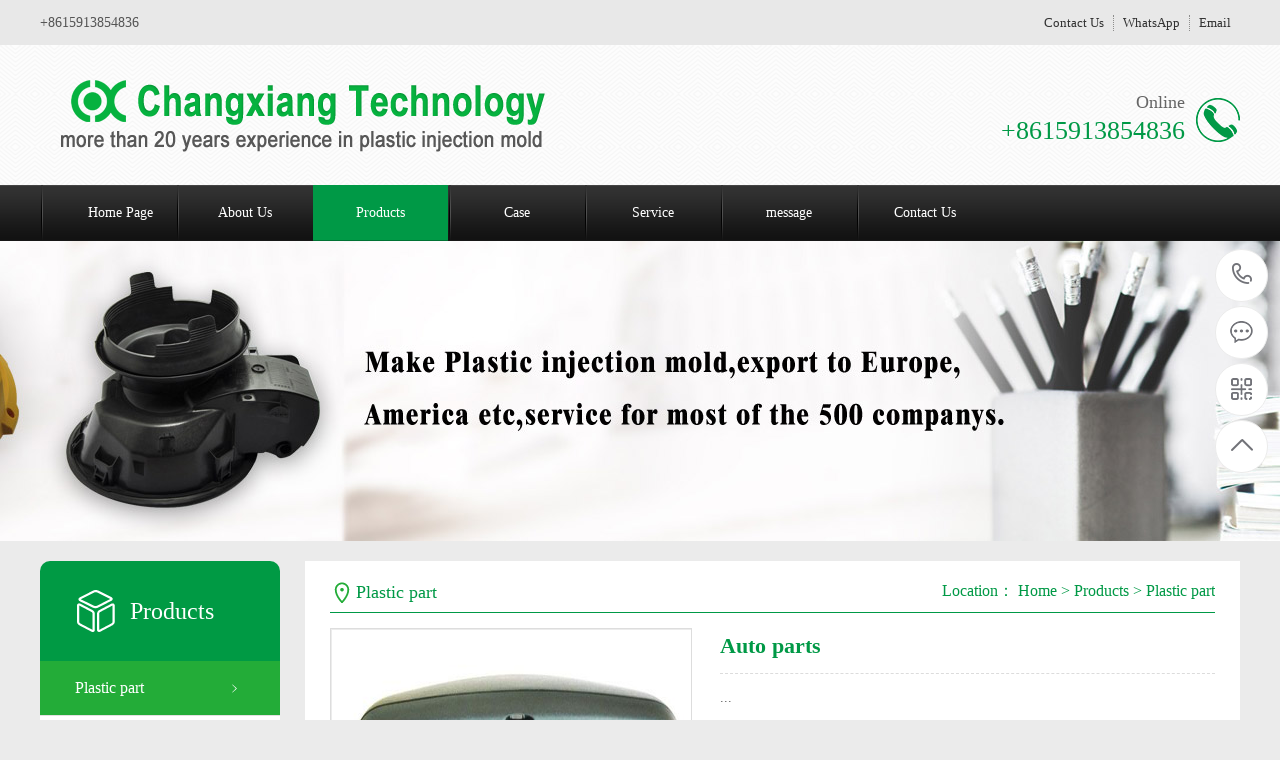

--- FILE ---
content_type: text/html
request_url: https://www.cx-mould.com/a/products/lm3/194.html
body_size: 3758
content:
<!DOCTYPE html PUBLIC "-//W3C//DTD XHTML 1.0 Transitional//EN" "http://www.w3.org/TR/xhtml1/DTD/xhtml1-transitional.dtd">
<html xmlns="http://www.w3.org/1999/xhtml">
<head>
<meta http-equiv="Content-Type" content="text/html; charset=utf-8" />
<title>Auto parts_Shenzhen Changxiang Technology Co., Ltd</title>
<meta name="description" content="" />
<meta name="keywords" content="" />
<meta name="viewport" content="width=1380">
<link href="/skin/css/aos.css" rel="stylesheet">
<link href="/skin/css/master.css" rel="stylesheet">
<link href="/skin/css/style.css" rel="stylesheet">
<link href="/skin/css/common.css" rel="stylesheet">
<script src="/skin/js/jquery.js"></script>
<script src="/skin/js/jquery.superslide.2.1.1.js"></script>
<script src="/skin/js/common.js"></script>
<script src="/skin/js/msclass.js"></script>
<script src="/skin/js/pic_tab.js"></script>
<!-- <meta http-equiv="mobile-agent""/> -->
<script type="text/javascript"></script>
<link href="/favicon.ico" rel="shortcut icon" type="image/x-icon" />
    <meta http-equiv="mobile-agent" content="format=xhtml;url=https://www.cx-mould.com/index.php?m=home&c=View&a=index&aid=194">
    <script type="text/javascript">if(window.location.toString().indexOf('pref=padindex') != -1){}else{if(/applewebkit.*mobile/i.test(navigator.userAgent.toLowerCase()) || (/midp|symbianos|nokia|samsung|lg|nec|tcl|alcatel|bird|dbtel|dopod|philips|haier|lenovo|mot-|nokia|sonyericsson|sie-|amoi|zte/.test(navigator.userAgent.toLowerCase()))){try{if(/android|windows phone|webos|iphone|ipod|blackberry/i.test(navigator.userAgent.toLowerCase())){window.location.href="https://www.cx-mould.com/index.php?m=home&c=View&a=index&aid=194";}else if(/ipad/i.test(navigator.userAgent.toLowerCase())){}else{}}catch(e){}}}</script>
</head>
<body>
<!--顶部开始--> 
<div class="wrap-header">
  <div class="header clearfix">
    <p>+8615913854836</p>
    <ul class="hdu1">
            <li><a href="/a/contact/" title="Contact Us">Contact Us</a></li>
            
     <li><a href="https://api.whatsapp.com/send?phone=+8615913854836&text=Hello">WhatsApp</a></li>
     <li><a href="mailto:nicole@cx-mould.com;yan@cx-mould.com">Email</a></li>
    </ul>
  </div>
</div>
<!--顶部结束--> 
<!--头部开始-->
<div class="logo dbimg">
  <div class="container">
    <h1 class="logoImg" aos="fade-right" aos-easing="ease" aos-duration="700"><a href="/" title="Shenzhen Changxiang Technology Co., Ltd"><img src="/skin/images/logo.png" alt="Shenzhen Changxiang Technology Co., Ltd"></a></h1>
    <div class="tel tr" aos="fade-left" aos-easing="ease" aos-duration="700">
      <p class="tel_p1">Online</p>
      <p class="tel_p2">+8615913854836</p>
    </div>
  </div>
</div>
<!--头部结束--> 
<!--导航开始-->
<div class="Nav">
  <div class="navBox container">
    <ul class="navUl">
      <li><a href="https://www.cx-mould.com">Home Page</a></li>
            <li class=''><a href="/a/about/" title="About Us">About Us</a>
        <div class="subnav">  <a href="/a/about/shebei/" title="Equipment">Equipment</a>  </div>
      </li>
            <li class='cur'><a href="/a/products/" title="Products">Products</a>
        <div class="subnav">  <a href="/a/products/lm3/" title="Plastic part">Plastic part</a>  <a href="/a/products/rubber/" title="Silicone part">Silicone part</a>  <a href="/a/products/Medical_products/" title="Medical products">Medical products</a>  </div>
      </li>
            <li class=''><a href="/a/case/" title="Case">Case</a>
        <div class="subnav">  <a href="/a/case/lm1/" title="Case">Case</a>  <a href="/a/case/sujiaomoju/" title="Plastic Mold">Plastic Mold</a>  </div>
      </li>
            <li class=''><a href="/a/net/" title="Service">Service</a>
        <div class="subnav">  </div>
      </li>
            <li class=''><a href="/a/message/" title="message">message</a>
        <div class="subnav">  </div>
      </li>
            <li class=''><a href="/a/contact/" title="Contact Us">Contact Us</a>
        <div class="subnav">  </div>
      </li>
          </ul>
  </div>
  
  
</div>
<script>
(function(){
    var bp = document.createElement('script');
    var curProtocol = window.location.protocol.split(':')[0];
    if (curProtocol === 'https'){
   bp.src = 'https://zz.bdstatic.com/linksubmit/push.js';
  }
  else{
  bp.src = 'http://push.zhanzhang.baidu.com/push.js';
  }
    var s = document.getElementsByTagName("script")[0];
    s.parentNode.insertBefore(bp, s);
})();
</script> 
<!--导航结束--> 
<!--内页大图开始-->
<div class="nybanner" style="background-image: url(/skin/images/nybanner2.jpg);"></div>
<!--内页大图结束-->
<div class="cpMain">
  <div class="container">
    <div class="pleft"> 
      <!--栏目分类开始-->
      <h3>Products</h3>
      <ul class="proclass">
		      <li class="cur"><a href="/a/products/lm3/" title="Plastic part">Plastic part</a></li>
            <li class=""><a href="/a/products/rubber/" title="Silicone part">Silicone part</a></li>
            <li class=""><a href="/a/products/Medical_products/" title="Medical products">Medical products</a></li>
            </ul>
      <!--栏目分类结束--> 
      <!--联系方式开始-->
      <div class="phone">
        <p>hot line</p>
        <b>+8615913854836</b></div>
      <!--联系方式结束--> 
    </div>
    <div class="cpright">
      <div class="rtop">
        <h5>Plastic part</h5>
        <span><em>Location：</em>  <a href='/' class=''>Home</a> &gt; <a href='/a/products/' class=''>Products</a> &gt; <a href='/a/products/lm3/'>Plastic part</a></span></div>
      <div class="pro_main">
        <div class="maincont">
          <div class="prodetailsinfo"> 
            <!--组图开始-->
            <div class="photo fl" id="showimg">
              <div class="jqzoom">
                <div class="bigimg" id="bigimg">
                  <ul class="list">
                                        <li><img src="/uploads/allimg/201027/1-20102G64J5.jpg" alt=""/></li>
                                      </ul>
                </div>
                <div class="photoimg" id="smallimg">
                  <div class="prev"></div>
                  <div class="list">
                    <ul class="listcon clearfix">
                                            <li><img src="/uploads/allimg/201027/1-20102G64J5.jpg" alt=""/></li>
                                          </ul>
                  </div>
                  <div class="next"></div>
                </div>
              </div>
            </div>
            <!--组图结束-->
            <div id="protop" class="prodbaseinfo_a">
              <h2 class="h2_prodtitle">Auto parts</h2>
              <ul class="ul_prodinfo">
                <li class="li_normalprice">...</li>
              </ul>
              <ul class="ul_prodinfos">
                <li>hot line<span class="hottel">+8615913854836</span></li>
                <li class="li_weight">
                  <div class="propar"><a href="https://api.whatsapp.com/send?phone=+8615913854836&text=Hello" title="consult now">consult now</a></div>
                </li>
              </ul>
            </div>
            <div class="clear"></div>
          </div>
          <div class="mod_goods_info">
            <ul class="hds">
              <li class="on">
                <h3>Details</h3>
              </li>
            </ul>
          </div>
          <div class="proinfo"> <div style="text-align: center;">
	<img alt="" src="/uploads/allimg/201027/1-20102G64K2247.jpg" style="max-width:100%!important;height:auto!important;width: 610px; height: 270px;" /></div>
 </div>
          <!--标签开始-->
          <div class="tags"><span>Label：</span></div>
          <!--标签结束-->
          <div class="reLink clearfix">
            <div class="prevLink fl">
    <a href='/a/products/lm3/193.html' title='Auto parts'> previous page：Auto parts </a>
</div>
            <div class="nextLink fr">
    <a href='/a/products/lm3/195.html' title='Auto parts'> next page：Auto parts </a>
</div>
          </div>
          <!--产品推荐开始-->
          <div class="RandomNews">
            <h4>Recommend products</h4>
            <div class="news_random">               <dl class="product_dl_commend">
                <dt><a href="/a/products/Medical_products/281.html" title="Medical products"><img src="/uploads/allimg/211029/1-211029140R20-L.jpg" alt="Medical products"></a></dt>
                <dd><a href="/a/products/Medical_products/281.html" title="Medical products" >Medical products</a></dd>
              </dl>
                            <dl class="product_dl_commend">
                <dt><a href="/a/products/Medical_products/280.html" title="Medical products"><img src="/uploads/allimg/211029/1-211029140K60-L.jpg" alt="Medical products"></a></dt>
                <dd><a href="/a/products/Medical_products/280.html" title="Medical products" >Medical products</a></dd>
              </dl>
                            <dl class="product_dl_commend">
                <dt><a href="/a/products/Medical_products/279.html" title="Medical products"><img src="/uploads/allimg/211029/1-211029140H80-L.jpg" alt="Medical products"></a></dt>
                <dd><a href="/a/products/Medical_products/279.html" title="Medical products" >Medical products</a></dd>
              </dl>
                            <dl class="product_dl_commend">
                <dt><a href="/a/products/Medical_products/278.html" title="Medical products"><img src="/uploads/allimg/211029/1-2110291405500-L.jpg" alt="Medical products"></a></dt>
                <dd><a href="/a/products/Medical_products/278.html" title="Medical products" >Medical products</a></dd>
              </dl>
                            <div class="clear"></div>
            </div>
          </div>
          <!--产品推荐结束--> 
        </div>
        <div class="clear"></div>
      </div>
    </div>
    <div class="clear"></div>
  </div>
</div>
<!--页尾开始--> 
<div class="wrap-footer">
  <div class="footer"> 
    <!--二维码开始-->
    <div class="f_left">
      <dl>
        <dt><img src="/skin/images/erweima.png" alt="Shenzhen Changxiang Technology Co., Ltd"/></dt>
        <dd class="dd1">Whats App</dd>
        <dd class="dd2"><i>Online</i></dd>
        <dd class="dd3">+8615913854836</dd>
      </dl>
    </div>
    <!--二维码结束--> 
    <!--底部导航开始-->
    <div class="f_top clearfix">
      <ul class="top_ul">
        <li><a href="/" title="Home page">Home Page</a></li>
                <li><a href="/a/about/" title="About Us">About Us</a></li>
                <li><a href="/a/products/" title="Products">Products</a></li>
                <li><a href="/a/case/" title="Case">Case</a></li>
                <li><a href="/a/net/" title="Service">Service</a></li>
                <li><a href="/a/message/" title="message">message</a></li>
                <li><a href="/a/contact/" title="Contact Us">Contact Us</a></li>
              </ul>
    </div>
    <!--底部导航结束-->
    <div class="f_bot">       <ul class="bot_ul1">
        <li><a href="/a/about/" title="About Us">About Us</a></li>
                <li><a href="/a/about/shebei/" title="Equipment">Equipment</a></li>
              </ul>
            <ul class="bot_ul1">
        <li><a href="/a/products/" title="Products">Products</a></li>
                <li><a href="/a/products/lm3/" title="Plastic part">Plastic part</a></li>
                <li><a href="/a/products/rubber/" title="Silicone part">Silicone part</a></li>
                <li><a href="/a/products/Medical_products/" title="Medical products">Medical products</a></li>
              </ul>
            <ul class="bot_ul1">
        <li><a href="/a/case/" title="Case">Case</a></li>
                <li><a href="/a/case/lm1/" title="Case">Case</a></li>
                <li><a href="/a/case/sujiaomoju/" title="Plastic Mold">Plastic Mold</a></li>
              </ul>
       
      <!--联系我们开始-->
      <ul class="bot_ul1">
                <li><a href="/a/contact/" title="Contact Us">Contact Us</a></li>
                <li>Shenzhen Changxiang Technology Co., Ltd</li>
        <li>Email：nicole@cx-mould.com‬</li>
       
        <li>Tel：+8615913854836</li>
        <li>Add：SongGang Street,BaoAn District,Shen Zhen, China.</li>
      </ul>
      <!--联系我们结束--> 
    </div>
  </div>
</div>
<!--页尾结束--> 
<!--版权开始-->
<div class="f_icp">
  <div class="container">
    <p class="fl">Copyright © 2002-2020 Shenzhen Changxiang Technology Co., Ltd　　<a href="/sitemap.xml" target="_blank" >XML</a></p>
  </div>
</div>
<!--版权结束--> 
<!--浮动客服开始-->
<dl class="toolbar" id="toolbar">
  <dd><a class="slide tel slide-tel" href="javascritp:void(0);"><i><span></span></i>+8615913854836</a></dd>
  <dd><a href="https://api.whatsapp.com/send?phone=+8615913854836&text=Hello" title="whats app"><i class="qq"><span></span></i></a></dd>
  <dd><i class="code"><span></span></i>
    <ul class="pop pop-code">
      <li><img src="/skin/images/erweima.png" alt="Shenzhen Changxiang Technology Co., Ltd"/>
        <h3><b>Wechat：</b>Wechat QR</h3>
      </li>
    </ul>
  </dd>
  <dd> <a href="javascript:;"><i id="gotop" class="top"><span></span></i></a></dd>
</dl>
<!--浮动客服结束--> 
<script src="/skin/js/app.js"></script> 
<script src="/skin/js/aos.js"></script> 
<script type="text/javascript">
    AOS.init({
        easing: 'ease-out-back',
        duration: 1000
    });
</script>
<!-- 应用插件标签 start --> 
 <!-- 应用插件标签 end -->
<script type="text/javascript" src="//js.users.51.la/21363077.js"></script>
</body>
</html>

--- FILE ---
content_type: text/css
request_url: https://www.cx-mould.com/skin/css/master.css
body_size: 8286
content:
@charset "utf-8";
/*reset*/
/* CSS reset for c_b */
body, div, dl, dt, dd, ul, ol, li, h1, h2, h3, h4, h5, h6, pre, form, fieldset, input, textarea, p, blockquote, th, td {
	margin: 0;
	padding: 0;
}
table {
	border-collapse: collapse;
	border-spacing: 0;
}
table th, table td {
	padding: 5px;
}
fieldset, img {
	border: 0;
}
address, caption, cite, code, dfn, em, th, var, i {
	font-style: normal;
	font-weight: normal;
}
ol, ul {
	list-style: none;
}
ception, th {
	text-align: left;
}
q:before, q:after {
	content: '';
}
abbr, acronym {
	border: 0;
}
a {
	color: #666;
	text-decoration: none;
} /*for ie f6n.net*/
a:focus {
	outline: none;
} /*for ff f6n.net*/
/*定位*/
.tl {
	text-align: left;
}
.tc {
	text-align: center;
}
.tr {
	text-align: right;
}
.bc {
	margin-left: auto;
	margin-right: auto;
}
.fl {
	float: left;
	display: inline;
}
.fr {
	float: right;
	display: inline;
}
.zoom {
	zoom: 1
}
.hidden {
	visibility: hidden;
}
.vam {
	vertical-align: middle;
}
.clear {
	clear: both;
	height: 0;
	line-height: 0;
	font-size: 0;
}
p {
	word-spacing: -1.5px;
}
-moz-box-sizing:content-box;
-webkit-box-sizing:content-box;
box-sizing:content-box;
/*其他*/
.curp {
	cursor: pointer
}
;
/*原reset*/
sup {
	vertical-align: baseline;
}
sub {
	vertical-align: baseline;
}
input, button, textarea, select, optgroup, option {
	font-family: inherit;
	outline: none;
	font-size: inherit;
	font-style: inherit;
	font-weight: inherit;
}
input, button, textarea, select {
*font-size:100%;
}
input, select {
	vertical-align: middle;
}
body {
	font: 12px/1.231 arial, helvetica, clean, sans-serif;
}
select, input, button, textarea, button {
	font: 99% arial, helvetica, clean, sans-serif;
}
table {
	font-size: inherit;
	font: 100%;
	border-collapse: collapse;
}
pre, code, kbd, samp, tt {
	font-family: monospace;
*font-size:108%;
	line-height: 100%;
}
/*title*/
h1 {
	font-size: 32px;
}
h2 {
	font-size: 26px;
}
h3 {
	font-size: 20px;
}
h4 {
	font-size: 14px;
}
h5 {
	font-size: 12px;
}
h6 {
	font-size: 10px;
}
/*end reset*/
/*清除浮动*/
.clearfix:after {
	content: '';
	display: block;
	clear: both;
	height: 0;
	visibility: hidden;
}
.clearfix {/*兼容 IE*/
	zoom: 1;
}
body {
	background-color: #fff;
	overflow-x: hidden;
	color: #666;
	font-size: 12px;
	font-family: microsoft yahei, "宋体";
	position: relative;
}/*网站字体颜色*/
.header, .content, .footer, .container {
	margin-left: auto;
	margin-right: auto;
	width: 1200px;
}
/*网站头部*/
.wrap-header {
	height: 45px;
	background: #e8e8e8;
}
.header {
	max-width: 1200px;
	height: 45px;
	margin: 0 auto;
}
.header p {
	float: left;
	height: 45px;
	line-height: 45px;
	font-size: 14px;
	color: #555;
	width: 600px;
}
.header p i {
	color: #785200;
}
.header .hdu1 {
	float: right;
	height: 16px;
	margin-top: 15px;
}
.header .hdu1 li {
	float: left;
	height: 16px;
	font-size: 13px;
	color: #333333;
	padding: 0 9px;
	line-height: 16px;
	border-left: 1px dotted #8d8d8c;
	position: relative;
	cursor: pointer;
}
.header .hdu1 li a {
	color: #333333;
}
.header .hdu1 li:first-child {
	border-left: none;
	padding-left: 15px;
	/*padding-right: 0;*/
	
}
.header .hdu1 li span {
	display: none;
	position: absolute;
	right: 0;
	top: 15px;
	width: 135px;
	height: 135px;
	z-index: 2;
	padding: 25px 10px 10px 10px;
	background: #e8e8e8;
}
.header .hdu1 li span img {
	width: 137px;
	height: 137px;
}
.header .hdu1 li:hover span {
	display: block;
}
.logo {
	background: url(../images/l_bg.png) repeat-x center;
}
.logo .container {
	height: 140px;
	position: relative;
}
.logo .logoImg {
	float: left;
	margin-top: 30px;
}
.logo .logoImg img {
	display: block;
}
.logo .tel {
	height: 53px;
	position: absolute;
	right: 0;
	top: 48px;
	padding-right: 55px;
	background: url(../images/l_tel.png) no-repeat right center;
}
.logo .tel .tel_p1 {
	font-size: 18px;
	color: #666;
	height: 18px;
	line-height: 18px;
}
.logo .tel .tel_p2 {
	font-size: 26px;
	color: #009946;
	height: 30px;
	line-height: 30px;
	padding-top: 5px;
}
/*网站导航*/
.Nav {
	height: 55px;
	background: url(../images/navbg.png) repeat-x;
	border-bottom: 1px solid #171717;
	z-index: 5;
	position: relative;
}
.Nav .navBox {
	line-height: 55px;
}
.Nav .navUl {
	width: 102%
}
.Nav .navUl>li {
	font-size: 14px;
	float: left;
	width: 135px;
	background: url(../images/navbd.png) no-repeat left center;
	margin-left: 1px;
	text-align: center;
	position: relative;
}
.Nav .navUl>li a {
	display: block;
	color: #fff;
	border-bottom: 1px solid #171717;
}
.Nav .navUl>li:hover a, .Nav .navUl>li.cur a {
	background-color: #009946;
	border-bottom: 1px solid #007234;
}
.Nav .navUl>li:first-child a {
	display: block;
	background-image: url(../images/navicon01.png);
	background-position: 30px center;
	background-repeat: no-repeat;
	text-indent: 1.5rem;
}
.Nav .navUl>li .subnav {
	background: #fff;
	box-shadow: 0 13px 42px 11px rgba(0, 0, 0, 0.05);
	height: auto;
	left: 0;
	overflow: hidden;
	position: absolute;
	top: 100%;
	width: 100%;
	z-index: 199;
}
.Nav .navUl>li .subnav {
filter: progid:DXImageTransform.Microsoft.Shadow(color=#4c91c0, direction=120, strength=5);
	opacity: 0;
	visibility: hidden;
	transition: all .6s ease 0s;
	transform: translate3d(0, 10px, 0);
	-moz-transform: translate3d(0, 10px, 0);
	-webkit-transform: translate3d(0, 10px, 0);
}
.Nav .navUl>li:hover .subnav {
	opacity: 1;
	visibility: visible;
	transform: translate3d(0, 0, 0);
	-moz-transform: translate3d(0, 0, 0);
	-webkit-transform: translate3d(0, 0, 0);
}
.Nav .navUl>li .subnav a {
	-moz-border-radius: 0;
	-webkit-border-radius: 0;
	border-radius: 0;
	color: #666;
	display: block;
	font-size: 13px;
	font-weight: 500;
	line-height: 40px;
	height: 40px;
	padding: 0;
	transition: all 0.2s ease-in-out 0s;
	width: 100%;
	border-bottom: 1px solid #eee;
	background: #fff;
}
.Nav .navUl>li .subnav a:hover {
	color: #009946;
	background: #f9f9f9;
}
/*网站底部*/
.wrap-footer {
	height: 315px;
	background: #333333;
}
.footer {
	height: 315px;
	position: relative;
	color: #fff;
}
.footer a {
	color: #b6b6b6;
}
.footer .f_left {
	width: 180px;
	height: 280px;
	text-align: center;
	background: #fff;
	position: absolute;
	left: 0;
	top: 0;
}
.footer .f_left dl dt {
	padding-top: 22px;
	margin-bottom: 10px;
}
.footer .f_left dl dt img {
	display: block;
	margin: 0 auto;
	width: 160px;
	height: 160px;
}
.footer .f_left dl dd.dd1 {
	font-size: 14px;
	color: #333;
}
.footer .f_left dl dd.dd2 {
	font-size: 13px;
	width: 125px;
	margin: 16px auto 12px auto;
	height: 9px;
	position: relative;
	border-bottom: 1px solid #999999;
}
.footer .f_left dl dd.dd2 i {
	display: block;
	width: 70px;
	margin: 0 auto;
	background: #fff;
	color: #333;
}
.footer .f_left dl dd.dd3 {
	font-size: 20px;
	color: #009946;
	font-weight: bold;
}
.footer .f_top {
	margin-left: 180px;
	height: 50px;
	border-bottom: 1px solid #545454;
	padding-left: 40px;
}
.footer .f_top ul.top_ul li {
	float: left;
	width: 105px;
	height: 50px;
	font-size: 14px;
	line-height: 50px;
	text-align: center;
}
.footer .f_top ul.top_ul li:first-child {
	padding-left: 0;
}
.footer .f_top ul.top_ul li:hover a {
	color: #fff;
}
.footer .f_bot {
	margin-left: 180px;
	padding: 32px 0 0 40px;
	height: 200px;
	overflow: hidden;
}
.footer .f_bot ul.bot_ul1 {
	padding: 0 55px 0 55px;
	border-left: 1px solid #545454;
	float: left;
	height: 190px; max-width:208px;
}
.footer .f_bot ul.bot_ul1:first-child {
	padding-left: 0;
	border-left: none;
}
.footer .f_bot ul.bot_ul1 li {
	line-height: 28px;
	font-size: 13px;
	position: relative;
	color: #b6b6b6;
}
.footer .f_bot ul.bot_ul1 li i {
	display: block;
	height: 18px;
	width: 3px;
	background: #fff;
	position: absolute;
	left: -19px;
	top: 0;
}
.footer .f_bot ul.bot_ul1 li:first-child {
	font-size: 14px;
	font-weight: bold;
	margin-bottom: 15px;
	height: 18px;
	line-height: 18px;
}
.footer .f_bot ul.bot_ul1 li:first-child a {
	color: #fff;
}
.footer .f_bot ul.bot_ul1 li:hover a {
	color: #fff;
}
/*底部版权*/
.f_icp {
	text-align: center;
	height: 43px;
	line-height: 43px;
	background: #009946;
	color: #fff;
	font-size: 13px;
}
.f_icp a {
	color: #fff;
}
.f_icp img {
	position: relative;
	top: 5px;
	left: 5px;
}
/*首页大图*/
#flashs {
	position: relative;
	height: 550px;
	overflow: hidden;
}
#flashs .bgitem {
	background-position: center top;
	background-repeat: no-repeat;
	height: 550px;
	width: 100%;
	cursor: pointer;
	margin: 0px auto;
	z-index: 1;
	position: absolute;
	top: 0;
}
#flashs .btn {
	width: 100%;
	text-align: center;
	position: absolute;
	bottom: 15px;
	left: 0;
	z-index: 15555555;
}
#flashs .btn span {
	display: inline-block;
	width: 69px;
	height: 7px;
	background: #fff;
	margin-left: 6px;
	cursor: pointer;
	font-size: 0;
	border: 1px solid #C2BAB4;
	-webkit-transition: all .3s ease-in-out 0s;
	-moz-transition: all .3s ease-in-out 0s;
	transition: all .3s ease-in-out 0s;
}
#flashs .btn span {
}
#flashs .btn span:first-child {
	margin-left: 0;
}
#flashs .btn .cur {
	background: #009A44;
	border: 1px solid #009A44;
}
/*首页标题*/
p.p_title {
	font-size: 32px;
	text-align: center;
	font-weight: bold;
	padding-top: 50px;
	text-transform: uppercase;
	color: #cccccc;
}
h2.h2_title {
	text-align: center;
	font-size: 32px;
	margin-bottom: 30px;
}
h2.h2_title i {
	display: inline-block;
*display: inline;
*zoom: 1;
	vertical-align: middle;
	width: 230px;
	height: 3px;
}
h2.h2_title i.titl {
	background: url(../images/titl01.png) no-repeat right center;
}
h2.h2_title i.titr {
	background: url(../images/titr01.png) no-repeat left center;
}
h2.h2_title a {
	display: inline-block;
*display: inline;
*zoom: 1;
	vertical-align: middle;
	padding: 0 15px;
	color: #333;
}
h2.h2_title span {
	display: inline-block;
*display: inline;
*zoom: 1;
	vertical-align: middle;
	padding: 0 15px;
	color: #333;
}
/*搜索栏*/
.wrap-search {
	height: 80px;
	background: url(../images/l_bg.png);
}
.search .keyword {
	font-size: 14px;
	color: #333;
	float: left;
	margin-top: 32px;
	height: 16px;
	line-height: 16px;
}
.search .keyword span {
	float: left;
	width: 90px;
	color: #333;
	font-weight: bold;
}
.search .keyword p {
	float: left;
}
.search .keyword p a {
	float: left;
	color: #888;
	font-size: 14px;
	margin-right: 10px;
}
.search .keyword p a:hover {
	color: #009946;
}
.search .keyword a:first-child {
	padding-left: 0;
	border-left: none;
}
.search .inp {
	float: right;
	width: 360px;
	height: 41px;
	margin-top: 19px;
	border: 1px solid #dbdbdb;
	overflow: hidden;
	background: #fff;
}
.search .inp input {
	border: none;
	height: 41px;
	line-height: 41px;
	width: 314px;
	float: left;
	text-indent: 12px;
	font-size: 14px;
	color: #888;
}
.search .inp .sea {
	display: block;
	float: right;
	width: 44px;
	height: 23px;
	position: relative;
	top: 9px;
	background: url(../images/search.png) no-repeat center;
	border-left: 1px solid #d3d3d3;
	cursor: pointer;
}
/*产品中心*/
.product {
	padding-bottom: 30px;
	background: #fff;
}
.pro_con .pro_left {
	padding: 0 13px 13px 13px;
	background: #009946;
}
.pro_con .pro_left h2 {
	padding: 30px 0;
	text-align: center;
	position: relative;
	font-size: 27px;
	height: 33px;
	background: #009a44;
	width: 240px;
}
.pro_con .pro_left h2 a {
	color: #fff;
}
.pro_con .pro_left h2 i {
	display: block;
	font-size: 12px;
	text-transform: uppercase;
	color: #fff;
}
.pro_con .pro_left .left_con {
	width: 240px;
	background: #fff;
	padding: 12px;
	border-radius: 5px;
}
.pro_con .pro_left .left_con .con_p1 {
	height: 44px;
	line-height: 44px;
	font-size: 18px;
	background: #009946;
	color: #fff;
	text-indent: 12px;
	border-radius: 5px;
	margin-bottom: 10px;
}
.pro_con .pro_left .left_con .con_p1 a {
	color: #fff;
}
.pro_con .pro_left .left_con ul {
	padding-bottom: 20px;
}
.pro_con .pro_left .left_con ul li {
	height: 40px;
	font-size: 14px;
	position: relative;
	border-bottom: 1px solid #e6e6e6;
}
.pro_con .pro_left .left_con ul li a {
	display: block;
	line-height: 40px;
	height: 40px;
	padding-left: 12px;
}
.pro_con .pro_left .left_con a.pro_more {
	display: block;
	height: 42px;
	line-height: 42px;
	font-size: 18px;
	border: 1px solid #009946;
	color: #009946;
	border-radius: 3px;
	text-align: center;
}
.pro_con .pro_left .left_con ul li.cur a, .pro_con .pro_left .left_con ul li:hover a {
	color: #009946;
}
.pro_con .pro_left .left_con ul li.cur, .pro_con .pro_left .left_con ul li:hover {
	background: #e6e6e6 url(../images/projt.png) no-repeat 190px center;
}
.pro_con .con_right {
	width: 893px;
}
.pro_con .con_right h3 {
	font-size: 25px;
	overflow: hidden;
	position: relative;
	margin-bottom: 20px;
}
.pro_con .con_right h3 a {
	color: #333;
}
.pro_con .con_right h3 em {
	font-size: 14px;
	color: #999999;
	margin-left: 15px;
	text-transform: uppercase;
}
.pro_con .con_right h3 a.ckgda {
	float: right;
	font-size: 13px;
	font-weight: normal;
	height: 30px;
	line-height: 30px;
	color: #666;
}
.pro_con .con_right .r_top {
	height: 346px;
	border: 1px solid #d8d8d8;
	background: url(../images/probg.png);
	position: relative;
	border-top: 5px solid #029a47;
	overflow: hidden;
}
.pro_con .con_right .r_top ul {
	position: relative;
}
.pro_con .con_right .r_top ul li {
	float: left;
	position: relative;
	width: 891px;
	height: 346px;
}
.pro_con .con_right .r_top ul li .top_Img {
	display: block;
	width: 891px;
	height: 346px;
	position: absolute;
	left: 0px;
	top: 0;
}
.pro_con .con_right .r_top ul li .top_Img img {
	display: block;
	width: 891px;
	height: 346px;
}
.pro_con .con_right .r_top ul li dl {
	width: 365px;
	background: #fff9;
	padding: 30px 25px;
	position: absolute;
	left: 425px;
	top: 74px;
	box-shadow: 3px 3px 10px #d1e4e6;
}
.pro_con .con_right .r_top ul li dl dt {
	font-size: 25px;
	color: #009946;
	font-weight: bold;
	padding-bottom: 15px;
	border-bottom: 1px solid #d0d0d0;
	margin-bottom: 15px;
}
.pro_con .con_right .r_top ul li dl dd {
	font-size: 14px;
	line-height: 20px;
}
.pro_con .con_right .r_top ul li dl em {
	display: block;
	width: 14px;
	height: 30px;
	position: absolute;
	left: -14px;
	top: 30px;
	background: url(../images/rla.png) no-repeat center;
}
.pro_con .con_right .r_top .pro_btnl {
	display: block;
	width: 32px;
	height: 82px;
	background: url(../images/jtl01.png) no-repeat center;
	position: absolute;
	left: 15px;
	top: 130px;
	z-index: 2;
	cursor: pointer;
}
.pro_con .con_right .r_top .pro_btnr {
	display: block;
	width: 32px;
	height: 82px;
	background: url(../images/jtr01.png) no-repeat center;
	position: absolute;
	right: 15px;
	top: 130px;
	z-index: 2;
	cursor: pointer;
}
.pro_con .con_right .r_bot {
	margin-top: 20px;
}
.pro_con .con_right .r_bot dl {
	width: 288px;
	margin: 0 14px 18px 0;
	float: left;
}
.pro_con .con_right .r_bot dl:nth-child(3n) {
	margin-right: 0;
}
.pro_con .con_right .r_bot dl dt {
	width: 286px;
	border: 1px solid #d8d8d8;
	overflow: hidden;
	text-align: center;
	background-color: #f1f1f1;
}
.pro_con .con_right .r_bot dl dt img {
	display: block;
	width: 286px;
	height: 215px;
	transition: all 0.5s;
}
.pro_con .con_right .r_bot dl dd {
	height: 44px;
	line-height: 44px;
	text-align: center;
	font-size: 16px;
	background: #7b7b7b;
	-webkit-transition: all .3s ease-in-out 0s;
	-moz-transition: all .3s ease-in-out 0s;
	transition: all .3s ease-in-out 0s;
}
.pro_con .con_right .r_bot dl dd a {
	color: #fff;
}
.pro_con .con_right .r_bot dl:hover dt img {
	transform: scale(1.1);
}
.pro_con .con_right .r_bot dl:hover dd {
	background: #009946;
}
/*把控品质*/
.advantage {
	height: 1895px;
	background: url(../images/advbg02.jpg) no-repeat center bottom;
	position: relative;
}
.advantage .adv_top {
	height: 172px;
	background: url(../images/advbg01.png) no-repeat center top;
}
.advantage .adv_top p.p_title {
	padding-top: 32px;
	color: #fff;
}
.advantage .adv_top h2.h2_title span {
	color: #fff;
}
.advantage .adv_top h2.h2_title i.titl {
	background: url(../images/titl02.png) no-repeat right center;
}
.advantage .adv_top h2.h2_title i.titr {
	background: url(../images/titr02.png) no-repeat left center;
}
.advantage .adv_con {
	height: 1722px;
	position: relative;
}
.advantage .adv_con .conbox {
	height: 322px;
	margin-top: 16px;
}
.advantage .adv_con .conbox .conImg {
	width: 522px;
}
.advantage .adv_con .conbox .contit {
	width: 470px;
	padding-top: 65px;
	position: relative;
	border-top: 1px solid #e6e6e6;
	border-bottom: 1px solid #e6e6e6;
	height: 255px;
}
.advantage .adv_con .advbd {
	display: block;
	width: 1px;
	height: 1734px;
	position: absolute;
	left: 50%;
	margin-left: -.5px;
	top: -27px;
	background: #009946;
	z-index: 999;
}
.advantage .adv_con .conbox .contit .adv_num {
	display: block;
	width: 105px;
	height: 105px;
	background: url(../images/advnum.png) no-repeat center;
	color: #fff;
	text-align: center;
	font-weight: bold;
	color: #fff;
	line-height: 105px;
	font-size: 36px;
	position: absolute;
	top: 100px;
}
.advantage .adv_con .conbox .contit h3 {
	font-size: 28px;
	color: #333;
}
.advantage .adv_con .conbox .contit h3 i {
	display: block;
	font-size: 18px;
	text-transform: uppercase;
	color: #999;
	margin-bottom: 40px;
}
.advantage .adv_con .conbox .contit .adv_p1 {
	font-size: 16px;
	color: #333;
	line-height: 34px;
}
.advantage .adv_con .conbox .contit.fr {
	padding-left: 100px;
	padding-right: 30px;
}
.advantage .adv_con .conbox .contit.fl {
	padding-left: 30px;
	padding-right: 100px;
}
.advantage .adv_con .conbox .contit.fr .adv_num {
	left: -52px;
}
.advantage .adv_con .conbox .contit.fl .adv_num {
	right: -52px;
}
.advantage .adv_con .conbox .adv_p2 a {
	display: block;
	margin-top: 15px;
	width: 123px;
	height: 35px;
	line-height: 35px;
	background: url(../images/ljzxa.png) no-repeat center;
	text-indent: 22px;
	font-size: 14px;
	color: #fff;
}
.advantage .adv_con .conbox:last-child .contit {
	border-bottom: none;
}
/*我们承诺*/
.zxzx {
	height: 264px;
	background: #009946;
}
.zxzx .container {
	height: 264px;
	position: relative;
}
.zxzx .zxzxbg {
	width: 238px;
	height: 288px;
	background: url(../images/zxzxbg01.png) no-repeat center;
	position: absolute;
	left: 0;
	top: -24px;
}
.zxzx .conleft {
	margin-left: 238px;
	padding-top: 30px;
	color: #fff;
}
.zxzx .conleft .zxzx_p1 {
	margin-bottom: 15px;
}
.zxzx .conleft .zxzx_p2 {
	overflow: hidden;
	position: relative;
	margin-bottom: 10px;
}
.zxzx .conleft .zxzx_p2 span {
	float: left;
	margin-right: 15px;
	padding-left: 12px;
	font-size: 16px;
	background: url(../images/zxzx02.png) no-repeat left center;
}
.zxzx .conleft .zxzx_p3 {
	width: 440px;
	height: 42px;
	line-height: 42px;
	text-align: center;
	font-size: 22px;
	color: #4b440d;
	background: #fde200;
	border-radius: 25px;
	box-shadow: 3px 3px 10px #00803a;
	margin-bottom: 15px;
}
.zxzx .conleft .zxzx_tel {
	padding-left: 55px;
	height: 50px;
	background: url(../images/zxzx_tel.png) no-repeat left center;
}
.zxzx .conleft .zxzx_tel .p1 {
	font-size: 14px;
	height: 20px;
	line-height: 20px;
}
.zxzx .conleft .zxzx_tel .p2 {
	font-size: 28px;
	font-weight: bold;
	height: 30px;
	line-height: 30px;
}
.zxzx .conright {
	width: 401px;
	padding: 24px 32px;
	background: #00672f;
	height: 216px;
	color: #fff;
}
.zxzx .conright h4 {
	font-size: 30px;
	font-weight: normal;
	margin-bottom: 15px;
}
.zxzx .conright h4 span {
	display: block;
	font-size: 20px;
}
.zxzx .conright .info_p1 {
	height: 40px;
	background: #fff;
	position: relative;
	margin-bottom: 8px;
}
.zxzx .conright .info_p1 span.ico {
	float: left;
	width: 40px;
	height: 40px;
	border-right: 1px solid #dddddd;
	background: url(../images/zxzx03.png) no-repeat center;
}
.zxzx .conright .info_p1 input {
	float: right;
	width: 355px;
	height: 40px;
	border: none;
	line-height: 40px;
	text-indent: 12px;
	font-size: 14px;
	color: #666;
}
.zxzx .conright .info_p2 {
	height: 40px;
	background: #fff;
	position: relative;
	margin-bottom: 8px;
}
.zxzx .conright .info_p2 span.ico {
	float: left;
	width: 40px;
	height: 40px;
	border-right: 1px solid #dddddd;
	background: url(../images/zxzx04.png) no-repeat center;
}
.zxzx .conright .info_p2 input {
	float: right;
	width: 355px;
	height: 40px;
	border: none;
	line-height: 40px;
	text-indent: 12px;
	font-size: 14px;
	color: #666;
}
.zxzx .conright .ljtja {
	display: block;
	width: 100%;
	height: 40px;
	font-size: 21px;
	text-align: center;
	line-height: 40px;
	color: #413b0c;
	background: #fde200;
	border: 0;
	cursor: pointer;
}
/*设备展示*/
.sbzs {
	padding-bottom: 15px;
}
.sbzs h2.h2_title {
	margin-bottom: 10px;
}
.sbzs .sbzs_p1 {
	font-size: 18px;
	text-align: center;
	margin-bottom: 35px;
}
.sbzs .sbzs_con {
	height: 470px;
	position: relative;
	padding-top: 20px;
	padding: 0 68px;
}
.sbzs .zg {
	height: 470px;
	margin: 0 auto;
	position: relative;
	overflow: hidden;
}
.sbzs .zg .iteam {
	position: absolute;
	overflow: hidden;
}
.sbzs .zg .iteam span {
	display: block;
	background: #000;
}
.sbzs .zg .iteam img {
	opacity: 0.6;
	filter: alpha(opacity=60);
}
.sbzs .zg .iteam.active span {
	padding: 5px;
	background: #ccc;
}
.sbzs .zg .iteam.active img {
	opacity: 1;
	filter: alpha(opacity=100);
}
.sbzs .zg .iteam.active .item_p1 {
	line-height: 40px;
	height: 40px;
	text-align: center;
	font-size: 16px;
}
.sbzs .btn01 {
	position: absolute;
	left: 0;
	top: 140px;
	background: url(../images/jtl01.png) no-repeat center;
	width: 32px;
	height: 82px;
	cursor: pointer;
	z-index: 4;
}
.sbzs .btn02 {
	position: absolute;
	right: 0;
	top: 140px;
	background: url(../images/jtr01.png) no-repeat center;
	width: 32px;
	height: 82px;
	cursor: pointer;
	z-index: 4;
}
/*四大理由*/
.xzdb {
	height: 1684px;
	background: url(../images/advbg02.jpg) no-repeat center top;
}
.xzdb h2.h2_title {
	margin-bottom: 10px;
}
.xzdb .container {
	height: 1684px;
	position: relative;
}
.xzdb .xzdb_p1 {
	height: 42px;
	background: url(../images/xzdbbg03.png) no-repeat center;
	line-height: 42px;
	text-align: center;
	color: #fff;
	font-size: 20px;
}
.xzdb .xzdb_con .conbox {
	position: absolute;
	width: 560px;
}
.xzdb .xzdb_con .conbox .box_top {
	padding: 18px 0 0 72px;
}
.xzdb .xzdb_con .conbox .box_top span {
	display: block;
	width: 49px;
	height: 69px;
	border: 3px solid #bfbfbf;
	position: absolute;
	left: 0;
	top: 0;
}
.xzdb .xzdb_con .conbox .box_top i {
	display: block;
	width: 28px;
	padding-top: 30px;
	margin: 0 auto;
	font-size: 22px;
	border-bottom: 3px solid #bfbfbf;
	font-weight: bold;
}
.xzdb .xzdb_con .conbox .box_top .p1 {
	font-size: 22px;
	font-weight: bold;
	color: #333;
}
.xzdb .xzdb_con .conbox .box_top .p2 {
	font-size: 16px;
	text-transform: uppercase;
	color: #bfbfbf;
}
.xzdb .xzdb_con .conbox .box_top em {
	display: block;
	width: 127px;
	height: 3px;
	background: #009946;
	margin-top: 8px;
}
.xzdb .xzdb_con .conbox ul {
	margin-top: 50px;
}
.xzdb .xzdb_con .conbox ul li {
	font-size: 16px;
	color: #333;
	margin-bottom: 15px;
	height: 24;
	line-height: 24px;
	background: url(../images/icon01.png) no-repeat left center;
	padding-left: 22px;
}
.xzdb .xzdb_con .conbox ul li b {
	color: #009946;
}
.xzdb .xzdb_con .con1 {
	right: 0;
	top: 258px;
}
.xzdb .xzdb_con .con2 {
	left: 0;
	top: 595px;
}
.xzdb .xzdb_con .con3 {
	right: 0;
	top: 930px;
}
.xzdb .xzdb_con .con4 {
	left: 0;
	top: 1330px;
}
.xzdb .xzdb_con .xzdb_tel {
	display: block;
	width: 322px;
	height: 92px;
	background: url(../images/xzdbtel.png) no-repeat left top;
	position: absolute;
	left: 570px;
	top: 1390px;
}
.xzdb .xzdb_con .xzdb_tel span {
	display: block;
	width: 46px;
	height: 46px;
	background: url(../images/zxzx_tel.png) no-repeat center;
	position: absolute;
	left: 32px;
	top: 15px;
}
.xzdb .xzdb_con .xzdb_tel .p1 {
	font-size: 14px;
	color: #fff;
	padding-top: 15px;
	margin-left: 90px;
}
.xzdb .xzdb_con .xzdb_tel .p2 {
	font-size: 26px;
	color: #fff;
	margin-left: 90px;
}
.xzdb .xzdb_con .conimg {
	position: absolute;
	width: 600px;
	height: 480px;
}
.xzdb .xzdb_con .conimg.img1 {
	top: 108px;
	left: 0;
	background: url(../images/xzdb01.png) no-repeat center top;
}
.xzdb .xzdb_con .conimg.img2 {
	top: 469px;
	right: 22px;
	background: url(../images/xzdb02.png) no-repeat center top;
}
.xzdb .xzdb_con .conimg.img3 {
	top: 832px;
	left: -1px;
	background: url(../images/xzdb03.png) no-repeat center top;
}
.xzdb .xzdb_con .conimg.img4 {
	top: 1205px;
	right: 22px;
	background: url(../images/xzdb04.png) no-repeat center top;
}
/*定制流程*/
.dzlc {
	background: #009946;
	height: 425px;
}
.dzlc .dzlcline {
	height: 425px;
	background: url(../images/line01.png) no-repeat center 215px;
}
.dzlc p.p_title {
	color: #007435;
}
.dzlc h2.h2_title span {
	color: #fff;
}
.dzlc h2.h2_title i.titl {
	background: url(../images/titl02.png) no-repeat right center;
}
.dzlc h2.h2_title i.titr {
	background: url(../images/titr02.png) no-repeat left center;
}
.dzlc .dzlc_con {
	height: 180px;
	background: url(../images/dzlc01.png) no-repeat center top;
}
.dzlc .dzlc_con ul {
	height: 30px;
	line-height: 30px;
	text-align: center;
	padding-top: 140px;
}
.dzlc .dzlc_con ul li {
	float: left;
	width: 130px;
	margin-left: 45px;
	font-size: 16px;
	color: #fff;
}
.dzlc .dzlc_con ul li:first-child {
	margin-left: 10px;
}
.dzlc .dzlc_ljzx {
	display: block;
	width: 153px;
	height: 36px;
	line-height: 36px;
	text-indent: 31px;
	font-size: 14px;
	color: #fff;
	background: url(../images/jtr02.png) no-repeat 94px center;
	border: 1px solid #fff;
	margin: 15px auto 0 auto;
}
/*客户案例*/
.dzal {
	padding-bottom: 70px;
}
.dzal h2.h2_title {
	margin-bottom: 10px;
}
.dzal .dzal_p1 {
	font-size: 18px;
	color: #666;
	text-align: center;
	margin-bottom: 30px;
}
.dzal .dzal_con {
}
.dzal .dzal_con dl {
	width: 383px;
	border: 1px solid #999999;
	float: left;
	padding-bottom: 50px;
	position: relative;
	margin-left: 22px;
}
.dzal .dzal_con dl:first-child {
	margin-left: 0;
}
.dzal .dzal_con dl dt {
	width: 385px;
	height: 289px;
	margin: -1px 0 0 -1px;
	position: relative;
	overflow: hidden;
}
.dzal .dzal_con dl dt img {
	display: block;
	width: 385px;
	height: 289px;
	transition: all 0.5s;
}
.dzal .dzal_con dl dt img:hover {
	transform: scale(1.1);
}
.dzal .dzal_con dl dd.dd1 {
	font-size: 18px;
	font-weight: bold;
	margin: 30px 0 12px 0;
	text-align: center;
}
.dzal .dzal_con dl dd.dd1 a {
	color: #333;
}
.dzal .dzal_con dl dd.dd1 em {
	display: block;
	width: 32px;
	height: 3px;
	background: #999999;
	margin: 20px auto 0 auto;
}
.dzal .dzal_con dl dd.dd2 {
	font-size: 14px;
	line-height: 24px;
	height: 72px;
	padding: 0 25px;
	overflow: hidden;
}
.dzal .dzal_con dl dd.dd2 a {
	color: #333;
}
.dzal .dzal_con dl dd.dd3 {
	position: absolute;
	left: 50%;
	width: 140px;
	height: 36px;
	line-height: 36px;
	margin-left: -70px;
	bottom: -18px;
	background: #7b7b7b;
	text-align: center;
	font-size: 14px;
	-webkit-transition: all .3s ease-in-out 0s;
	-moz-transition: all .3s ease-in-out 0s;
	transition: all .3s ease-in-out 0s;
}
.dzal .dzal_con dl dd.dd3 a {
	color: #fff;
}
.dzal .dzal_con dl:hover dd.dd3 {
	background: #009946;
}
/*关于我们*/
.about {
	padding-bottom: 55px;
	background: url(../images/bg01.png);
}
.about .conleft {
	width: 600px;
	height: 380px;
}
.about .conleft img {
	width: 100%;
	height: 100%;
}
.about .conright {
	width: 535px;
	height: 320px;
	background: #fff;
	padding: 30px;
	position: relative;
}
.about .conright h3 {
	font-size: 25px;
	margin-bottom: 30px;
}
.about .conright h3 span {
	display: block;
	width: 14px;
	height: 25px;
	position: absolute;
	left: 0;
	top: 31px;
	background: url(../images/aboicon01.png) no-repeat center;
}
.about .conright h3 a {
	color: #333;
}
.about .conright h3 i {
	display: block;
	font-size: 16px;
	color: #999;
	text-transform: uppercase;
}
.about .conright p {
	font-size: 14px;
	line-height: 24px;
}
.about .conright p a {
	color: #333;
}
.about .conright a.ckgda {
	display: block;
	width: 124px;
	height: 35px;
	line-height: 35px;
	text-align: center;
	font-size: 14px;
	color: #fff;
	background: #009946;
	border-radius: 5px;
	margin-top: 30px;
}
/*新闻中心*/
.news {
	padding-bottom: 50px;
	height: 654px;
}
.news .conleft {
	position: relative;
}
.news .conleft .l_more {
	position: absolute;
	right: 5px;
	top: 8px;
	font-size: 14px;
	color: #333;
}
.news .news_type {
	border: 3px solid #009946;
	background: #fff;
	margin-bottom: 30px;
}
.news .news_type a {
	float: left;
	width: 50%;
	color: #222;
	height: 55px;
	line-height: 55px;
	position: relative;
	text-align: center;
	font-size: 18px;
}
.news .news_type a i {
	text-transform: uppercase;
	font-size: 14px;
}
.news .news_type a.cur {
	background: #009946;
	color: #fff;
}
.news .news_con {
}
.news .news_con .conleft {
	width: 800px;
}
.news .news_con .conleft .concase {
	display: none;
}
.news .news_con .conleft .concase.cur {
	display: block;
}
.news .news_con .conleft dl {
	padding: 0 0 20px 280px;
	position: relative;
	height: 200px;
border-bottom: 1px solid #;
}
.news .news_con .conleft dl dt {
	width: 261px;
	height: 196px;
	position: absolute;
	left: 0;
	top: 0;
}
.news .news_con .conleft dl dt img {
	width: 261px;
	height: 196px;
}
.news .news_con .conleft dl dd.dd1 {
	height: 30px;
	line-height: 30px;
	font-weight: bold;
}
.news .news_con .conleft dl dd.dd1 a {
	color: #333;
	font-size: 16px;
	float: left;
	width: 380px;
	white-space: nowrap;
	overflow: hidden;
	text-overflow: ellipsis;
}
.news .news_con .conleft dl dd.dd1 span {
	float: right;
	font-size: 14px;
	color: #555;
}
.news .news_con .conleft dl dd.dd2 {
	margin-top: 5px;
	line-height: 24px;
	font-size: 14px;
	text-align: justify;
	overflow : hidden;
	text-overflow: ellipsis;
	display: -webkit-box;
	-webkit-line-clamp: 4;
	-webkit-box-orient: vertical;
	height: 96px;
}
.news .news_con .conleft dl dd.dd3 {
	margin-top: 25px;
}
.news .news_con .conleft dl dd.dd3 a {
	display: block;
	width: 99px;
	height: 33px;
	line-height: 33px;
	text-align: center;
	background: #009946;
	color: #fff;
	font-size: 14px;
	border-radius: 5px;
}
.news .news_con .conleft ul {
	margin-top: 20px;
}
.news .news_con .conleft ul li {
	height: 40px;
	width: 365px;
	border-bottom: 1px dashed #d0d0d0;
	line-height: 40px;
	padding-left: 20px;
	font-size: 14px;
	background: url(../images/newsicon.png) no-repeat left center;
}
.news .news_con .conleft ul li a {
	float: left;
	width: 275px;
	white-space: nowrap;
	overflow: hidden;
	text-overflow: ellipsis;
	color: #333;
}
.news .news_con .conleft ul li span {
	float: right;
	color: #666;
	width: 80px;
}
.news .news_con .conleft ul li:hover a {
	color: #009946;
}
.news .news_con .conright {
	width: 340px;
}
.news .news_con .conright .r_top {
	height: 61px;
	background: #009946;
	font-size: 18px;
	line-height: 61px;
	text-align: center;
}
.news .news_con .conright .r_top i {
	font-size: 14px;
}
.news .news_con .conright .r_top a {
	color: #fff;
	text-transform: uppercase;
}
.news .news_con .right_con {
	position: relative;
	overflow: hidden;
}
.news .news_con .wtcont {
	height: 424px;
	margin-top: 10px;
	overflow: hidden;
}
.news .news_con .conright dl {
	padding: 15px 0;
	font-size: 14px;
	width: 330px;
	border-bottom: 1px dashed #e7e7e7;
}
.news .news_con .conright dt {
	padding: 2px 0;
	padding-left: 30px;
	font-weight: bold;
	font-size: 16px;
	height: 22px;
	line-height: 22px;
	background: url(../images/news_q.png) no-repeat left center;
}
.news .news_con .conright dt a {
	color: #333;
}
.news .news_con .conright dd {
	height: 60px;
	margin-top: 13px;
	overflow: auto;
	background: url(../images/news_a.png) no-repeat left top;
}
.news .news_con .conright dd a {
	display: block;
	color: #868686;
	line-height: 20px;
	height: 60px;
	margin-left: 30px;
	text-align: justify;
	overflow : hidden;
	text-overflow: ellipsis;
	display: -webkit-box;
	-webkit-line-clamp: 3;
	-webkit-box-orient: vertical;
}
/*友情链接*/
.yqlj {
	padding-top: 30px;
	background: url(../images/l_bg.png);
	padding-bottom: 15px;
}
.yqlj .container {
	position: relative;
}
.yqlj h4 {
	background: url(../images/yqljbd.png) no-repeat center 45px;
	font-size: 26px;
	text-align: center;
	margin-bottom: 20px;
}
.yqlj h4 a {
	color: #333;
}
.yqlj h4 em {
	display: block;
	margin: 0 auto;
	font-size: 32px;
	color: #ccc;
	height: 30px;
	line-height: 30px;
	font-weight: bold;
}
.yqlj ul {
	padding: 20px 20px 20px 0;
	position: relative;
	z-index: 1;
}
.yqlj ul li {
	float: left;
	padding-right: 15px;
	font-size: 14px;
	height: 20px;
	line-height: 20px;
	position: relative;
}
.yqlj a.yqlj_more {
	display: block;
	width: 15px;
	height: 16px;
	background: url(../images/yqljbg02.png) no-repeat center;
	position: absolute;
	right: 5px;
	top: 105px;
	z-index: 3;
}
.yqlj ul li a {
	color: #555;
}
.yqlj ul li:hover a {
	color: #009946;
}
/*悬浮客服*/
.toolbar {
	width: 52px;
	position: fixed;
	right: 1%;
	top: 50%;
	margin-top: -115px;
	z-index: 999;
}
.toolbar dd {
	width: 51px;
	height: 51px;
	margin-bottom: 1px;
	position: relative;
	-webkit-border-radius: 100%;
	border-radius: 100%;
	margin-top: 4px;
	border: #ebebeb solid 1px;
	background-color: #fff;
	-webkit-border-radius: 100%;
	border-radius: 100%;
}
.toolbar dd i {
	width: 51px;
	height: 51px;
	display: block;
	position: absolute;
	left: 0;
	top: 0;
	cursor: pointer;
	text-align: center;
	-webkit-border-radius: 100%;
	border-radius: 100%;
}
.toolbar dd i span {
	width: 35px;
	height: 35px;
	display: block;
	margin: 8px 0 0 8px;
	background: url(../images/rightfixicon.png) no-repeat 0 0;
}
.toolbar dd.gottop {
	display: none;
}
.toolbar .slide-tel {
	display: block;
	width: 0;
	height: 53px;
	line-height: 53px;
	font-size: 24px;
	font-weight: bold;
	font-family: arial;
	color: #FFF;
	position: absolute;
	padding: 0 0 0 53px;
	top: -1px;
	right: -2px;
	-webkit-border-radius: 50px;
	border-radius: 50px;
	overflow: hidden;
}
.toolbar .pop {
	position: absolute;
	right: 90px;
	top: -65px;
	background: #009946;
	display: none;
}
.toolbar .pop-code {
	width: 160px;
}
.toolbar .pop-code img {
	width: 120px;
	height: 120px;
	display: block;
	padding: 20px 20px 0;
}
.toolbar .pop-code h3 {
	height: 52px;
	line-height: 26px;
	text-align: center;
	color: #fff;
	font-size: 16px;
	font-weight: 400;
	white-space: nowrap;
}
.toolbar .pop-code h3 b {
	display: block;
	font-size: 14px;
	font-weight: normal;
}
.toolbar .qq span {
	background-position: -35px -47px;
}
.toolbar .qq a {
	width: 52px;
	height: 52px;
	cursor: pointer;
	display: block;
}
.toolbar .qq:hover {
	background-color: #009946;
	border-radius: 100%;
}
.toolbar .qq:hover span {
	background-position: 0 -47px;
}
.toolbar .tel span {
	background-position: -35px 0;
}
.toolbar .tel:hover {
	background: #009946;
}
.toolbar .tel:hover span {
	background-position: 0 0;
}
.toolbar .code span {
	background-position: -35px -95px;
}
.toolbar .code:hover {
	background-color: #009946;
	border-radius: 100%;
}
.toolbar .code:hover span {
	background-position: 0 -95px;
}
.toolbar .top span {
	background-position: -35px -142px;
}
.toolbar .top:hover {
	background-color: #009946;
	border-radius: 100%;
}
.toolbar .top:hover span {
	background-position: 0 -142px;
}
.toolbar dd:hover {
}
/*相册*/.pr{ position:relative}.photo{/* overflow:hidden; */height:235px;/* background:url(../images/photo_bg.jpg) repeat-x left top; */}.photo .scrolls{overflow:hidden;margin-top:45px;}.photo ul{overflow:hidden;display:block;}.photo ul li{position:relative;display:block;float:left;margin-right:18px;width:286px;}.photo ul li img{display:block;padding:3px;width:278px;height:193px;background:#ffffff;border:1px solid #ececec;}.photo ul li.laster{margin-right:0;}.photo ul li em{display:block;line-height:30px;text-align:center;color:#3a3a3a;font-size:14px;cursor:pointer;}.photo .btnl,.photo .btnr{position:absolute;top:80px;display:block;width:32px;height:32px;}.photo .btnl{left:-45px;}.photo .btnr{right:-45px;}.photo .btnl a,.photo .btnr a{display:block;width:32px;height:32px;}.photo .btnl a{background:url(../images/photo_btnl2.png) no-repeat left top;}.photo .btnr a{background:url(../images/photo_btnr2.png) no-repeat left top;}.photo .btnl a:hover{background:url(../images/photo_btnl.png) no-repeat left top;}.photo .btnr a:hover{background:url(../images/photo_btnr.png) no-repeat left top;}

--- FILE ---
content_type: text/css
request_url: https://www.cx-mould.com/skin/css/style.css
body_size: 35007
content:
/* AB模版网 做最好的织梦整站模板下载网站 Www.AdminBuy.Cn */
/* QQ：9490489 */
/* 仿站：Fang.AdminBuy.Cn */
/* 素材：Sc.AdminBuy.Cn */
@charset "utf-8";
body {
	background-color: #ebebeb;
}
.left {
	width: 230px;
	float: left;
	position: relative;
}
.left2 {
	width: 900px;
	float: left;
	overflow: hidden;
}
.left3 {
	width: 754px;
	float: left;
	overflow: hidden;
	color: #666;
}
.lefttop {
	background: url(../images/left_top_img.gif) no-repeat;
	height: 3px;
	font-size: 0;
	overflow: hidden;
	margin-top: 10px;
}
.left2top {
	height: 3px;
	font-size: 0;
	overflow: hidden;
}
.leftbot {
	background: url(../images/left_bot_img.gif) no-repeat;
	height: 3px;
	font-size: 0;
	overflow: hidden;
	margin-bottom: 10px;
}
.left2bot {
	height: 3px;
	font-size: 0;
	overflow: hidden;
	margin-bottom: 10px;
}
.rightbot {
	height: 3px;
	font-size: 0;
	overflow: hidden;
	margin-bottom: 10px;
}
.right {
	float: right;
	width: 755px;
	padding-bottom: 50px;
	background-color: #fff;
	border-top: 4px solid;
}
.rights {
	width: 760px;
	float: right;
	display: inline;
	overflow: hidden;
}
.right2 {
	width: 275px;
	float: right;
	overflow: hidden;
}
.right3 {
	width: 201px;
	float: right;
	overflow: hidden;
	color: #666;
}
.right2top {
	height: 3px;
	font-size: 0;
	overflow: hidden;
}
.right2bot {
	font-size: 0;
	overflow: hidden;
	margin-bottom: 10px;
}
.right_main {
	width: 733px;
	min-height: 458px;
	border: solid 1px #d5d5d5;
	padding-bottom: 15px;
	overflow: hidden;
	background: #fff;
}
.right2_main {
	width: 275px;
	border-top: 0;
	padding-bottom: 15px;
	overflow: hidden;
	background: #fff
}
.left2_main {
	width: 900px;
	padding-bottom: 15px;
	overflow: hidden;
	background: #fff;
}
.t01, .t02, .t03, .t05, .t06, .t07, .t08, .t09, .plc, .plc2, .rtit, .rtit1, .pro_lc, .lc1, .lc2, .lc3, .lc4, .lnav h3, .userleftnav h4, .leftsearch, .topsearch, .ljob, .jointel, .club_lin2, .procom h4, .caigou, .comments h4 {
	background: url(../images/skinsvibar.png) no-repeat;
}
.b01, .b03, .b04, .b05, .b06, .b07, .b08, .b09, .b10, .b11, .b12, .b13, .b14, .b15, .b16, .b17, .b18, .b19, .b20, .b21, .b22, .b23, .b24, .b25, .b26, .b27, .b28, .b29, .b30, .b31, .b32, .b33, .b34, .b35, .b36, .b37, .b38, .b39, .b40, .b41, .b42, .b43, .b44, .b45, .b46, .b47, .b48, .b49, .b49b, .b59, .b60, .b61, .b62, ul.n_rt_ul {
	background: url(../images/skinsvibtn.png) no-repeat;
	border: 0;
	cursor: pointer;
	overflow: hidden;
}
.bc01 {
	background: url(../images/bc.jpg) no-repeat;
	border: 0;
	cursor: pointer;
	overflow: hidden;
}
.cz01 {
	background: url(../images/cz.jpg) no-repeat;
	border: 0;
	cursor: pointer;
	overflow: hidden;
}
.login_tab .txtboxcs {
	border: solid 1px #d7d7d7;
	height: 22px;
}
.nybanner {
	width: 100%;
	height: 300px;
	position: relative;
	overflow: hidden;
	background-position: center;
	background-repeat: no-repeat;
	background-image: url(../images/nybanner.jpg);
}
.nrcs {
	border: 1px solid #d7d7d7;
	border-top: 0;
	margin-bottom: 10px;
	background: #fff;
	width: 752px;
	padding-top: 10px
}
.prs .t05 {
	background: #009946;
	height: 63px;
	line-height: 63px;
	font-size: 18px;
	padding-left: 16px;
}
.prs .t05_con {
	padding: 0;
	border: 1px solid #ccc;
}
.prs li {
	line-height: 45px;
	padding: 0 0 0 15px;
	background: url(../images/cpmudt.png) no-repeat 15px center;
	border-bottom: 1px solid #ccc;
}
.prs li.cur a {
	color: #ff4200;
}
.prs li a {
	color: #333333;
	font-size: 14px;
	padding-left: 20px;
}
.hottel {
	color: #009946;
	font-weight: normal;
	font-size: 24px;
}
p sub {
	vertical-align: sub
}
p sup {
	vertical-align: top
}
.cpMuBox {
	width: 201px;
	overflow: hidden;
	background-color: #fff;
	margin-bottom: 10px;
}
.cpMuBox dl {
	padding-bottom: 10px;
	border-bottom: 1px solid #d0e1da;
}
.cpMuBox dt {
	margin-bottom: 10px;
	padding-left: 20px;
	height: 38px;
	line-height: 38px;
	border-bottom: 1px solid #d0e1da;
	font-size: 14px;
	font-weight: bold;
}
.cpMuBox dt a {
	color: #126a44;
}
.cpMuBox dd {
	padding-left: 12px;
	margin-right: 10px;
	height: 26px;
	line-height: 26px;
	overflow: hidden;
}
.cpMuBox dd.cur a {
	color: #009946;
}
.cpMuBox dd a {
	color: #767676;
}
.tjwtBox {
	padding: 22px;
	width: 648px;
	background-color: #fff;
	font-family: 微软雅黑;
}
.tjwtBox h4 {
	padding-bottom: 14px;
	margin-bottom: 22px;
	font-size: 14px;
	color: #676364;
	border-bottom: 1px solid #e8e8e8;
	font-weight: normal;
}
.tjwtBox .m_form {
}
.tjwtBox .m_form li {
	margin-bottom: 13px;
	color: #777;
	height: 38px;
}
.tjwtBox .m_form label {
	display: inline-block;
	float: left;
	line-height: 36px;
	height: 36px;
	width: 77px;
	border: 1px solid #dedede;
	border-right-width: 0;
	text-align: center;
	background: #fff;
}
.tjwtBox .m_form .iptTxt {
	float: left;
	width: 252px;
	border: 1px solid #dedede;
	height: 16px;
	line-height: 16px;
	padding: 10px 0;
	outline: none;
	text-indent: 1em;
	background: #fff;
	color: #333;
}
.tjwtBox .m_form .btnTjly {
	width: 93px;
	height: 31px;
	background: #9d2737;
	border: none;
	cursor: pointer;
	color: #fff;
}
.tjwtBox .m_form li.yzm .iptTxt {
	float: left;
	width: 180px;
}
.tjwtBox .m_form .areLi label {
	height: 132px;
}
.tjwtBox .m_form .txtAre {
	float: left;
	width: 343px;
	height: 104px;
	border: 1px solid #dedede;
	outline: none;
	resize: none;
	padding: 14px;
	color: #333;
	line-height: 18px;
}
.tjwtBox .m_form .btnSubmit, .tjwtBox .m_form .btnReset {
	width: 161px;
	text-align: center;
	height: 36px;
	line-height: 36px;
	color: #fff;
	border: none;
	background-color: #b3b3b3;
	cursor: pointer;
}
.tjwtBox .m_form .btnSubmit {
	margin-right: 10px;
	background-color: #009946;
	cursor: pointer;
}
.tjwtBox .m_form .areLi {
	height: 138px;
}
.rycon {
	border: 1px solid #DDD0BD;
	width: 197px;
	height: 160px;
	margin-bottom: 10px;
}
.rycon {
	padding-left: 2px;
	background: #fff;
}
.rycon dl {
	width: 166px;
	overflow: hidden;
	padding: 5px 19px;
}
.rycon dl dt {
	width: 166px;
	height: 227px;
	overflow: hidden;
}
.rycon dl dt img {
	width: 164px;
	height: 225px;
	overflow: hidden;
	border: 1px solid #ccc;
}
.rycon dl dd {
	width: 166px;
	text-align: center;
	margin-top: 10px;
}
.dgxxBox {
	padding: 0 15px;
	width: 855px;
	height: 365px;
	font-family: 微软雅黑;
	background: #EFEFEF;
	;
	margin: 15px 0;
	color: #000;
}
.dgxxBox p {
	font-size: 16px;
	padding: 25px 0;
	color: #000;
}
.dgxxBox .m_form {
}
.dgxxBox .m_form li {
	width: 310px;
	height: 38px;
	float: left;
	margin-bottom: 13px;
	color: #000;
}
.dgxxBox .m_form label {
	float: left;
	border: 1px solid #dedede;
	line-height: 36px;
	height: 36px;
	width: 77px;
	display: inline-block;
	text-align: center;
	background: #fff;
}
.dgxxBox .m_form .iptTxt {
	float: right;
	width: 230px;
	border: 1px solid #dedede;
	border-left-width: 0;
	height: 16px;
	line-height: 16px;
	padding: 10px 0;
	outline: none;
	text-indent: 1em;
	background: #fff;
	color: #000;
}
.dgxxBox .m_form .iptTxts {
	float: left;
	width: 138px;
	border: 1px solid #dedede;
	border-left-width: 0;
	height: 16px;
	line-height: 16px;
	padding: 10px 0;
	outline: none;
	text-indent: 1em;
	background: #fff;
	color: #000;
}
.dgxxBox .m_form .txtAre {
	margin-left: 12px;
	width: 475px;
	height: 161px;
	border: 1px solid #dedede;
	outline: none;
	resize: none;
	padding: 14px;
	color: #333;
	line-height: 18px;
}
.dgxxBox .m_form .btnTjly {
	width: 310px;
	height: 38px;
	background: #009946;
	border: none;
	cursor: pointer;
	color: #fff;
}
.dgxxBox .m_form .areLi {
	height: 215px;
	float: right;
	display: inline;
	margin-right: 20px;
	width: 505px;
}
.dgxxBox .m_form .btnLi {
	background: none;
	height: 60px;
}
.dgxxBox .m_form img {
	cursor: pointer;
}
#imgVali {
	margin-left: 10px;
}
.cpMu {
	width: 210px;
	overflow: hidden;
	margin-bottom: 10px;
}
.cpMu h4 {
	height: 54px;
	color: #fff;
	line-height: 54px;
	background: #009946 url(../images/cpmutit.png) no-repeat 36px center;
	text-align: center;
}
.cpMu h4 a {
	color: #fff;
}
.cpMu ul {
}
.cpMu li {
	background: url(../images/cpmuli_ico.png) no-repeat 176px center;
}
.cpMu li a {
	padding-left: 10px;
	margin: 0 6px;
	display: block;
	height: 37px;
	line-height: 37px;
	border-bottom: 1px dotted #b2bcc8;
	font-size: 13px;
	color: #333;
	text-decoration: none;
}
.cpMu li:hover, .cpMu li.cur {
	background-color: #546a85;
}
.cpMu li:hover a, .cpMu li.cur a {
	color: #fff;
}
.cpMuCont {
	margin-top: 2px;
	padding-bottom: 12px;
	border: 1px solid #e2e2e2;
}
.cpMuCont p {
	margin: 16px 8px;
	line-height: 22px;
	font-size: 13px;
	color: #546a85;
}
.cpMuCont .mu_phone {
	margin-left: 10px;
	padding-left: 36px;
	background: url(../images/hdphoen_ico.png) no-repeat left center;
	color: #546a85;
}
.cpMuCont .mu_phone dd {
	font-size: 24px;
	font-family: Arial, Helvetica, sans-serif;
}
.abouts {
	padding: 10px;
	border: 1px solid #ccc;
	margin-bottom: 10px;
}
.abouts .gyCont {
	overflow: hidden;
}
.abouts .gyCont ul {
	overflow: hidden;
}
.abouts .gyCont li {
	margin: 10px 13px;
	float: left;
	width: 300px;
	text-align: center;
}
.abouts .gyCont li h5 {
	width: 100%;
	height: 30px;
	line-height: 30px;
	font-size: 16px;
	overflow: hidden;
}
.abouts .gyCont li:hover h5 {
}
.abouts .gyCont h5 a {
	display: block;
}
.contactn {
	padding-top: 10px;
}
.contactn .tits {
	background: #009946;
	color: #fff;
	height: 32px;
	line-height: 32px;
	padding-left: 13px;
}
.contactn .tits a {
	color: #fff;
}
.contactn .subnr {
	background: #fff;
	overflow: hidden;
	padding: 5px 10px;
	width: 210px;
	padding-bottom: 10px;
	font-size: 14px;
}
.contactn .subnr p {
	line-height: 25px;
	overflow: hidden;
}
.contactn .subnr .subtel {
	font-size: 24px;
	color: #009946;
	font-weight: bold;
}
.contactn .subnr span {
	color: #333333;
}
.contactn .subnr h5 {
	line-height: 28px;
	overflow: hidden;
}
.contactn .subnr img {
	width: 205px;
	height: 90px;
	margin-bottom: 5px;
}
/*---留言回复样式--*/
.bitian {
	height: 30px;
	line-height: 30px;
}
.bitian div {
	float: right;
}
.texts {
	background: url("../images/tit1.gif") repeat-x;
	line-height: 31px;
	border: 1px solid #E8E8E8;
	text-indent: 15px;
	color: #009946;
	border-bottom: 0
}
.word {
	line-height: 25px;
	padding: 10px 10px;
	border-bottom: 1px solid #E8E8E8
}
/*---资讯详细页的推荐产品--*/
.n_info_tjcp h4 {
	border-bottom: 1px solid #d7d7d7;
}
.n_info_tjcp dl {
	float: left;
	height: 155px;
	overflow: hidden;
	padding: 10px 0 0 4px;
	width: 163px;
}
.n_info_tjcp dt {
	width: 152px;
	height: 110px;
	line-height: 0;
	font-size: 0;
}
.n_info_tjcp dt img {
	width: 152px;
	height: 110px;
}
.n_info_tjcp dd {
	line-height: 14px;
	height: 28px;
	overflow: hidden;
	text-align: center;
	padding-top: 5px;
	color: #ab8673;
	width: 152px;
}
.n_info_tjcp dd a {
	height: 14px;
	overflow: hidden;
	display: block;
	color: #333;
}
/*---产品列表页面的随机资讯--*/
.RandomNews {
	width: 100%;
	margin-top: 20px;
	float: left;
}
.RandomNews h4 {
	padding-left: 12px;
	height: 36px;
	line-height: 36px;
	color: #009946;
	font-weight: normal;
	border-bottom: 1px solid #009946;
	font-size: 18px;
}
.RandomNews ul {
	height: 196px;
	padding-top: 10px;
	margin-bottom: 10px;
}
.RandomNews li {
	width: 415px;
	height: 28px;
	line-height: 28px;
	float: left;
	margin-top: 10px;
	margin-left: 12px;
	margin-right: 30px;
}
.RandomNews li:nth-child(2n) {
	margin-right: 0;
}
.RandomNews li a {
	float: left;
	width: 310px;
	display: block;
	background: url(../images/ico55.png) no-repeat left;
	padding-left: 20px;
	overflow: hidden;
	white-space: nowrap;
	text-overflow: ellipsis;
	font-size: 14px;
}
.RandomNews li a:hover {
	background: url(../images/ico552.png) no-repeat left;
}
.right .RandomNews .news_random {
	border: 1px solid #ccc;
	border-top: none;
	background: #fff;
}
.right .RandomNews ul {
	padding-top: 8px;
	border: 1px solid #ccc;
	border-top: none;
	margin-bottom: 15px;
	width: 762px;
	background: #fff;
}
dl.product_dl_commend {
	width: 204px;
	overflow: hidden;
	float: left;
	margin: 23px 23px 0 0;
}
dl.product_dl_commend:nth-child(4) {
	margin-right: 0;
}
dl.product_dl_commend dt {
	width: 204px;
}
dl.product_dl_commend dt a {
	display: block;
	width: 200px;
	padding: 1px;
	border: 1px solid #ccc;
}
dl.product_dl_commend dt a:hover {
	border: 1px solid #009946;
}
dl.product_dl_commend dt img {
	width: 200px;
	height: 150px;
}
dl.product_dl_commend dd {
	font-size: 14px;
	line-height: 30px;
	text-align: center;
	overflow: hidden;
}
.nbanner {
	width: 100%;
	height: 300px;
	background: #adadad
}
.path {
	height: 55px;
	line-height: 55px;
}
.path .cur {
	font-weight: bold;
	color: #ea0018
}
/*产品中心*/
.ncentent {
	overflow: hidden
}
.leib {
	width: 220px;
	float: left;
	padding-bottom: 10px;
	background: #fff;
}
.leib h4 {
	height: 45px;
	background: #009946;
	border-left: 3px #f1ee01 solid;
	font-weight: normal;
	display: block;
	line-height: 45px;
	text-align: center
}
.leib h4 a {
	color: #ffffff;
	font-size: 18px;
}
.leib h4 a span {
	font-size: 12px;
}
.leib dl {
	border: 1px #cfcfcf solid;
	border-top: 0px;
	padding: 10px;
}
.leib dl dt {
	background: url(../images/dt.png) right center no-repeat;
	line-height: 35px;
	border-bottom: 1px #cccccc dashed
}
.leib dl dt a {
	font-size: 14px;
	color: #333333;
	font-weight: bold
}
.leib dl dd {
	line-height: 30px;
}
.leib {
}
.ncentent .proul li {
	width: 234px;
	float: left;
	margin-left: 18px;
}
.ncentent .proul li img {
	display: block;
	border: 1px #cfcfcf solid
}
.ncentent .proul li h5 {
	font-weight: normal;
	text-align: center;
	line-height: 30px;
}
.ncentent .proul li h5 a {
	font-size: 14px;
	color: #333333
}/* -- 产品列表样式 -- *//* -- 产品列表样式,第二种表现形式 -- */
.fontnr {
	font-size: 14px;
	line-height: 24px;
	margin: 0 20px;
	padding: 20px 0;
	border-bottom: 1px solid #ccc;
	width: 920px;
	overflow: hidden
}
.cpList li {
	padding: 10px 14px;
	float: left;
	margin-right: 20px;
	margin-bottom: 20px;
	background-color: #ecf0f3;
	text-align: center;
}
.cpList li.noMr {
	margin-right: 0;
}
.cpList li h5 {
	height: 35px;
	line-height: 35px;
	font-weight: normal;
}
.cpList li:hover {
	background-color: #c20667;
}
.cpList li:hover h5 a {
	color: #fff;
}
.releft {
	float: left;
	height: 574px;
	width: 645px;
	overflow: hidden
}
.reright {
	border-left: 1px solid #E5E5E5;
	float: left;
	height: 480px;
	margin-top: 40px;
	width: 250px;
	padding-left: 38px;
	padding-top: 32px;
}
.releft h1 {
	padding-left: 55px;
	color: #768263;
	font-family: '微软雅黑';
	font-size: 26px;
	font-weight: normal;
	margin-top: 30px;
	margin-bottom: 30px;
}
.rst_login {
	line-height: 26px;
}/* -- 新闻详细及产品详细评论 -- */
.comments {
	border: solid 1px #d7d7d7;
	overflow: hidden;
	margin-bottom: 10px;
}
.comments h4 {
	line-height: 27px;
	background-position: -63px -850px;
	text-indent: 10px;
	color: #333;
} /* -- 评论标题色带 -- */
.comments h4 a {
	color: #333;
}/*可修改文字色彩*/
.comments h4 a:hover {
	color: #333;
	text-decoration: underline;
}
.comments h4 span a {
	color: #009946;
} /*可修改文字色彩(评论条数) padding-bottom:15px;*/
.comments h4 span a:hover {
	color: #009946;
	text-decoration: underline;
}
.comments dl {
	overflow: hidden;
	border-bottom: 1px solid #d7d7d7;
	padding: 8px 15px;
}
.comments dl dt {
	width: 40px;
	float: left;
}
.comments dl dt img {
	width: 40px;
	height: 40px;
	display: block;
	border: 1px solid #ccc;
	padding: 1px;
}
.comments dl dd {
	word-break: break-all;
	overflow: hidden;
	padding-left: 15px;
}
.comments dl dd span.ip {
	padding: 0 30px;
}
.comments dl dd.con {
	color: #000;
	margin-top: 8px;
	line-height: 20px;
}
.comments dl .huifus {
	border: 1px dashed #FFCC00;
	padding: 5px;
	line-height: 18px;
	color: #FF3300
}
.comments dl .huifu h5 {
	background: none;
	color: #d7d7d7;
	height: 20px;
	line-height: 20px;
	text-indent: 0;
}
.info_pl {
	text-align: right;
	margin-top: 5px;
	margin-right: 9px;
	margin-bottom: 10px;
}
.info_pl a {
	color: #000;
	text-decoration: underline;
} /*.comments dl .huifu{border:dashed 1px #d7d7d7; padding:5px; line-height:18px; width:680px;}查看评论,可修改文字色彩*/
.info_pl a:hover {
	color: #009946;
} /*查看评论,可修改文字色彩*/
.time {
	color: #999
}
.comms {
	padding-left: 14px;
}
.commenttb {
	margin-top: 10px;
}
.commtit {
	margin-left: auto;
	margin-right: auto;
	width: 620px;
	margin-top: 20px;
}
.yangs img {
	padding: 1px;
	border: 1px solid #ccc;
}
/* -- 标题样式 -- */
.t01 {
	background-position: -63px -132px;
	height: 19px;
	padding: 3px 0 0 12px;
	color: #fff;
	margin-bottom: 10px;
}
.t02 {
	background-position: -63px -165px;
	height: 19px;
	padding: 3px 0 0 12px;
	color: #fff;
}
.t03 {
	background: #E2E2E2;
	line-height: 28px;
	text-indent: 15px;
}
.t04 {
	background: #009946;
	line-height: 30px;
	text-indent: 15px;
}
.t06 {
	background-position: -63px -267px;
	line-height: 25px;
	text-indent: 15px;
}
.t07 {
	background-position: -63px -232px;
	line-height: 25px;
	text-indent: 15px;
	color: #333;
}
/* -- 购物流程提示 -- */
.lc1, .lc2, .lc3, .lc4 {
	margin: 15px 0;
	height: 59px;
}
.lc1 {
	background-position: -287px -537px;
}
.lc2 {
	background-position: -287px -606px;
}
.lc3 {
	background-position: -287px -675px;
}
.lc4 {
	background-position: -287px -744px;
}
.pro_lc {
	height: 39px;
	background-position: -66px -1094px;
	line-height: 39px;
	padding: 0 10px;
	color: #009946;
	font-size: 14px;
	margin-bottom: 10px;
} /* -- 产品中心购物流程 -- */
.lc_hot {
	float: right;
	font-weight: bold;
	font-size: 16px;
	color: #FF0000;
}
.pro_lc .span_1 {
	margin-left: 185px;
}
.pro_lc .span_2 {
	margin-left: 55px;
}
.pro_lc .span_3 {
	margin-left: 65px;
}
.pro_lc .span_4 {
	margin-left: 65px;
}
/* -- 当前位置 -- */
.plc {
	background-position: -66px -1034px;
	height: 35px;
	line-height: 35px;
	padding: 0 10px;
	position: relative;
	font-size: 14px;
	color: #666;
	overflow: hidden;
	margin-bottom: 10px;
}
.plc span {
}
.plc img {
	margin-top: 2px;
	vertical-align: middle;
}
.plc_tit {
	font-weight: bold;
	line-height: 50px;
}
.plc_tit:hover {
	text-decoration: none;
}
.plc2 {
	background: #ccc;
	line-height: 43px;
	text-indent: 10px;
	color: #000;
	margin-bottom: 10px;
	margin-top: 10px;
}
.plc2 a {
	color: #000;
}
.plc2 a:hover {
	color: #000;
}
.rtit, .rtit1 {
	background-position: -63px -302px;
	height: 20px;
	padding: 5px 0 0 0;
	text-indent: 13px;
	overflow: hidden;
}
.rtit {
	color: #333;
}/*橙色字体*/
.rtit span {
	float: left;
}
.rtit1 {
	color: #333;/*灰色字体*/
	overflow: hidden;
}
.ljob {
	background-position: -280px -373px;
	height: 7px;
	font-size: 0;
	overflow: hidden;
}/* -- 招聘列表顶部背景 -- */
.userleftnav h4 {
	text-indent: 10px;
	background-position: -63px -337px;
	line-height: 28px;
	color: #fff;
} /* -- 会员中心左侧导航大类背景 -- */
.topsearch {
	background-position: -66px -418px;
	padding: 7px 0 0 5px;
	width: 197px;
	height: 55px;
	font-size: 14px;
}/* -- 顶部资讯订阅背景-- */
/*模块标题*/
.nTitR {
	margin-left: 30px;
	height: 70px;
	line-height: 70px;
	font-size: 18px;
}
.nTitC {
	margin-left: 40px;
	padding: 30px 0;
}
.nTitC span {
	font-size: 18px;
}
.nTitC p {
	color: #999;
}
/*-----------------招商加盟---------------------*/
.con_tit {
	color: #f00;
	background: url(../images/ico8.gif) no-repeat 0 6px;
	padding-left: 10px;
	line-height: 20px;
}/*内容小标题*/
.con_tit a {
	color: #DD3904;
}/*内容小标题.agent_con span{margin-left:5px;}*/
.age_li_about h4 {
	line-height: 27px;
}
.agent_con {
	padding-top: 20px;
	line-height: 28px;
	text-align: justify;
}
.agent_con p {
	font-size: 14px;
}
.agent_con .helpdl {
	position: relative;
	padding: 20px;
	height: 190px;
	background: #efefef url(../images/commendicon1.png) no-repeat right top;
	margin-bottom: 15px;
}
.agent_con .helpdl dt {
	float: left;
}
.agent_con .helpdl dt img {
	display: block;
	width: 300px;
	height: 190px;
}
.agent_con .helpdl dd {
	margin-left: 325px;
}
.agent_con .helpdl dd h5 {
	height: 40px;
	line-height: 40px;
	font-size: 16px;
	font-weight: normal;
}
.agent_con .helpdl dd h5 a {
	color: #009946;
	font-weight: bold;
}
.agent_con .helpdl dd h5 span {
	float: right;
	color: #bfbfbf;
}
.agent_con .helpdl dd p {
	line-height: 22px;
	height: 112px;
	overflow: hidden;
	font-size: 13px;
}
.agent_con .helpdl dd i {
	position: absolute;
	bottom: -10px;
	left: 0;
	border: 5px solid transparent;
}
.agenttop .call {
	padding-bottom: 10px;
}/*表单顶部的文字样式，颜色根据需要修改*/
.agenttop div {
	font-size: 12px;
	line-height: 20px;
}
.agenttop .call span {
	font-weight: bold;
	color: #f00;
	margin: 0;
} /*传真号码，颜色自行修改*/
.red_x {
	color: #DD3904;
	display: inline;
	font-family: "宋体";
	font-size: 12px;
}
.red_x1 {
	color: #f00;
	display: inline;
	font-family: "宋体";
	font-size: 12px;
}/*招商加盟--申请加盟表单块*/
.tab_1 input {
	border: 1px solid #d7d7d7;
	height: 25px;
	line-height: 25px;
	margin-right: 10px;
}
.tab_lt {
	text-align: right;
	font-size: 14px;
}
.tab_1 .span_1 {
	color: #F00;
}
.tab_1 .b17, .tab_1 .b18 {
	margin-left: 0;
	margin-top: 10px;
	padding: 0;
	border: 0
}
.tab_1 {
	line-height: 35px;
	margin: 10px 0 0 40px;
}
.tab_bz {
	vertical-align: top;
}/*招商加盟--列表*/
.agent_con .age_list {
	margin-bottom: 15px;
}
.agent_con .age_list li {
	font-size: 14px;
	height: 25px;
	line-height: 25px;
}
.agent_con .age_list li a {
	padding-left: 10px;
}
.agent_con .age_list li a:hover, .agent_con .age_list li a.cur {
	background: url(../images/ico8.gif) no-repeat left 5px;
	font-weight: bold;
	color: #DD3904;
	text-decoration: underline;
}
.agent_con .age_li_about {
	font-size: 14px;
}
.agent_con .age_li_about p {
	white-space: normal;
	letter-spacing: normal;
}
.agent_con .age_li_about img {
	max-width: 100%;
	display: inline;
}
.agent_con .age_li_about .t1 {
	padding: 30px 0 25px;
	color: #009946;
	font-size: 20px;
}
.agent_con .age_li_about .t2 {
	color: #009946;
	font-size: 30px;
	display: block;
	padding: 30px 0;
}
.rt_bot_line {
	background: #009946;
	height: 2px;
	font-size: 0;
	margin-top: 20px;
	margin-bottom: 10px;
}
.age_con_key {
	margin: 0 auto;
}
.age_con_key .age_con_key1 {
	font-size: 14px;
	color: #000;
}
.age_con_key .age_con_key1 span {
	margin: 0;
	font-weight: bold;
}
.age_con_key .age_con_key2 {
	float: right;
	color: #000;
}
/*-----招商加盟结束------*/
/*-----帮助中心表单顶部粗体字------*/
.hp_tiwen_top {
	width: 550px;
	margin: 0 auto;
	font-weight: bold;
	font-size: 14px;
	line-height: 20px;
	padding-top: 5px;
}
.hp_tiwen_top span {
	color: #DD3904;
} /*帮助中心，我要提问*/
.help_tab {
	margin: 0 auto;
}
.help_tab_lt {
	width: 90px;
	font-size: 14px;
	vertical-align: middle;
}
/*---资讯中心---*/
.news_con {
	width: 730px;
	margin: 0 auto;
	padding-top: 15px;
} /*资讯中心大框架*/
/*资讯中心首页的--ul*/
ul.news_ul {
}
ul.news_ul li {
	position: relative;
	height: 50px;
	line-height: 50px;
	overflow: hidden;
	font-size: 14px;
	border-bottom: 1px dashed #ccc;
	margin-bottom: 10px;
}
ul.news_ul li a {
	padding-left: 20px;
	background: url(../images/newsli_ico.png) no-repeat left center;
}
ul.news_ul li span {
	position: absolute;
	top: 0;
	right: 0;
	color: #999;
}
.news_ul2 {
	margin-top: 16px;
}
.news_ul2 li {
	position: relative;
	height: 50px;
	line-height: 50px;
	overflow: hidden;
	font-size: 14px;
	margin-bottom: 25px;
}
.news_ul2 li a {
	padding-left: 20px;
	background: url(../images/newsli_ico.png) no-repeat left center;
}
.news_ul2 li span {
	position: absolute;
	top: 0;
	right: 0;
	color: #999;
}
/*资讯首页内容,点击时的图片*//*资讯中心列表页面的--dl*/
dl.news_dl {
	font-size: 14px;
	color: #666;
	padding: 0 5px;
	line-height: 22px;
	border-bottom: 1px dashed #CCCCCC;
}
dl.news_dl a {
	color: #000;
}
dl.news_dl dt {
	margin-bottom: 3px;
	margin-top: 5px;
	line-height: 24px;
	height: 24px;
	width: 720px;
	overflow: hidden;
}
dl.news_dl .dt_1 {
	height: 20px;
	background: url(../images/ico10.gif) no-repeat 0 6px;
	padding-left: 10px;
	font-size: 13px;
	color: #009946;
	font-weight: bold;
}
dl.news_dl .dt_1:hover {
	background: url(../images/ico7.gif) no-repeat 0 6px;
	color: #009946;
}/*资讯首页内容,点击时的图片*/
dl.news_dl .dt_2 {
	font-size: 12px;
	float: right;
	padding: 0 10px 0 8px;
	font-family: "宋体";
}
dl.news_dl .dt_3 {
	font-size: 12px;
}
dl.news_dl .dt_3 a {
	color: #FF0000;
	text-decoration: underline;
} /*文章出处*/
dl.news_dl dd {
	font-size: 12px;
	padding-left: 10px;
	height: 45px;
	overflow: hidden;
	margin-bottom: 10px;
}
.mb10 {
	margin-bottom: 10px;
}
.newchang {
	border-bottom: 1px dashed #d7d7d7;
	height: 25px;
	padding-left: 30px;
}
/*资讯中心列表页面（图片列表）--dl_2 一行四个*/
dl.dl_2 {
	width: 214px;
	padding: 10px 3px;
	float: left;
	display: inline-block;
}
dl.dl_2 dt {
	width: 214px;
	height: 159px;
	overflow: hidden;
}
dl.dl_2 dt a {
	width: 210px;
	height: 155px;
	padding: 1px;
	border: 1px solid #d7d7d7;
	display: block;
}
dl.dl_2 dt a:hover {
	border: 1px solid #009946;
}
dl.dl_2 img {
	display: block;
	width: 210px;
	height: 155px;
}
dl.dl_2 dd {
	width: 214px;
	height: 24px;
	line-height: 24px;
	overflow: hidden;
	text-align: center;
	font-size: 14px;
}
dl.dl_2 dd a {
	color: #000;
}
dl.dl_23 {
	width: 282px;
	padding: 10px 6px;
	float: left;
	display: inline-block;
}
dl.dl_23 dt {
	width: 282px;
	height: 370px;
	overflow: hidden;
}
dl.dl_23 dt a {
	width: 274px;
	height: 366px;
	padding: 1px;
	border: 1px solid #d7d7d7;
	display: block;
}
dl.dl_23 dt a:hover {
	border: 1px solid #009946;
}
dl.dl_23 img {
	display: block;
	width: 274px;
	height: 366px;
}
dl.dl_23 dd {
	margin: 2px 0 0 0;
	width: 278px;
	height: 24px;
	line-height: 24px;
	overflow: hidden;
	text-align: center;
	font-size: 14px;
}
dl.dl_23 dd a {
	color: #000;
}
dl.dl_24 {
	width: 254px;
	padding: 10px 6px;
	float: left;
	display: inline-block;
}
dl.dl_24 dt {
	width: 254px;
	height: 171px;
	overflow: hidden;
}
dl.dl_24 dt a {
	width: 250px;
	height: 167px;
	padding: 1px;
	border: 1px solid #d7d7d7;
	display: block;
}
dl.dl_24 dt a:hover {
	border: 1px solid #009946;
}
dl.dl_24 img {
	display: block;
	width: 250px;
	height: 167px;
}
dl.dl_24 dd {
	margin: 2px 0 0 0;
	width: 254px;
	height: 24px;
	line-height: 24px;
	overflow: hidden;
	text-align: center;
	font-size: 14px;
}
dl.dl_24 dd a {
	color: #000;
}
dl.dl_42 {
	height: 180px;
	margin-bottom: 20px;
	padding: 20px 15px;
	-webkit-transition: all .3s ease-in-out 0s;
	-moz-transition: all .3s ease-in-out 0s;
	transition: all .3s ease-in-out 0s;
}
.dl_42 dt {
	width: 242px;
	float: left;
}
.dl_42 dt a {
	width: 238px;
	padding: 1px;
	border: 1px solid #d7d7d7;
	display: block;
}
.dl_42 dt img {
	display: block;
	width: 238px;
	height: 178px;
}
.dl_42 dd {
	padding-left: 15px;
	float: left;
	width: 595px;
	line-height: 24px;
	overflow: hidden;
	color: #666;
}
.dl_42 dd h4 {
	font-size: 16px;
	padding-bottom: 5px;
	height: 24px;
	line-height: 24px;
	overflow: hidden;
}
.dl_42 dd p {
	font-size: 14px;
	line-height: 26px;
	height: 130px;
	overflow: hidden;
}
.dl_42 dd h4 a {
	color: #009946;
}
.dl_42 dd .mor {
	font-size: 14px;
	color: #009946;
	font-weight: bold;
	float: right;
}
.dl_42:hover {
	background: #d7d7d7;
}
.dl_42:hover dt a {
	border-color: #009946;
}
dl.dl_421 {
	height: 160px;
	margin: 10px 0;
	padding: 20px 15px;
}
.dl_421 dt {
	width: 284px;
	float: left;
}
.dl_421 dt a {
	width: 280px;
	padding: 1px;
	border: 1px solid #d7d7d7;
	display: block;
}
.dl_421 dt a:hover {
	border: 1px solid #d7d7d7;
}/*图片边框,点击时的状态*/
.dl_421 dt img {
	display: block;
	width: 280px;
	height: 142px;
}
.dl_421 dd {
	padding-left: 15px;
	float: left;
	width: 545px;
	line-height: 24px;
	overflow: hidden;
	color: #666;
}
.dl_421 dd h4 {
	font-size: 15px;
	padding-bottom: 5px;
	height: 24px;
	line-height: 24px;
	overflow: hidden;
}
.dl_421 dd p {
	height: 125px;
	overflow: hidden;
	font-size: 13px;
}
.dl_421 dd h4 a {
	color: #009946;
}
.dl_421 dd .mor {
	font-size: 14px;
	color: #009946;
	font-weight: bold;
	float: right;
}
.dl_421:hover {
	background: #d7d7d7;
}
dl.gongc {
	height: 165px;
	margin-bottom: 20px;
	border-bottom: 1px dotted #d7d7d7
}
.gongc dt {
	width: 204px;
	float: left;
}
.gongc dt a {
	width: 200px;
	height: 155px;
	padding: 1px;
	border: 1px solid #d7d7d7;
	display: block;
}
.gongc dt a:hover {
	border: 1px solid #009946;
}/*图片边框,点击时的状态*/
.gongc dt img {
	display: block;
	width: 200px;
	height: 155px;
}
.gongc dd {
	padding-left: 15px;
	float: left;
	width: 470px;
	line-height: 24px;
	height: 155px;
	overflow: hidden;
	color: #666;
}
.gongc dd h4 {
	font-size: 14px;
	padding-bottom: 5px;
	height: 24px;
	line-height: 24px;
	overflow: hidden;
}
.gongc dd h4 a {
	color: #009946;
}
/*资讯中心列表页面（图片列表）--dl_5*/
dl.dl_2s {
	float: left;
	display: inline-block;
	padding: 10px 3px;
	padding: 10px 20px;
}
dl.dl_2s dt {
	width: 250px;
	overflow: hidden;
	padding: 1px;
	border: 1px solid #d7d7d7;
	display: block;
} /*图片边框*/
dl.dl_2s dt a {
	width: 210px;
}
/*dl.dl_2s dt a:hover{border:1px solid #A10000;}图片边框,点击时的状态*/
dl.dl_2s img {
	display: block;
	width: 250px;
	height: 131px;
}
dl.dl_2s dd {
	width: 250px;
	height: 24px;
	line-height: 24px;
	overflow: hidden;
}
dl.dl_2s dd h4 {
	color: #666;
	height: 22px;
	line-height: 22px;
	overflow: hidden;
	font-weight: normal;
	font-size: 13px;
	text-align: center;
	margin-top: 5px;
}/*资讯详细页面内容*/
.n_info_con {
	padding-top: 20px;
	font-size: 14px;
	line-height: 28px;
	padding-bottom: 30px;
}
.n_info_con h1.title {
	text-align: center;
	font-size: 20px;
	line-height: 40px;
	color: #009946;
}
.n_info_con2 {
	width: 900px;
	margin: 0 auto;
}
.n_info_con h3 {
	text-align: center;
	color: #000;
	font-family: "Microsoft YaHei";
	margin-bottom: 10px;
	font-size: 24px;
} /*资讯详细页面，内容标题*/
.info_con_tit {
	font-family: "Microsoft YaHei";
	line-height: 24px;
	margin-bottom: 15px;
	border-bottom: 1px solid #E5E5E5;
	padding-bottom: 15px;
}
.info_con_tit span {
	margin-right: 20px;
}
.info_con_tit .n_tit {
	text-align: center;
	color: #7E7E7E;
}
.info_con_tit .n_tit a {
	color: #BCBBBB;
}
.info_con_tit .n_tit2 {
	height: 24px;
}
.n_info_con .tit2_span {
	float: right;
	margin: 0;
	_margin-top: 5px;
}
.n_info_con p {
	font-size: 14px;
}
.n_info_con p a {
	color: #009946;
}
.n_info_con .apage {
	text-align: center;
	margin-bottom: 10px;
} /*资讯详细页面，翻页区块*/
.info_input {
	text-align: center;
	color: #000;
	margin-bottom: 15px;
} /*详细页面，评论，推荐，打印，订阅，按钮样式块*/
.info_input input {
} /*详细页面，评论，推荐，打印，订阅，按钮,可修改文字色彩*/
.info_key {
	height: 30px;
	line-height: 30px;
	padding-left: 10px;
	margin: 10px 0;
	color: #000;
}
.info_key span {
	font-size: 14px;
	font-weight: bold;
}
.info_key a {
	margin-right: 10px;
}
.ad2 {
	margin-bottom: 10px;
}
.n_info_con2 .t04 {
	color: #fff;
	height: 46px;
	line-height: 46px;
	text-align: center;
	font-size: 18px;
	position: relative;
}/*可修改文字色彩(关于网络推广)*/
.n_info_con2 .t04 a {
	color: #fff;
	margin-right: 10px;
	position: absolute;
	right: 4px;
}/*可修改文字色彩(关于网络推广)*/
.n_info_con2 .t04 a:hover {
}/* -- 新闻详细页新闻列表 -- */
.info_b, .info_b2 {
	width: 900px;
	padding: 5px 0;
	overflow: hidden;
	margin-bottom: 10px;
	background: #fff;
}
ul.p_list_ul, ul.p_list_ul2 {
	font-size: 14px;
}
ul.p_list_ul li, ul.p_list_ul2 li {
	background: url(../images/ico10.gif) no-repeat 10px 9px;
	line-height: 23px;
	float: left;
	width: 298px;
	overflow: hidden;
	text-overflow: ellipsis;
	text-indent: 20px;
	margin-left: 10px;
	display: inline;
	color: #666;
}
.info_b2 {
	width: 738px;
}
ul.p_list_ul2 li {
	width: 342px;
	padding-right: 5px;
}/*资讯页面，发表评论*/
.info_fb {
	border: solid 1px #d7d7d7;
	overflow: hidden;
	padding: 10px;
	line-height: 25px;
}
.info_fb table {
	width: 100%;
	border: 0;
}
.td_b {
	font-size: 14px;
	color: #000;
	font-weight: bold;
	text-align: right;
} /*(我要评论),可修改文字色彩*/
.info_fb .text {
	width: 200px;
	height: 20px;
	line-height: 20px;
	border: solid 1px #d7d7d7;
}
.info_fb .textarea {
	vertical-align: top;
	border: solid 1px #d7d7d7;
	width: 400px;
}
.vat {
	vertical-align: top;
	text-align: right;
}
.info_fb .b13, .info_fb .b14 {
	margin: 10px 0;
	height: 29px;
}/*资讯页面，右边*/
.ad1 {
	width: 263px;
	height: 226px;
	display: block;
	margin: 0 auto;
}
.right2_main .t03 {
	color: #fff;
	background: #009946;
}
.right2_main .t03 a {
	color: #fff;
}/*资讯页面，右边粗体标题样式,可修改文字色彩*/
.right2_main .t03 a:hover {
	color: #fff;
}/*资讯页面，右边粗体标题样式,可修改文字色彩*//* -- 右侧新闻列表 -- */
/* -- 右侧新闻列表 -- */
ul.n_rt_ul {
	background: url(../images/news_list_bg.png) no-repeat 0 5px;
	width: 235px;
	margin: 8px auto;
	overflow: hidden;
	padding-left: 5px;
}
ul.n_rt_ul li {
	line-height: 24px;
	overflow: hidden;
	text-overflow: ellipsis;
	padding-left: 20px;
	height: 24px;
	overflow: hidden;
	font-size: 14px;
}
ul.n_rt_ul2 {
	width: 240px;
	margin: 8px auto;
	overflow: hidden;
}
ul.n_rt_ul2 li {
	line-height: 24px;
	height: 24px;
	overflow: hidden;
	text-overflow: ellipsis;
	padding-left: 5px;
}
/*---产品中心---*/
.pro_main {
	zoom: 1;
}
.t05 {
	line-height: 40px;
	background: #009946;
}
.t05 {
	padding: 0 10px;
	color: #fff;
	text-align: center;
	height: 60px;
	line-height: 60px;
	font-size: 20px;
	margin-top: 0;
} /*左边标题块*/
.t05 a {
	color: #fff;
	font-size: 16px;
}
.t05 img {
	padding: 6px 0 0 0;
	float: right;
}
.t05_con {
	border-top: 0;
	padding: 8px 1px;
	margin-bottom: 10px;
	zoom: 1;
	overflow: hidden;
	background: #fff;
}
.t05_cons {
	border-top: 0;
	padding: 2px 0;
	margin-bottom: 10px;
	zoom: 1;
}
.t05_cons1 {
	border-top: 0;
	padding: 5px 12px;
	zoom: 1;
	background: #fff;
	padding-bottom: 10px;
	margin-bottom: 15px;
}
.t05_cons1 li {
	background: url(../images/dian.png) left center no-repeat;
	line-height: 34px;
	padding-left: 20px;
	width: 194px;
	white-space: nowrap;
	overflow: hidden;
	text-overflow: ellipsis;
	font-size: 13px;
}/* -- 产品分类列表 -- */
ul.t05_ul li {
	line-height: 30px;
	color: #666;
	margin-bottom: 5px;
	padding: 0 5px 0 14px;
	overflow: hidden;
	background: #f3f3f3;
	width: 176px;
	_float: left;
}
ul.t05_ul li span {
	font-size: 11px;
}
ul.t05_ul li a {
*width:159px;
	display: block;
	overflow: hidden;
}
.check {
	color: #E61217;
}
.t05_con .tc .text {
	border: solid 1px #d7d7d7;
	height: 20px;
	line-height: 20px;
}
.clr {
	float: right;
	color: #fff;
	font-weight: normal;
	font-size: 12px;
}/* -- 最近浏览过的产品 -- */
dl.t05_con_dl {
	margin-bottom: 10px;
	width: 194px;
	padding-left: 17px;
}
dl.t05_con_dl dt {
	width: 194px;
}
dl.t05_con_dl dt img {
	width: 190px;
	height: 184px;
	padding: 1px;
	border: solid 1px #d7d7d7;
}
dl.t05_con_dl dt a:hover img {
	border: solid 1px #009946;
}
dl.t05_con_dl dd {
	width: 174px;
	margin-top: 3px;
	text-align: center;
}
#detailvalue1 {/*padding-left:15px;*/
}
.pro_banner {
	width: 750px;
	height: 275px;
	overflow: hidden;
	background: #d7d7d7;
	float: left;
}
.pro_banner img {
	width: 630px;
	height: 275px;
	display: block;
}/* -- 产品展示 -- */
.riti1_con {
	border: solid 1px #d7d7d7;
	border-top: 0;
	border-bottom: 0;
	zoom: 1;
} /*产品右边内容边框*/
.pro_ul {
	float: left;
	padding: 10px 3px;
}
.pro_ul dl {
	height: 84px;
	overflow: hidden;
	padding: 0;
}
.pro_ul dd h4 {
	font-weight: normal;
	font-size: 12px;
}
.pro_ul dd {
	color: #575757;
	height: 20px;
	line-height: 20px;
	width: 174px;
	overflow: hidden;
	text-align: center
}
.pro_ul dt {
	width: 174px;
	height: 126px;
}
.pro_ul dt img {
	width: 166px;
	height: 122px;
}
.pro_ul dt a {
	width: 166px;
	height: 122px;
	border: solid 1px #d7d7d7;
	padding: 1px;
	display: block;
}
.pro_ul dt a:hover {
	border: solid 1px #009946;
} /*产品边框，点击效果*/
/*第二种产品展示*/
.dl_pro3 {
	padding: 10px 9px;
	float: left;
	width: 222px;
}
.dl_pro3 dd h4 {
	font-weight: normal;
	font-size: 12px;
}
.dl_pro3 dd {
	color: #575757;
	height: 20px;
	line-height: 20px;
	width: 222px;
	overflow: hidden;
	text-align: center
}
.dl_pro3 dt {
	width: 222px;
	height: 146px;
	float: left;
}
.dl_pro3 dt img {
	width: 218px;
	height: 142px;
}
.dl_pro3 dt a {
	width: 218px;
	height: 142px;
	border: solid 1px #d7d7d7;
	padding: 1px;
	display: block;
}
.dl_pro3 dt a:hover {
	border: solid 1px #009946;
} /*产品边框，点击效果*/
/*第三种产品展示*/
.dl_pro {
	float: left;
	width: 218px;
	height: 165px;
	padding: 13px 11px;
	overflow: hidden
}
.dl_pro dt a {
	width: 218px;
	height: 164px;
	border: 1px solid #d7d7d7;
	padding: 1px;
	display: block;
}
.dl_pro dt {
	width: 222px;
	height: 172px;
	font-size: 0;
	line-height: 0
}
.dl_pro dt img {
	width: 218px;
	height: 164px;
}
.dl_pro dd {
	width: 218px;
	height: 25px;
	line-height: 25px;
	text-align: center;
	overflow: hidden
}
.dl_pro dd a {
	font: 12px "宋体";
	line-height: 26px
}
.dl_pro dt a:hover {
	border: solid 1px #009946;
} /*产品边框，点击效果*/
.dl_pro2 {
	float: left;
	width: 204px;
	padding: 13px 18px;
	overflow: hidden
}
.dl_pro2 dt a {
	width: 200px;
	height: 145px;
	border: 1px solid #d7d7d7;
	padding: 1px;
	display: block;
}
.dl_pro2 dt {
	width: 204px;
	height: 149px;
}
.dl_pro2 dt img {
	width: 200px;
	height: 145px;
}
.dl_pro2 dd {
	width: 204px;
	height: 25px;
	line-height: 25px;
	text-align: center;
	overflow: hidden
}
.dl_pro2 dd a {
	font: 12px "宋体";
	line-height: 26px
}
.dl_pro2 dt a:hover {
	border: solid 1px #009946;
} /*产品边框，点击效果*/
.pro_curmbs {
	margin-bottom: 10px;
	height: 35px;
	line-height: 35px;
} /*产品列表页，面包屑导航,字体颜色可自行修改*/
.pro_curmbs span {
	color: #009946;
}
.pro_curmbs a {
	color: #333;
}
.pro_curmbs a:hover {
	color: #009946;
}
.pro_curmbs .a_b {
	color: #009946;
	font-weight: bold;
}
.proarray {
	background: #EBEBFF;
	border: 0 solid #d7d7d7;
	border-width: 1px;
	padding: 3px 5px 0 5px;
	overflow: hidden;
	height: 23px;
	margin: 0 auto 10px;
}/*产品列表页，产品显示方式控制导航,字体颜色和背景可自行修改*/
.proarray .span_1 {
	float: right;
}
.proarray img {
	vertical-align: middle;
	margin: 0 5px;
}/*--产品列表，顶部图文产品详细介绍--*/
.p_list_dl {
	margin-bottom: 42px;
	float: left;
	width: 50%;
}
.p_list_dl dt img {
	display: block;
	border: 1px solid #e5e5e5;
}
.p_list_dl dd {
	margin-left: 198px;
	height: 152px;
	overflow: hidden;
}
.p_list_dl dd h5 {
	font-size: 14px;
	height: 32px;
	line-height: 17px;
}
.p_list_dl dd h5 a {
	color: #546a85;
}
.p_list_dl dd p {
	line-height: 20px;
	height: 40px;
	font-size: 13px;
	overflow: hidden;
	color: #546a85;
}
.p_list_dl dd div {
	margin-top: 16px;
	overflow: hidden;
}
.p_list_dl dd div span {
	float: left;
	width: 50%;
	line-height: 22px;
	color: #767676;
}
.p_list_dl dd div span em {
	position: relative;
	top: -1px;
	margin-right: 6px;
	color: #b0b0b0;
}/* -- 产品列表样式,第二种表现形式 -- */
dl.p_list_dl .d1 {
	width: 198px;
	font-size: 12px;
	font-family: Arial, Helvetica, sans-serif;
	line-height: 20px;
	height: 40px;
	text-align: center
}
dl.p_list_dl .d1 a {
	color: #666;
	font-family: Arial, Helvetica, sans-serif;
}
dl.p_list_dl .d1 a:hover {
	color: #009946;
} /*产品名称连接*/
dl.p_list_dl .d2 {
	height: 54px;
	white-space: normal;
	line-height: 18px;
}/* -- 产品详细页 -- */
a.leftico {
	background: url(../images/ico25.gif) no-repeat;
	display: block;
	width: 15px;
	height: 15px;
	overflow: hidden;
	margin-top: 21px;
	float: left;
}
a.leftico:hover {
	background: url(../images/ico25_1.gif) no-repeat;
}
a.rightico {
	background: url(../images/ico24.gif) no-repeat;
	display: block;
	width: 15px;
	height: 15px;
	overflow: hidden;
	margin-top: 21px;
	float: left;
	margin-left: 10px;
}
a.rightico:hover {
	background: url(../images/ico24_1.gif) no-repeat;
}
.smallimg .look {
	text-decoration: underline;
	color: #f00;
	margin-top: 20px;
	display: block;
	float: left;
	margin-left: 10px;
}
.smallimg li {
	float: left;
	display: inline;
	margin: 0 0 0 10px;
}
.smallimg li a {
	display: block;
	background: url(../images/smallimgbg2.gif);
	width: 43px;
	height: 43px;
	padding: 8px 0 0 3px;
}
.smallimg li a:hover, .smallimg li a.cur {
	background: url(../images/smallimgbg1.gif);
}
.smallimg li img {
	width: 40px;
	height: 40px;
	display: block;
}
.look_big {
	text-align: center;
	line-height: 25px;
	margin: 15px 0;
}
.look_b {
	text-align: center;
}
.look_b input {
	margin: 0 4px;
*height:23px;
}/* -- 产品详细页__产品详细参数 -- */
.mod_goods_info {
	clear: both;
	margin-bottom: 10px;
	position: relative;
	background-color: #eee;
	height: 65px;
}
.mod_goods_info .hds {
	height: 65px;
	_overflow: hidden;
}
.mod_goods_info .hds li {
	float: left;
	cursor: pointer;/* border-right:1px solid #fff */
}
.mod_goods_info .hds li h3 {
	display: block;
	width: 128px;
	height: 65px;
	line-height: 65px;
	text-align: center;
	font-size: 18px;
	border-bottom: 0;
	font-weight: normal
}
.mod_goods_info .hds li h3 a {
	color: #666;
	font-weight: normal;
	text-decoration: none;
	outline: none
}
.mod_goods_info .hds .on {
	height: 62px;
	line-height: 62px;
	border-top: 3px solid #009946;
	position: relative;
}
.mod_goods_info .hds .on h3 {
	height: 62px;
	line-height: 58px;
	background-color: #fff;
	color: #009946
}
.mod_goods_info .hds .on h3 a {
	color: #076EBB;
	font-weight: bold
}
.mod_goods_info .more {
	position: absolute;
	top: 8px;
	right: 0px;
}
.mod_goods_info .more a:link, .mod_goods_info .more a:visited {
	text-decoration: none;
	color: #085C9B;
}
.mod_goods_info .more a:hover {
	color: #D4105A;
}
.pright {
	width: 280px;
	float: left;
	margin-left: 20px;
}
.propar .line {
	font-weight: normal;
	text-decoration: line-through;
}
.propar .span_1 {
	font-weight: bold;
	font-size: 14px;
	color: #f00;
}
.propar .span_2 {
	font-size: 16px;
}
.propar h4 {
	color: #333;
	line-height: 28px;
	background: #F7F7F7;
	padding: 0 8px;
}
.propar .more {
	text-align: right;
	border-bottom: dashed 1px #d7d7d7;
	margin-bottom: 5px;
}
.propar .more a {
	color: #009946;
	padding-left: 12px;
	line-height: 20px;
}
.propar .more a img {
	margin-right: 5px;
}
.propar {
	text-align: center;
}
.cpright .propar a {
	text-align: center;
	display: block;
	width: 128px;
	height: 50px;
	margin: 7px auto;
	font-size: 18px;
	line-height: 50px;
	color: #fff;
	background: #009946;
}
.provideo {
	color: #666;
}
.provideo h4 {
	line-height: 28px;
	background: #F7F7F7;
	padding: 0 5px;
	margin-bottom: 5px;
}
.pro_video {
	text-align: center;
	margin-bottom: 5px;
}
.proinfo {
	font-size: 14px;
	line-height: 28px;
	text-align: justify;
	overflow : hidden;
}
.proinfo h4 {
	line-height: 28px;
	background: #F7F7F7;
	padding: 0 5px;
	margin-top: 10px;
}
.proinfo p {
	color: #414141
}
.proinfo p a {
	color: #009946;
}
.proinfo .p_tit {
	font-weight: bold;
}
.pro_key {
	line-height: 35px;
	border-top: dashed 1px #d7d7d7;
	font-size: 16px;
	color: #000;
	margin: 10px 0;
	padding-top: 10px;
}
.pro_key span {
	font-weight: bold;
}
.pro_key a {
	font-size: 12px;
	margin-right: 10px;
}
.propar div, .proshop div {
	padding: 5px;
	padding-bottom: 0;
	line-height: 22px;
}
.propar div span {
	font-weight: bold;
}
.propar a.more {
	background: url(../images/ico14.gif) no-repeat 0 3px!important;
	_background: url(../images/ico14.gif) no-repeat 0 1px;
	padding-left: 10px;
}
.proshop {
	border: 1px dashed #d7d7d7;
}
.proshop .bg {
	background: #fff;
	border: 2px solid white;
	text-align: center;
	padding: 5px 0 10px 0;
}
.proinfo div {
}
.proshop .bg span {
	font-weight: bold;
	font-size: 12px;
	color: #ff0000;
	line-height: 20px;
}
.proshop .bg .text_3 {
	border: solid 1px #d7d7d7;
	height: 20px;
	line-height: 20px;
}
.ad3 {
	margin-bottom: 10px;
}
.procom h4 {
	line-height: 26px;
	text-indent: 10px;
	background-position: -63px -813px;
	color: #333;
}
.procom dl {
	width: 240px;
	float: left;
	display: inline;
	margin: 10px 0 10px 5px;
}
.procom dl dt {
	float: left;
	width: 104px;
	height: 104px;
}
.procom dl dt a {
	width: 100px;
	height: 100px;
	border: 1px solid #d7d7d7;
	padding: 1px;
	display: block;
}
.procom dl dt a:hover {
	border: solid 1px #009946;
} /*产品图片边框连接*/
.procom dl dt img {
	width: 100px;
	height: 100px;
	display: block;
}
.procom dl dd {
	width: 125px;
	float: right;
	line-height: 22px;
}
.procom dl .d1 {
	width: 125px;
	height: 42px;
	overflow: hidden;
	margin-bottom: 2px;
}
.procom dl .d1 a {
	color: #666;
	text-decoration: underline;
}
.procom dl .d1 a:hover {
	color: #009946;
}
.procom dl .d2 {
	font-weight: bold;
	color: #666;
}
.procom dl .d2 span {
	color: #f00;
	font-weight: bold;
}
.procom dl .d3 {
	color: #666;
}
.procom dl .d3 span {
	text-decoration: line-through;
}
.cp {
	border: 1px solid #d7d7d7;
	background: #fff;
	padding-bottom: 12px;
	margin-bottom: 10px;
}
.cptab {
	border-bottom: 1px solid #d7d7d7;
	background: #f7f7f7;
}
.cptab {
	line-height: 25px;
	font-size: 14px;
	color: #009946;
	text-decoration: none;
	padding: 0 8px;
}
.cptab a:hover {
	text-decoration: none;
}
.cptab a.cr {
	background: #eee;
	font-weight: bold;
}
.cp dl {
	width: 204px;
	overflow: hidden;
	float: left;
	display: inline;
	padding: 12px 0px 0 13px;
}
.cp dt {
	width: 204px;
	overflow: hidden;
}
.cp dt a {
	width: 200px;
	display: block;
	border: 1px solid #D5D5D5;
	padding: 1px;
}
.cp dt a:hover {
	border: solid 1px #009946;
} /*产品图片边框连接*/
.cp dt img {
	width: 200px;
	height: 196px;
	display: block;
}
.cp dd {
	line-height: 24px;
	padding-top: 8px;
	overflow: hidden;
	display: block;
	width: 204px;
	text-align: center
}
.t06 a {
	color: #009946;
}
.t06 a:hover {
	color: #009946;
}
.cases {
	margin-bottom: 10px;
}
.cases h4 {
	line-height: 28px;
	background: #F7F7F7;
	text-indent: 5px;
	margin-top: 10px;
}
.cases dl {
	width: 360px;
	height: 164px;
	overflow: hidden;
	float: left;
	display: inline;
	margin: 8px 5px 0 5px;
}
.cases dt {
	width: 163px;
	height: 163px;
	overflow: hidden;
	float: left;
}
.cases dt a {
	width: 159px;
	height: 159px;
	padding: 1px;
	border: 1px solid #d7d7d7;
	display: block;
}
.cases dt a:hover {
	border: 1px solid #009946;
}
.cases dt img {
	width: 159px;
	height: 159px;
	display: block;
}
.cases dd {
	width: 180px;
	float: left;
	margin-left: 5px;
	display: inline;
	line-height: 20px;
	padding-right: 10px;
	overflow: hidden;
}
.cases dd a {
}
.cases dd.tit {
}
.cases dd.tit a {
	font-weight: bold;
	color: #009946;
	text-decoration: underline;
}
.cases dd.d2 {
	height: 140px;
}
.caigou {
	background: #009946;
	color: #fff;
	padding: 5px;
	margin: 5px 0;
} /* -- 采购意向标题色带 -- */
.caigou strong {
	font-size: 14px;
	font-weight: bold;
}
.caigou .span_1 {
	float: right;
}
.caigou_tab {
	line-height: 27px;
	margin-bottom: 10px;
	color: #666;
}
.caigou_tab .tt {
	vertical-align: top;
	text-align: right;
}
.caigou_tab .span_b {
	font-weight: bold;
	color: #f00;
}
.caigou_tab .textarea {
	margin-top: 3px;
}
/*---产品点评中心---*/
.left3 .apage {
	width: 660px;
	margin: 20px auto 0 auto;
}
.club_tit {
	font-size: 14px;
	border-bottom: dashed 1px #d7d7d7;
	padding-bottom: 8px;
	text-indent: 5px;
	margin-bottom: 10px;
} /*评论产品名称*/
.club_dl {
	width: 727px;
	margin: 0 auto;
}
.club_dl dt {
	width: 70px;
	height: 70px;
	float: left;
}
.club_dl dt a {
	width: 66px;
	height: 66px;
	border: solid 1px #d7d7d7;
	padding: 1px;
	display: block;
}/*用户头像,点击时的边框*/
.club_dl dt a:hover {
	border: solid 1px #009946;
}
.club_dl dt img {
	width: 66px;
	height: 66px;
	display: block;
}
.club_dl dd {
	float: left;
	width: 620px;
	margin-bottom: 5px;
	margin-top: 5px;
	margin-left: 10px;
}
.club_dl dd .sp_1 {
	width: 357px;
	overflow: hidden;
	float: left;
	display: block;
	font-weight: bold;
	color: #009946;
	font-size: 14px;
}
.club_dl dd .sp_2 {
	float: left;
	margin-left: 17px;
	display: inline;
}
.club_dl dd .a1 {
	color: #009946;
	text-decoration: underline;
	font-weight: bold;
}
.club_dl dd .a1:hover {
	color: #009946
}
.club_dl dd .a2 {
	color: #666;
	text-decoration: underline;
	font-weight: bold;
}
.club_dl dd .a2:hover {
	color: #666;
}
.club_dl dd .a3 {
	color: #009946;
	text-decoration: underline;
}
.club_dl dd .a3:hover {
	color: #009946;
}
.club_con, .club_con2 {
	width: 705px;
	border: solid 1px #d7d7d7;
	background: #f1f1f0;
	padding: 10px;
	margin: 5px auto 0 auto;
	line-height: 24px;
} /*评论内容*/
.club_con p span, .club_con2 p span {
	color: #009946;
	font-size: 14px;
}
.club_con p .sp_1, .club_con2 p .sp_1 {
	color: #000;
	font-size: 12px;
	font-weight: bold;
}
.club_con p .sp_2, .club_con2 p .sp_2 {
	color: #009946;
	font-size: 12px;
}
.club_con p .sp_3, .club_con2 p .sp_3 {
	color: #f00;
	font-size: 12px;
	font-weight: bold;
}
.club_con2 {
	width: 690px;
	padding: 0 15px;
	margin-bottom: 30px;
}
.club_con2_tit {
	width: 720px;
	margin: 0 auto 0 auto;
}
.club_con2_tit a {
	color: #009946;
}
.club_line {
	background: #d5d5d5;
	height: 1px;
	font-size: 0;
	overflow: hidden;
	margin: 15px 0;
} /*分割线*/
.club_lin2 {
	background-position: -280px -393px;
	width: 670px;
	height: 5px;
	margin: 25px auto;
	font-size: 0;
}
.club_line3 {
	border-bottom: dashed 1px #d7d7d7;
	height: 1px;
	font-size: 0;
	overflow: hidden;
	margin-bottom: 10px;
}
.rt_club_dl {
} /*点评空间*/
dl.rt_club_dl {
	height: 60px;
}
.rt_club_dl dt {
	width: 64px;
	height: 64px;
	float: left;
	margin-right: 8px;
}
.rt_club_dl dt a {
	width: 60px;
	height: 60px;
	border: solid 1px #d7d7d7;
	padding: 1px;
	display: block;
}
.rt_club_dl dt a:hover {
	border: solid 1px #009946;
}
.rt_club_dl dt img {
	width: 60px;
	height: 60px;
	display: block;
}
.rt_club_dl dd {
	color: #009946;
	line-height: 16px;
	height: 16px;
}
.dianping {
	line-height: 18px;
	margin-top: 5px;
}
.dianping span {
	color: #009946;
	font-weight: bold;
}
.dianping a {
	color: #009946;
	text-decoration: underline;
	font-weight: bold;
}
.dianping a:hover {
	color: #009946;
} /*左边产品*/
dl.t05_con_dl2 {
	width: 80px;
	float: left;
	display: inline;
	margin: 5px 3px;
	overflow: hidden;
}
dl.t05_con_dl2 dt {
	width: 54px;
	height: 54px;
	margin: 0 auto;
}
dl.t05_con_dl2 dt img {
	width: 50px;
	height: 50px;
	display: block;
}
dl.t05_con_dl2 dt a {
	width: 50px;
	height: 50px;
	border: 1px solid #d7d7d7;
	padding: 1px;
	display: block;
}
dl.t05_con_dl2 dt a:hover {
	border: 1px solid #009946;
}/*最近浏览过的产品,点击时的边框*/
dl.t05_con_dl2 dd {
	overflow: hidden;
	text-align: center;
	margin-top: 2px;
	height: 30px;
}
.pl_much {
	font-weight: bold;
	font-size: 14px;
	text-indent: 10px;
	margin-top: 10px;
	margin-bottom: 10px;
}/*评论条数*/
.pl_much span {
	color: #f00;
}
.pl_much img {
	vertical-align: top;
}
.pl_dc {
	font-weight: bold;
	color: #009946;
	font-size: 14px;
	text-indent: 10px;
	margin-bottom: 15px;
}
.pl_dc .sp_1 {
	color: #666;
	margin-left: 20px;
}
.pl_dc .sp_2 {
	color: #666;
	font-weight: normal;
}
.pl_dc a {
	color: #009946;
	text-decoration: underline;
}
.club_pl_tab {
	width: 710px;
	margin: 0 auto;
} /*评论回应填写表单*/
.club_pl_tab .textarea {
	width: 600px;
	height: 175px;
}
.club_pl_tab td {
	padding: 2px 0;
}
.club_pl_tab .b15, .club_pl_tab .b16 {
	margin: 10px 10px 10px 0;
}
.club_pl_tab .blk {
	color: #000;
}
.cp_detail {
} /*产品详细*/
.cp_detail_tit {
	color: #009946;
	line-height: 20px;
}
.cp_detail dt {
	width: 175px;
	height: 175px;
}
.cp_detail dt a {
	width: 171px;
	height: 171px;
	display: block;
	border: solid 1px #d7d7d7;
	padding: 1px;
}
.cp_detail dt a:hover {
	border: solid 1px #009946;
}
.cp_detail dt img {
	width: 171px;
	height: 171px;
	display: block;
}
.cp_detail dd {
	font-size: 14px;
	margin: 5px 0;
}
.cp_detail .d1 span {
	text-decoration: line-through;
}
.cp_detail .d2 {
	font-weight: bold;
	color: #f00;
}
.cp_detail .d3 {
	text-align: center;
}
.cp_detail .b31 {
	font-size: 12px;
}
.cp_detail .b28, .cp_detail .b29 {
	margin-top: 5px;
}
.cp_detail .b28 {
	margin-right: 10px;
}
.cp_detail .d_1 {
	font-size: 12px;
	color: #009946;
}
.cp_detail .d_1 span {
	color: #666;
}
.cp_detail .d_2 {
	text-align: center;
}
.cp_detail .d_2 .b45, .cp_detail .d_2 .b46 {
	margin-top: 5px;
}
.pl_other {
	display: inline-block;
	float: left;
	margin: 7px 7px;
} /*评过此商品的人还有*/
.pl_other:hover {
	text-decoration: none;
}
.pl_other img {
	vertical-align: middle;
}
.other_pl_dl {
	margin-bottom: 12px;
} /***会员的其它评论*/
.other_pl_dl dt {
	border: solid 1px #009946;
	background: #FFF;
	height: 20px;
	line-height: 20px;
	font-family: "宋体";
}
.other_pl_dl dt a {
	color: #009946;
	width: 155px;
	text-decoration: none;
	display: block;
	overflow: hidden;
	text-overflow: ellipsis;
	float: left;
}
.other_pl_dl dt a:hover {
	color: #009946;
}
.other_pl_dl dt span {
	width: 12px;
	height: 12px;
	background: #009946;
	color: #fff;
	text-align: center;
	overflow: hidden;
	display: inline-block;
	float: left;
	line-height: 12px;
	margin-top: 4px;
	margin: 4px 3px 0 3px;
}
.other_pl_dl dd {
	line-height: 18px;
	height: 54px;
	overflow: hidden;
	margin-top: 2px;
}
.pl_yony {
	text-indent: 10px;
	margin-top: 15px;
}
.pl_yony a {
	color: #000;
	font-weight: bold;
}
.pl_yony a:hover {
	color: #f00;
}
/*---搜索中心--*/
.search_con {
	padding: 10px;
}
.search_con dl.sear_dl {
	margin: 10px 3px;
}
dl.sear_dl {
	margin: 10px 6px;
	float: left;
	width: 212px;
	height: 190px;
}
dl.sear_dl dt.tit, .l2tit {
	font-size: 14px;
	text-indent: 10px;
	line-height: 25px;
}
dl.sear_dl dt.tit .tit_a, .l2tit .tit_a {
	height: 25px;
	background: url(../images/ico10.gif) no-repeat 0 12px;
	overflow: hidden;
	display: block;
	float: left;
}
dl.sear_dl dt.tit .tit_b {
	width: 300px;
	height: 25px;
	overflow: hidden;
	display: block;
	float: left;
}
dl.sear_dl dt.tit .span1, .l2tit .span1 {
	font-size: 12px;
	float: left;
	margin-left: 10px;
}
dl.sear_dl dt.tit .span2, .l2tit a .span2 {
	float: left;
	margin-left: 10px;
}
dl.sear_dl dt.tit .span2 a, .l2tit a .span2 a {
	color: #ff0000;
}
dl.sear_dl dd.d1 {
	padding: 0 10px;
	line-height: 22px;
	text-align: justify;
	text-justify: inter-ideograph;
	overflow: hidden;
	color: #000;
}
dl.sear_dl dd span, .l2tit span {
	padding: 0 20px;
}
dl.sear_dl dd .a_d {
	margin-right: 5px;
	padding-left: 10px;
	line-height: 20px;
}
.search_con .search_hl {
	color: #009946;
	padding: 0px;
}
.sear_dl .dt2 {
	width: 212px;
	height: 167px;
}
.sear_dl .dt2 a {
	border: solid 1px #d7d7d7;
	display: block;
	padding: 1px;
	width: 200px;
	height: 156px;
	padding: 3px;
}
.sear_dl .dt2 a:hover {
	border: 1px solid #009946;
} /*产品边框，点击效果*/
.sear_dl .dt2 img {
	display: block;
	width: 200px;
	height: 156px;
}
.sear_dl .d2 {
	height: 22px;
	overflow: hidden;
	line-height: 22px;
	text-align: center;
	text-justify: inter-ideograph;
	font-size: 14px;
}
.sear_dl .d2 a {
	color: #000;
}
dl.sear_dl2 {
	margin: 10px 4px;
	float: left;
	width: 212px;
	height: 190px;
}
dl.sear_dl2 dt.tit, .l2tit {
	font-size: 14px;
	text-indent: 10px;
	line-height: 25px;
}
dl.sear_dl2 dt.tit .tit_a, .l2tit .tit_a {
	height: 25px;
	background: url(../images/ico10.gif) no-repeat 0 12px;
	overflow: hidden;
	display: block;
	float: left;
}
dl.sear_dl2 dt.tit .tit_b {
	width: 300px;
	height: 25px;
	overflow: hidden;
	display: block;
	float: left;
}
dl.sear_dl2 dt.tit .span1, .l2tit .span1 {
	font-size: 12px;
	float: left;
	margin-left: 10px;
}
dl.sear_dl2 dt.tit .span2, .l2tit a .span2 {
	float: left;
	margin-left: 10px;
}
dl.sear_dl2 dt.tit .span2 a, .l2tit a .span2 a {
	color: #ff0000;
}
dl.sear_dl2 dd.d1 {
	padding: 0 10px;
	line-height: 22px;
	text-align: justify;
	text-justify: inter-ideograph;
	overflow: hidden;
	color: #000;
}
dl.sear_dl2 dd span, .l2tit span {
	padding: 0 20px;
}
dl.sear_dl2 dd .a_d {
	margin-right: 5px;
	padding-left: 10px;
	line-height: 20px;
}
.sear_dl2 .dt2 {
	width: 212px;
	height: 167px;
}
.sear_dl2 .dt2 a {
	border: solid 5px #d7d7d7;
	display: block;
	padding: 1px;
	width: 200px;
	height: 156px;
}
.sear_dl2 .dt2 a:hover {/*border-bottom:solid 9px #009946; border-right:9px solid #009946;border-left:1px solid #009946; border-top:1px solid #009946;*/
} /*产品边框，点击效果*/
.sear_dl2 .dt2 img {
	display: block;
	width: 200px;
	height: 156px;
}
.sear_dl2 .d2 {
	height: 22px;
	overflow: hidden;
	line-height: 22px;
	text-align: center;
	text-justify: inter-ideograph;
	font-size: 14px;
}
.sear_dl2 .d2 a {
	color: #000;
}
h4.dy_h4 {
	background: #F2F2F2;
	height: 30px;
	line-height: 30px;
	text-indent: 15px;
}
.u_dy_ta {
	border: solid 1px #cfcfcf;
	line-height: 18px;
	color: #333;
	font-family: "宋体";
	padding: 8px;
	margin-bottom: 10px;
}
.u_dy_tab {
	width: 100%;
	line-height: 22px;
	margin-bottom: 10px;
}
.bot_btn {
	text-align: center;
	margin-top: 15px;
}
.dy_tit {
	font-weight: bold;
	line-height: 25px;
}
.bot_btn .b10, .bot_btn .b11, .bot_btn .b08, .bot_btn .b04, .bot_btn .b13 {
	margin-right: 13px;
}
.bot_btn2 .b02 {
	margin-right: 10px;
}
.bot_btn2 .b04, .bot_btn2 .b05 {
	margin-right: 10px;
	margin-top: 10px;
}
.bot_line {
	background: #f00;
	height: 2px;
	font-size: 0;
}
.copyright {
	text-align: center;
	line-height: 22px;
}
.copyright span {
	margin: 0 8px;
}
.ft_menu {
}
.ft_menu a {
	color: #000;
	margin: 0 5px;
}
.ft_menu a:hover {
	color: #f00;
}
.u_tg {
	border: solid 1px #d7d7d7;
	padding: 8px;
	font-size: 14px;
	margin-bottom: 10px;
} /*邀请好友表单*/
.u_tg .tit {
	font-size: 14px;
}
.u_tg .text {
	border: solid 1px #d7d7d7;
	height: 20px;
	line-height: 20px;
}
.u_tg .u_em {
	margin-top: 5px;
}
.u_tg .u_em a {
	font-weight: bold;
	float: right;
	color: #DD3904;
	margin-right: 2px;
}
dl.userinfo {
	background: #FCEDD8;
	height: 115px;
	padding: 5px;
	overflow: hidden;
	margin: 5px 0 0;
}
dl.userinfo dt {
	border: 1px solid #CCC;
	width: 113px;
	height: 113px;
	float: right;
}
dl.userinfo dt img {
	display: block;
	width: 113px;
	height: 113px;
}
dl.userinfo dd {
	line-height: 22px;
	float: left;
	width: 491px;
	padding: 0 12px;
}
dl.userinfo dd.d1 {
	background: none repeat scroll 0 0 #FFFFFF;
	border: 3px solid #B77D29;
	height: 105px;
	margin-bottom: 10px;
	margin-top: 2px;
	width: 540px;
	line-height: 35px;
}
dl.userinfo dd.d1 span {
	display: block;
	height: 35px;
	overflow: hidden;
}
.u_right_main .t03 {
	margin: 5px 0;
}
.u_idx_tab {
	line-height: 25px;
	margin-left: 15px;
}
.u_right_main .t07 {
	margin-top: 20px;
}
.u_idx_news {
	border: solid 1px #d7d7d7;
	border-top: 0;
	padding: 5px 0 5px 10px;
} /*会员首页，新闻样式*/
.idx_ul {
	width: 385px;
	float: left;
}
.idx_ul li {
	background: url(../images/ico16.gif) no-repeat 0 8px;
	padding-left: 7px;
	height: 20px;
	line-height: 20px;
}
.idx_ul li a {
	overflow: hidden;
	text-overflow: ellipsis;
	display: block;
	float: left;
	width: 298px;
}
.idx_ul li span {
	float: right;
	font-size: 11px;
}
.u_idx_news img {
	float: left;
	display: block;
	margin-left: 20px;
	width: 219px;
	height: 165px;
}
/*---购物支付中心样式---*/
.cart_main {
	border: solid 1px #d7d7d7;
	padding: 0 15px 15px 15px;
	margin-bottom: 10px;
} /*购物支付,中间内容框*/
.cart_top {
	border: solid 1px #d7d7d7;
	margin-bottom: 5px;
}
.cart_nav {
	height: 28px;
	line-height: 28px;
	font-weight: bold;
	font-size: 14px;
	border-bottom: solid 1px #fff;
	border-top: solid 1px #fff;
	background: #efeeef;
	padding: 0 10px;
} /*支付中心--头部导航*/
.cart_n_rt {
	float: right;
}
.cart_n_rt span {
	margin-left: 10px;
}
.cart_n_rt .sp_1 {
	color: #009946;
}
.cart_n_rt .sp_2 {
	font-weight: normal;
}
.cart_n_rt .sp_2 .a_1 {
	font-weight: bold;
	color: #000;
} /*头部连接*/
.cart_n_rt .sp_2 .a_1:hover {
	color: #009946;
}
.cart_n_rt a {
	color: #ff0000;
	font-weight: normal;
}
.cart_n_rt a:hover {
	color: #f00
}
.cart_crumbs {
	font-weight: bold;
	line-height: 30px;
	margin: 6px 0;
} /*支付中心，面包屑导航*/
.cart_crumbs a {
	color: #000;
}
.cart_crumbs a:hover {
	color: #009946;
}
.orders {
	color: #666;
	margin-bottom: 15px;
}/*订单号*/
.orders span {
	font-weight: bold;
}
.orders .sp_end {
	font-size: 14px;
	color: #009946;
}
.orders img {
	margin: 0 5px;
	vertical-align: middle;
}/*--收款人信息*--*/
.cart_tab_1 {
	line-height: 25px;
	width: 100%;
	margin-bottom: 15px;
	color: #666;
}
.cart_tab_1 th {
	font-weight: bold;
	border-bottom: dashed 1px #d7d7d7;
}
.cart_tab_1 td {
	border-bottom: dashed 1px #d7d7d7;
	height: 25px;
}
.sp_sj {
	margin-left: 50px;
	font-weight: bold;
} /*--送货方式--*/
.songhuo {
	color: #666;
	margin-bottom: 15px;
}
.songhuo img {
	margin-left: 10px;
	vertical-align: middle;
}/*--支付方式--*/
.zhifb {
	color: #666;
	margin: 20px 0;
}
.zhifb img {
	margin-left: 10px;
	vertical-align: middle;
}/*--商品清单--*/
.cart_tab_2 {
	width: 100%;
	text-align: center;
	line-height: 30px;
	border: solid 1px #ddd;
	margin: 5px 0 10px 0;
}
.cart_tab_2 th {
	font-weight: bold;
	text-align: center;
	border: solid 1px #ddd;
}
.cart_tab_2 td {
	border: solid 1px #ddd;
}
.cart_tab_2 th.tl {
	padding-left: 10px;
	text-align: left;
}
.cart_tab_2 .tl {
	padding-left: 10px;
}
.cart_tab_2 a {
	color: #000;
}
.cart_tab_2 a:hover {
	color: #009946;
}
.jiesuan {
	font-size: 14px;
	border-bottom: dashed 1px #d7d7d7;
	line-height: 25px;
	height: 25px;
	margin-bottom: 8px;
}
.jiesuan .sp_1 {
	color: #009946;
}
.jiesuan .sp_2 {
	font-weight: bold;
	color: #f00;
}
/*邮件发送分享*/
.send_news h4 {
	background: #ededed;
	height: 28px;
	line-height: 28px;
	padding-left: 10px;
}
.send_news h4 a {
	position: relative;
	top: 5px;
	right: 5px;
}
.send_news dl {
	margin: 20px;
	height: 130px;
	color: #666;
	border-bottom: solid 1px #d5d5d5;
	padding-bottom: 20px;
}
.send_news dl dt {
	float: left;
	margin-right: 10px;
}
.send_news dl dt img {
	width: 128px;
	height: 128px;
	padding: 1px;
	border: solid 1px #d5d5d5;
}
.send_news dl dd.first {
	margin-bottom: 5px;
}
.send_news dl dd.first a {
	font-weight: bold;
	font-size: 15px;
	color: #000;
}
.send_news .sn_cont {
	margin: 20px;
	color: #666;
	line-height: 180%;
}
.send_news .sn_cont .b {
	font-size: 14px;
	font-weight: bold;
}
.send_news .sn_cont .b span {
	color: red;
}
.send_news .sn_cont p.last {
	font-size: 12px;
}
/*收藏*/
.fav {
	width: 250px;
	border: solid 1px #d7d7d7;
	height: 132px;
	font-size: 12px;
}
.fav h4 {
	padding: 3px;
	background: #ebeceb;
	border: solid 1px #e4e3e3;
	font-size: 12px;
}
.fav h4 a {
	float: right;
}
.fav table {
	margin: 5px;
}
.fav table td {
	padding: 3px;
}/*--购物支付,第四步底部产品--*/
.cart_bot_pro {
	color: #666;
	padding-top: 15px;
}
.cart_bot_1 {
	background: url(../images/ad_bg.gif);
	height: 80px;
	overflow: hidden;
	padding: 24px 0 0 0;
}
.cart_bot_1 .c_t_1 {
	padding-left: 60px;
	line-height: 22px;
}
.cart_bot_1 .c_t_1 span {
	color: #ff0000;
}
.cart_bot_1 .c_t_1 a.m {
	color: #009946;
	font-weight: bold;
	text-decoration: underline;
} /*查看详情连接*/
.cart_bot_1 .c_t_1 a.m:hover {
	color: #009946;
}
.cart_bot_2 {
	background: #F6F6F6;
	padding: 5px;
	height: 134px;
	overflow: hidden;
}
.p_btn_l, .p_btn_r {
	width: 12px;
	float: left;
}
.p_btn_r {
	margin-left: 12px;
}
.cart_bot_dl {
	width: 692px;
	float: left;
}
.cart_bot_con dl {
	width: 330px;
	float: left;
	display: inline;
	margin: 16px 0 0 11px;
}
.cart_bot_con dt {
	width: 100px;
	height: 100px;
	background: #fff;
	overflow: hidden;
	float: left;
}
.cart_bot_con dt a {
	width: 96px;
	height: 96px;
	border: solid 1px #d7d7d7;
	padding: 1px;
	display: block;
} /*产品点击样式(连接)*/
.cart_bot_con dt a:hover {
	border: solid 1px #009946;
} /*产品点击样式(连接)*/
.cart_bot_con dt img {
	width: 96px;
	height: 96px;
	display: block;
}
.cart_bot_con dd {
	width: 223px;
	float: right;
	overflow: hidden;
}
.cart_bot_con dd.tit {
	overflow: hidden;
}
.cart_bot_con dd.tit a {
	color: #666;
	font-size: 14px;
}
.cart_bot_con dd.tit a:hover {
	color: #009946;
	font-size: 14px;
}
.cart_bot_con dd.con {
	height: 45px;
	overflow: hidden;
	margin: 7px 0;
}
.cart_bot_con dd.btn a {
	font-weight: bold;
	color: #009946;
	text-decoration: underline;
	width: 142px;
	overflow: hidden;
	display: block;
	float: left;
	line-height: 28px;
}
.cart_bot_con dd.btn a:hover {
	color: #009946;
}
.cart_bot_con dd.btn .b15 {
	float: left;
	margin-left: 10px;
}
.cart_tis, .cart_tis2 {
	font-weight: bold;
	font-size: 14px;
	text-align: center;
	margin-top: 10px;
}
.cart_tis2 {
	color: #666;
}
.cart_tis2 span {
	color: #ff0000;
}/* -- 购物车订单确认底部支付宝 -- */
dl.oder {
	width: 215px;
	height: 40px;
	overflow: hidden;
	margin: 0 auto;
	padding: 5px 0 0px;
}
dl.oder dt {
	float: left;
	width: 123px;
	overflow: hidden;
	margin: 0 8px 0 0;
}
dl.oder dd {
	float: left;
	line-height: 20px;
}
dl.oder a {
	color: #666;
	text-decoration: underline;
}
dl.oder a:hover {
	color: #009946;
}/*---购物支付中心,底部样式---*/
.cart_footer {
	line-height: 22px;
	color: #666;
}
.cart_ft_nav {
	text-align: center;
}
.cart_ft_nav a {
	margin: 0 10px;
}
.cart_youtu {
	border: solid 1px #d7d7d7;
	color: #666;
	line-height: 22px;
	padding: 5px;
	margin-top: 5px;
	margin-bottom: 10px;
}/* 购物成功提示 */
.pay_ok {
	background: #EFF7FF;
	width: 672px;
	height: 143px;
	border: 2px solid #AFD2FF;
	padding: 15px 0 0 18px;
	line-height: 20px;
	margin: 30px auto 0;
	display: block;
}
.pay_ok .tit {
	font-weight: bold;
	font-size: 14px;
	padding-left: 61px;
	width: 580px;
}
.pay_ok_con {
	color: #009946;
	font-size: 14px;
	padding-left: 61px;
	width: 580px;
}
.shop_money {
	margin: 20px 0;
	color: #009946;
}/*款项用途，虚拟充值*/
.zf_money {
	margin: 10px 0;
	font-size: 14px;
}
.zf_money_2 {
	margin-left: 14px;
	margin-top: 10px;
}
.zf_money_2 span {
	font-weight: bold;
	color: #f00;
}/*支付方式*/
.cart_tab_3 {
	width: 100%;
	line-height: 25px;
	color: #666;
	margin-bottom: 10px;
}
.cart_tab_3 span {
	color: #ff0000;
	font-weight: bold;
}
/*选择购买产品*/
.cart_tab_4 {
	width: 726px;
	line-height: 25px;
	border: solid 1px #d7d7d7;
	margin-top: -5px;
	margin-bottom: 10px;
}
.cart_tab_4 ul {
	width: 726px;
	height: 144px;
}
.cart_tab_4 ul li {
	float: left;
	width: 363px;
	border-bottom: 1px dashed #d7d7d7;
	height: 25px;
	overflow: hidden;
	padding-top: 3px;
	font-family: "Arial";
}
.cart_tab_4 ul li span {
	float: left;
	padding-right: 20px;
	width: 25px;
	overflow: hidden;
	display: block;
}
.cart_tab_4 ul li p {
	float: left;
	display: block;
	padding-left: 12px;
}
.cart_tab_4 ul li a {
	display: block;
	width: 233px;
	overflow: hidden;
	padding-right: 10px;
}
.cart_tab_4 ul .line {
	height: 24px;
	overflow: hidden;
	width: 363px;
	border: 0;
}
.cart_b4_bot {
	font-weight: bold;
	color: #009946;
	margin-bottom: 15px;
	margin-top: 5px;
}
.cart_tab_2 .tr_bg {
	background: #ECECEC;
}
.cart_tab_2 a.cur {
	color: #009946;
	text-decoration: underline;
}
.cart_tab_2 a.cur:hover {
	color: #009946;
	text-decoration: underline;
}/*填写联系方式*/
.cart_tab5_top {
	font-weight: bold;
	font-size: 14px;
	margin-bottom: 10px;
}
.cart_tab5_top span {
	margin-right: 30px;
}
.cart_tab_5 {
	width: 100%;
}
.cart_tab_5 th {
	width: 100px;
	text-align: right;
	background: #FFFFEB;
	border: solid 1px #d7d7d7;
	padding: 10px 0;
	font-weight: normal
}
.cart_tab_5 td {
	background: #F6F6F6;
	border: solid 1px #d7d7d7;
	padding: 10px 0 10px 5px;
	color: #666;
}
.cart_tab_5 td div {
	line-height: 20px;
}
.cart_tab_5 .ruguo {
	color: #009946;
} /*如果你有电子优惠券*/
/*---会员互动页面---*//*--邮件订阅与退订--*/
.pri_dl {
	padding-top: 20px;
	text-align: center;
	margin-top: 10px;
	font-size: 14px;
	color: #666;
	line-height: 23px;
	padding-bottom: 10px;
	margin: 0 auto;
}
.pri_dl dt {/* float:left; */ /* margin:0 20px 0 90px; */
	display: inline;
}
.pri_dl dd {
	text-align: center; /* width:600px; */ /* float:right; */
}
.pri_dl dd h4 {
	border-bottom: dashed 1px #d7d7d7;
	text-indent: 5px;
	margin-bottom: 5px;
	color: #000;
}
.pri_dl dd.bg {
	background: url(../images/ico6.gif) no-repeat 3px 9px;
	text-indent: 10px;
}
.pri_dl dd.tex {
	margin-top: 20px;
}
.pri_dl dd .text {
	border: solid 1px #d7d7d7;
	font-size: 12px;
}
.dashed_line {
	border-bottom: dashed 1px #d7d7d7;
	height: 1px;
	overflow: hidden;
	font-size: 0;
	margin: 15px 0;
}
.pri_zuy {
	color: #666;
	line-height: 20px;
	text-align: center;
} /*注意内容*/
.pri_zuy span {
	float: left;
}
.pri_dl dd div {
	padding-left: 20px;
*padding-left:25px;
}
.pri_dl dd div .textarea {
	width: 340px;
}
.pri_dl dd a {
	font-weight: bold;
	color: #009946;
	text-decoration: underline;
}
.pri_dl dd a:hover {
	color: #009946;
}/* -- 弹出窗口 把资讯推荐给我的朋友 -- */
.mesbook3 {
	width: 630px;
	margin: 0 auto;
	border: solid 1px #d7d7d7;
}
.mesbook3 h4 {
	background: url(../images/sennews_tit_bg.gif) repeat-x;
	height: 22px;
	padding: 4px 1em 0;
}
.mes_top_dl {
	padding: 15px 20px 0 20px;
}
.mes_top_dl dt {
	width: 132px;
	height: 132px;
	float: left;
	display: inline;
}
.mes_top_dl dt img {
	width: 128px;
	height: 128px;
	display: block;
}
.mes_top_dl dt a {
	width: 128px;
	height: 128px;
	border: solid 1px #d7d7d7;
	padding: 1px;
	display: block;
}/*图片连接*/
.mes_top_dl dt a:hover {
	border: solid 1px #009946;
}/*图片连接*/
.mes_top_dl dd {
	float: right;
	width: 445px;
	line-height: 20px;
}
.mes_top_dl .tit {
	font-weight: bold;
	font-size: 14px;
	color: #000;
	text-decoration: underline;
	width: 210px;
	overflow: hidden;
	display: block;
	float: left;
	margin-right: 15px;
} /*文章标题*/
.mes_top_dl .tit:hover {
	color: #009946;
} /*文章标题*/
.mes_top_dl .from {
	margin-left: 15px;
	color: #ff0000;
}/*文章出处*/
.mes_top_dl .from a {
	color: #ff0000;
	text-decoration: underline;
}/*文章出处*/
.mes_top_dl dd.d2 {
	margin-top: 10px;
*margin-top:-5px;
	color: #666;
	height: 100px;
	overflow: hidden;
}
.mes_top_dl dd.d2 a {
	color: #009946;
}
.mes_top_dl dd.d2 a:hover {
	color: #009946;
	text-decoration: underline;
}
.mesbook3 h4 span img {
	vertical-align: middle;
	margin-top: -2px;
*margin:0;
}
.mesbook3_line {
	height: 1px;
	background: #d7d7d7;
	font-size: 0;
	margin: 20px auto;
	overflow: hidden;
	width: 590px;
}
.mesbk3_tab {
	width: 590px;
	margin: 0 auto;
	color: #666;
} /*推荐填写表单*/
.mesbk3_tab .text {
	border: solid 1px #d7d7d7;
	height: 20px;
}
.mesbk3_tab div {
	font-weight: bold;
	font-size: 14px;
}
.mesbk3_tab td {
	padding: 3px 0;
}
.mesbk3_tab span {
	font-weight: normal;
}
.mesbk3_tab .textarea {
	width: 278px;
}/* -- 弹出窗口 -- */
.mesbook1, .mesbook2 {
	width: 398px;
	position: absolute;
	left: 1041px;
	top: 600px;
	border: 1px solid #d7d7d7;
	padding-bottom: 10px;
} /*边框和背景可自行修改*/
.mesbook1 .tit, .mesbook2 .tit {
	border: 1px solid #E4E3E3;
	background: #EBECEB;
	height: 18px;
	padding: 4px 5px 0;
} /*标题块-背景可自行修改*/
.mesbook1 dl.b1 {
	width: 370px;
	margin: 10px auto;
}
.mesbook1 dl.b1 dt {
	float: left;
	width: 105px;
	overflow: hidden;
}
.mesbook1 dl.b1 dd {
	width: 265px;
	float: right;
	line-height: 25px;
}
.mesbook1 dl.b1 dd.dd_b {
	width: 180px;
	overflow: hidden;
	font-weight: bold;
	color: #009946;
	font-size: 14px;
	border-bottom: solid 1px #009946;
	line-height: 18px;
	margin-bottom: 10px;
	float: left;
	margin-left: 105px;
	display: inline;
} /* 粗体字样式*/
.mesbook1 .fr {
	float: right;
}
.close {
	vertical-align: middle;
	margin-left: 5px;
}/* -- 弹出窗口 拷贝地址 --*/
.copy {
	margin: 20px 0 0 20px;
	color: #666;
	line-height: 20px;
}
.copy .b17 {
	margin-top: 5px;
}
.mesbook2 {
	left: 1000px;
	top: 400px;
}
.mesbook2 p {
	line-height: 20px;
	padding: 20px;
	color: #666;
}
.mesbook2 p img {
	float: left;
}
.top_tit .top_tit1 {
	font-weight: bold;
	text-decoration: underline;
	color: #000;
	font-size: 14px;
}
/*---问题跳转页面---*/
.pri_dl .time_7 {
	border: 1px solid #CCC;
	background: url(../images/mes_time_bg.gif) repeat-x;
	margin: 30px auto 0 auto;
	width: 45px;
	height: 25px;
	line-height: 25px;
	color: #ff0000;
	font-weight: bold;
}
.pri_zuy a {
	color: #009946;
	text-decoration: underline;
}
.pri_zuy a:hover {
	color: #009946;
}
.cpMain {
	background: #EBEBEB;
	overflow: hidden;
}
.cpMain .container {
	margin-top: 20px;
	padding-bottom: 20px;
}
.soleft {
	float: left;
	width: 230px;
	position: relative;
}
.soleft .cpTle {
	font-weight: normal;
	padding: 18px 0;
	padding-left: 20px;
	background: #009946 url(../images/hhbg.png) no-repeat 180px center;
}
.soleft .cpTle a {
	font-size: 18px;
	color: #fff;
}
.soleft .cpTle p {
	font-size: 16px;
	color: #fff;
	font-weight: bold;
	margin-bottom: 12px;
}
.soleft .cpTle p a {
	color: #fff;
	font-size: 16px;
	font-weight: bold;
}
.soleft .cpTle span {
	font-size: 14px;
	color: #eee;
}
#erji {
	font-weight: normal;
}
.soleft ul {
*margin-top:-15px;
}
.soleft li {
	margin-bottom: 2px;/*background:url(../images/cmt_lulbg.png) no-repeat center top;*/
}
.soleft li>a {
	font-size: 15px;
	font-weight: bold;
	display: block;
	padding-left: 45px;
	color: #222;
	height: 60px;
	line-height: 60px;
	background: url(../images/cmt_lulbg.png) no-repeat center top;
	position: relative;
	margin-bottom: 2px;
}
.soleft li>a.move {
	background: url(../images/cmt_lulbg.png) no-repeat center bottom;
	color: #E21E1F;
}
.soleft li>a.cur {
	color: #009946;
}
.soleft li .sed {
	background: #fff;
	padding: 20px 0;
}
.soleft li .sed p {
	padding-left: 45px;
	display: block;
	height: 30px;
	line-height: 30px;
}
.soleft li .sed p a {
	font-size: 13px;
}
.soleft li .sed p a:hover {
	color: #009946;
}
.soleft li .sed p a.cur {
	color: #009946;
}
.soleft .dphone {
	overflow: hidden;
	background: #333;
	padding: 20px 0;
}
.soleft .dphone dt {
	float: left;
	background: url(../images/phimg.png) no-repeat center;
	margin-left: 5px;
	width: 62px;
	height: 50px;
}
.soleft .dphone dd {
	margin-left: 66px;
	color: #fff;
	padding: 5px 13px;
	border-left: 1px dotted #5c5c5c;
}
.soleft .dphone dd span {
	font-size: 13px;
}
.soleft .dphone dd p {
	font-size: 18px;
	font-family: "Arial";
}
/*cpright*/
.cpright {
	width: 885px;
	padding: 0 25px;
	padding-bottom: 25px;
	background: #fff;
	float: right;
}
.cpright a {
	color: #009946;
}
#ny_prBox {
	background-color: #fff;
	margin-bottom: 30px;
	min-height: 500px;
	margin-top: 55px;
}
#rtop {
	padding-top: 18px;
	padding-bottom: 15px;
	margin: 12px 20px 0 20px;
}
.rtop {
	overflow: hidden;
	padding-top: 20px;
	padding-bottom: 9px;
	border-bottom: 1px solid #009946;
}
.rtop h5 {
	float: left;
	padding-left: 26px;
	font-size: 18px;
	color: #009946;
	font-weight: normal;
	line-height: 22px;
	background: url(../images/dhtiticon1.png) no-repeat;
}
.rtop h5 a {
	font-size: 18px;
	color: #009946;
}
.rtop span {
	float: right;
	color: #009946;
	font-size: 16px;
}
.rtop span em {
	color: #009946;
}
.rtop span a {
	color: #009946;
}
/*cpright*/
.cpright2 {
	width: 100%;
	background: #fff;
	margin-top: 20px;
}
.cpright2 #ny_prBox {
	background-color: #fff;
	margin-bottom: 30px;
	min-height: 500px;
	margin-top: 55px;
}
.cpright2 #rtop {
	padding-top: 18px;
	padding-bottom: 15px;
	margin: 12px 20px 0 20px;
}
.cpright2 .rtop {
	overflow: hidden;
	padding-top: 20px;
	padding-bottom: 9px;
	border-bottom: 1px solid #009946;
	width: 1300px;
	margin: 0 auto;
}
.cpright2 .rtop h5 {
	float: left;
	padding-left: 10px;
	border-left: 3px solid #009946;
	font-weight: normal;
	line-height: 16px;
}
.cpright2 .rtop h5 a {
	font-size: 18px;
	color: #009946;
}
.cpright2 .rtop span {
	float: right;
	color: #009946;
	font-size: 16px;
}
.cpright2 .rtop span em {
	color: #009946;
}
.cpright2 .rtop span a {
	color: #009946;
}
/*cpshow*/
.cpshow {
	overflow: hidden;
	padding-top: 20px;
}
.cpshow li {
	float: left;
	width: 220px;
	margin-right: 19px;
}
.cpshow li.noMl {
	margin-right: 0;
}
.cpshow li img {
	display: block;
	border: 1px solid #d3d3d3;
	width: 220px;
	height: 219px;
}
.cpshow li h4 {
	overflow: hidden;
	margin-top: 20px;
	font-weight: normal;
	height: 37px;
	text-align: center;
}
.cpshow li h4 a {
	font-size: 14px;
	color: #009946;
}
.cpshow li p {
	font-size: 13px;
	color: #666;
	line-height: 21px;
	height: 63px;
	overflow: hidden;
}
.cpshow li span {
	display: block;
	overflow: hidden;
	margin-top: 20px;
}
.cpshow li span .zx {
	float: left;
	width: 103px;
	height: 40px;
	line-height: 40px;
	text-align: center;
	font-size: 13px;
	color: #fff;
	text-decoration: none;
	border-left: 3px solid #333;
	background: #666;
}
.cpshow li span .xq {
	float: right;
	font-size: 13px;
	color: #666;
	margin-top: 14px;
}
.cpshow li img:hover {
	border-color: #009946;
}
.cpshow li span .zx:hover {
	background: #009946;
	border-left-color: #a23f00;
}
/*新闻列表*/
.newsList {
	margin-top: 20px;
}
.newsList dl {
	position: relative;
	padding: 20px;
	height: 150px;
	background: #efefef url(../images/commendicon1.png) no-repeat right top;
	margin-bottom: 15px;
}
.newsList dt {
	float: left;
}
.newsList dt img {
	display: block;
	width: 200px;
	height: 150px;
}
.newsList dd {
	margin-left: 230px;
}
.newsList dd h5 {
	height: 40px;
	line-height: 40px;
	font-size: 16px;
	font-weight: normal;
}
.newsList dd h5 a {
	color: #009946;
	font-weight: bold;
}
.newsList dd h5 span {
	float: right;
	color: #bfbfbf;
}
.newsList dd p {
	font-size: 14px;
	line-height: 26px;
	height: 110px;
	text-align: justify;
	overflow: hidden;
}
.newsList dd i {
	position: absolute;
	bottom: -10px;
	left: 0;
	border: 5px solid transparent;
}
.newsList ul {
	margin-top: 16px;
}
.newsList li {
	position: relative;
	height: 50px;
	line-height: 50px;
	overflow: hidden;
	font-size: 14px;
	border-bottom: 1px dashed #ccc;
}
.newsList li a {
	padding-left: 20px;
	background: url(../images/newsli_ico1.png) no-repeat left center;
}
.newsList li a:hover {
	color: #009946;
	background: url(../images/newsli_ico2.png) no-repeat left center;
}
.newsList li span {
	position: absolute;
	top: 0;
	right: 0;
	color: #999;
}
.newsindexul li {
	width: 555px;
	float: left;
	margin-right: 40px;
}
.newsindexul li:nth-child(2n) {
	margin-right: 0;
}
.nlist {
	float: left;
	width: 230px;
	background: #fff;
}
.nlist .nt {
	font-weight: normal;
	padding: 18px 0;
	padding-left: 20px;
	background: #009946 url(../images/hhbg.png) no-repeat 190px center;
}
.nlist .nt a {
	font-size: 20px;
	color: #fff;
	text-decoration: none;
}
.nlist .nt p {
	font-size: 12px;
	color: #fff;
	font-family: "Arial";
	margin-top: 1px;
}
.nlist ul {
	padding: 20px;
}
.nlist li {
}
.nlist li a {
	display: block;
	height: 40px;
	line-height: 40px;
	background: url(../images/libg2.png) no-repeat 167px center;
	font-size: 14px;
	color: #333;
	padding: 0 18px;
	text-decoration: none;
}
.nlist li a:hover, .nlist li.cur a {
	background: url(../images/liabg.png) no-repeat center;
	color: #fff;
}
.nlist .dphone {
	overflow: hidden;
	background: #333;
	padding: 20px 0;
}
.nlist .dphone dt {
	float: left;
	background: url(../images/phimg.png) no-repeat center;
	margin-left: 5px;
	width: 62px;
	height: 50px;
}
.nlist .dphone dd {
	margin-left: 66px;
	color: #fff;
	padding: 5px 13px;
	border-left: 1px dotted #5c5c5c;
}
.nlist .dphone dd span {
	font-size: 13px;
}
.nlist .dphone dd p {
	font-size: 20px;
	font-family: "Arial";
}
.story {
	margin: 40px 0;
}
.story img {
}
/*---人才招聘---*/
.job_top {
	width: 700px;
	line-height: 22px;
	color: #666;
	font-size: 14px;
	background: url(../images/ico8.png) no-repeat 0 8px;
	text-indent: 10px;
}
.job_top span {
	color: #009946;
}
.ljob {
	width: 720px;
	margin: auto;
}
.job_con {
	width: 870px;
	margin: 0 auto;
	background: #F8F8F8 url(../images/job_list_bg.gif) top repeat-x;
	padding: 10px;
	line-height: 20px;
}
.job_con h4 {
	background: url(../images/ico13.gif) no-repeat 0 4px;
	text-indent: 18px;
	height: 20px;
}
.job_con h4 a {
	color: #009946;
}
.job_con_tab {
	width: 100%;
	line-height: 25px;
	color: #333;
}
.job_con_tab td span {
	margin-right: 15px;
}
.job_con dt {
	margin-top: 2px;
}
.job_bot {
	width: 720px;
	margin: 10px auto 0 auto;
}
/*---网站地图---*/
.map_main {
	overflow: hidden;
	border: solid 5px #F0F0F0;
	margin: 20px 0;
	padding-bottom: 30px;
	background: #fff;
}
.sitemap_con {
	width: 1120px;
	margin: 0 auto;
	color: #666;
}
.sitemap_con .map_top {
	border-bottom: solid 1px #d7d7d7;
}
.sitemap_con .map_top img {
	float: left;
}
.site_r_link {
	width: 120px;
	margin-top: 20px;/*上边界根据需要进行调整*/
	border: 1px solid #cdcdcd;
	background: #F8F8F8;
	padding: 5px 10px;
	float: right;
} /*网站地图，显示方式样式，上边界根据需要进行调整*/
.site_plc {
	background: url(../images/ico27.gif) no-repeat 0 8px;
	padding: 5px 0;
	text-indent: 10px;
}
.sitemap_con h4 {
	line-height: 30px;
	margin: 10px 0;
	margin-right: 10px;
}
.sitemap_con h4 a {
	color: #23AC38;
	font-size: 18px;
}
.b4 {
	border: 1px dashed #009946;
	padding: 10px 5px;
}
.b4 ul {
	padding: 0 11px;
}
.b4 li {
	float: left;
	line-height: 25px;
	width: 200px;
	overflow: hidden;
	margin: 0 10px;
}
.b4 li a {
	color: #000;
}
.b4 li a:hover {
	color: #009946;
}
/* -- 翻页效果 -- */
.apage {
	text-align: center;
	height: 31px;
	line-height: 30px;
	margin: 10px 0;
	overflow: hidden;
}
.apage a {
	display: inline-block;
	text-align: center;
	margin: 0 2px;
	color: #135091;
	font-size: 14px;
	width: 28px;
	height: 28px;
	border: 1px solid #135091;
}
.apage .num_btns {
	float: right;
	font-family: Tahoma;
}
.apage a:hover, .apage .cur {
	border: 1px solid #135091 !important;
	background-color: #135091;
	color: #fff;
	text-decoration: none;
}
.apage .cust_txt {
	display: none;
	float: left;
}
.apage .oran_pg_fp {
	padding: 0 5px;
}
.apage .oran_pg_pp {
	width: 65px;
	height: 28px;
	line-height: 28px;
	text-align: center;
	font-size: 16px;
}
.apage .oran_pg_np {
	width: 65px;
	height: 28px;
	line-height: 28px;
	text-align: center;
	font-size: 16px;
}
.apage .oran_pg_lp {
	padding: 0 5px;
}
.apage select {
	font-size: 8px;
	margin-top: 5px;
}
.apage .oran_pg_txt {
	height: 15px;
	border: solid 1px #d4e3e9;
	width: 20px;
	margin-left: 5px;
}
.apage .oran_pg_btn {
	height: 15px;
	border: solid 1px #d4e3e9;
	margin-left: 5px;
	font-size: 9px;
	background: #5984ac;
	color: #fff;
}
/* --表单控制样式-- */
.text {
	height: 18px;
	line-height: 18px;
} /*网站所有的输入框样式，字体颜色、边框、背景，根据需要自行修改*/
select {
	height: 25px;
}
/* -- 底部FAQ -- */
.bottomfaq dl {
	float: left;
	width: 160px;
}
.bottomfaq dt {
	line-height: 24px;
	height: 24px;
	background: #FAF9F5;
	border: 0 solid #d0ccce;
	border-width: 1px 0;
	font-weight: bold;
	color: #666;
	margin-bottom: 5px;
	text-indent: 15px;
}
.bottomfaq dt a {
	overflow: hidden;
	width: 145px;
	display: block;
}
.bottomfaq dd {
	width: 147px;
	line-height: 22px;
	overflow: hidden;
	text-indent: 15px;
}
.bottomfaq dl.none_1 a {
	display: none;
}
.crumbs2 {
	height: 25px;
	line-height: 25px;
	font-family: "宋体";
	padding-left: 10px;
	color: #666;
	margin-bottom: 5px;
}
.crumbs2 span {
	float: right;
}
.crumbs2 span a {
	color: #009946;
	margin-right: 10px;
}
/*产品对品*/
/*--按钮样式--*/
.b01 {
	background-position: -717px -115px;
	width: 50px;
	height: 20px;
	line-height: 20px;
	font-size: 12px;
	color: #fff;
}
.b02 {
	background-position: -408px -107px;
	width: 127px;
	height: 34px;
}
.b03 {
	background-position: -567px -107px;
	width: 127px;
	height: 34px;
}
.b04 {
	background-position: -253px -107px;
	width: 127px;
	height: 34px;
}
.b05 {
	background-position: -415px -150px;
	width: 115px;
	height: 34px;
}
.b06 {
	background-position: -63px -195px;
	width: 127px;
	height: 34px;
}
.b07 {
	background-position: -54px -107px;
	width: 171px;
	height: 34px;
}
.b08 {
	background-position: -564px -149px;
	width: 143px;
	height: 34px;
}
.b09 {
	background-position: -799px -148px;
	width: 139px;
	height: 34px;
}
.b10 {
	background-position: -798px -109px;
	width: 143px;
	height: 34px;
}
.b11 {
	background-position: -63px -151px;
	width: 149px;
	height: 34px;
}
.b12 {
	background-position: -255px -151px;
	width: 115px;
	height: 34px;
}
.b13 {
	background-position: -79px -696px;
	width: 70px;
	height: 28px;
	line-height: 28px;
	color: #fff;
	font-size: 14px;
	font-weight: bold;
}
.b14 {
	background-position: -181px -696px;
	width: 70px;
	height: 28px;
	line-height: 28px;
	color: #333;
	font-size: 14px;
	font-weight: bold;
}
.b15 {
	background-position: -79px -650px;
	width: 60px;
	height: 24px;
	line-height: 24px;
	color: #fff;
	font-size: 14px;
	font-weight: bold;
}
.b16 {
	background-position: -184px -650px;
	width: 60px;
	height: 24px;
	line-height: 24px;
	color: #333;
	font-size: 14px;
	font-weight: bold;
}
.b17 {
	background-position: -793px -256px;
	width: 80px;
	height: 25px;
	padding-bottom: 1px;
	_line-height: 24px;
	color: #fff;
	font-size: 14px;
	font-weight: bold;
	margin-right: 10px;
}
.b18 {
	background-position: -793px -254px;
	width: 80px;
	height: 30px;
	line-height: 20px;
	color: #fff;
	font-size: 14px;
	font-weight: bold;
}
.b19 {
	background-position: -882px -294px;
	width: 80px;
	height: 22px;
	line-height: 22px;
	padding-left: 11px;
	color: #666;
}
.b20 {
	background-position: -299px -295px;
	width: 93px;
	height: 22px;
	line-height: 22px;
	padding-left: 11px;
	color: #666;
}
.b21 {
	background-position: -542px -294px;
	width: 80px;
	height: 22px;
	line-height: 22px;
	padding-left: 11px;
	color: #666;
}
.b22 {
	background-position: -394px -294px;
	width: 68px;
	height: 22px;
	padding-bottom: 2px;
*padding-top:3px;
	_padding-bottom: 1px;
	color: #666;
	font-size: 12px;
	overflow: hidden;
	text-indent: 10px;
}
.b23 {
	background-position: -882px -326px;
	width: 82px;
	height: 22px;
	line-height: 22px;
	padding-left: 11px;
	color: #666;
}
.b24 {
	background-position: -454px -253px;
	width: 47px;
	height: 25px;
	line-height: 25px;
	color: #fff;
}
.b25 {
	background-position: -751px -328px;
	width: 58px;
	height: 18px;
	padding: 0px 0 3px 8px;
*padding:0px 0 0px 8px;
	overflow: hidden;
}
.b26 {
	background-position: -814px -328px;
	width: 58px;
	height: 18px;
	padding: 0px 8px 3px 0;
*padding:0px 8px 0 0;
}
.b27 {
	background-position: -518px -254px;
	width: 41px;
	height: 24px;
	line-height: 24px;
	color: #fff;
	font-size: 14px;
	font-weight: bold;
}
.b28 {
	background-position: -62px -253px;
	width: 78px;
	height: 23px;
	line-height: 25px;
	padding-left: 16px;
	color: #666;
}
.b29 {
	background-position: -267px -254px;
	width: 78px;
	height: 23px;
	line-height: 25px;
	padding-left: 12px;
	color: #666;
}
.b30 {
	background-position: -183px -295px;
	width: 80px;
	height: 22px;
	line-height: 22px;
	padding-left: 11px;
	color: #666;
}
.b31 {
	background-position: -321px -374px;
	width: 94px;
	height: 20px;
	line-height: 20px;
	color: #666;
	text-indent: 12px;
}
.b32 {
	background-position: -588px -250px;
	width: 143px;
	height: 34px;
}
.b33 {
	background-position: -255px -195px;
	width: 129px;
	height: 34px;
}
.b34 {
	background-position: -740px -295px;
	width: 132px;
	height: 21px;
	line-height: 21px;
}
.b36 {
	background-position: -707px -652px;
	width: 71px;
	height: 20px;
	line-height: 20px;
	color: #fff;
}
.b37 {
	background-position: -819px -652px;
	width: 71px;
	height: 20px;
	line-height: 20px;
	color: #fff;
}
.b38 {
	background-position: -241px -435px;
	width: 51px;
	height: 20px;
	_line-height: 20px;
	padding-bottom: 1px;
	color: #fff;
}
.b39 {
	background-position: -79px -616px;
	width: 61px;
	height: 24px;
	line-height: 24px;
	color: #fff;
	font-size: 14px;
	font-weight: bold;
}
.b40 {
	background-position: -408px -195px;
	width: 127px;
	height: 34px;
}
.b41 {
	background-position: -564px -195px;
	width: 127px;
	height: 34px;
}
.b42 {
	background-position: -321px -337px;
	width: 75px;
	height: 24px;
}
.b43 {
	background-position: -403px -337px;
	width: 75px;
	height: 24px;
}
.b44 {
	background-position: -671px -374px;
	width: 127px;
	height: 22px;
	font-size: 12px;
	color: #666;
	text-indent: 18px;
	padding-bottom: 3px;
*padding:0;
}
.b45 {
	background-position: -426px -374px;
	width: 111px;
	height: 23px;
	font-size: 12px;
	color: #fff;
	text-indent: 17px;
	line-height: 23px;
}
.b46 {
	background-position: -547px -374px;
	width: 111px;
	height: 23px;
	font-size: 12px;
	color: #666;
	text-indent: 17px;
	line-height: 23px;
	border: 0;
	cursor: pointer;
}
.b47 {
	background-position: -271px -696px;
	width: 86px;
	height: 29px;
	color: #B0AEAE;
	font-size: 14px;
	padding: 0px 0 2px 10px;
	_padding: 3px 0 0 10px;
	margin: 10px 0;
}
.b48 {
	background-position: -374px -696px;
	width: 86px;
	height: 29px;
	color: #fff;
	font-weight: bold;
	font-size: 14px;
	padding: 0px 0 2px 10px;
	_padding: 3px 0 0 10px;
	margin: 10px 0;
}
.b49 {
	background-position: -474px -696px;
	width: 122px;
	height: 30px;
}
.b50b {
	width: 28px;
	height: 32px;
	background: url(../images/img_5.gif) no-repeat;
	border: 0;
	cursor: pointer;
}
.b50 {
	width: 28px;
	height: 32px;
	background: url(../images/img_6.gif) no-repeat;
	border: 0;
	cursor: pointer;
}
.b51 {
	width: 28px;
	height: 32px;
	background: url(../images/img_7.gif) no-repeat;
	border: 0;
	cursor: pointer;
}
.b52 {
	width: 28px;
	height: 32px;
	background: url(../images/img_8.gif) no-repeat;
	border: 0;
	cursor: pointer;
}
.b53 {
	width: 68px;
	height: 23px;
	background: url(../images/b53.gif) no-repeat;
	border: 0;
	cursor: pointer;
	line-height: 23px;
	padding-left: 17px;
	color: #666;
	font-size: 12px;
}
.b54 {
	width: 68px;
	height: 23px;
	background: url(../images/b54.gif) no-repeat;
	border: 0;
	cursor: pointer;
	line-height: 23px;
	padding-left: 17px;
	color: #fff;
	font-size: 12px;
}
.b55 {
	width: 85px;
	height: 20px;
	color: #9C6060;
	background: url(../images/b55.gif) no-repeat;
	border: 0;
	cursor: pointer;
	font-size: 12px;
	padding-left: 12px;
	padding-bottom: 3px;
*padding-bottom:0;
}
.b56 {
	width: 72px;
	height: 20px;
	color: #9C6060;
	background: url(../images/b56.gif) no-repeat;
	border: 0;
	cursor: pointer;
	font-size: 12px;
	padding-left: 12px;
	padding-bottom: 3px;
*padding-bottom:0;
}
.b57 {
	width: 82px;
	height: 20px;
	color: #9C6060;
	background: url(../images/b57.gif) no-repeat;
	border: 0;
	cursor: pointer;
	font-size: 12px;
	padding-left: 12px;
	padding-bottom: 3px;
*padding-bottom:0;
}
.b58 {
	width: 82px;
	height: 20px;
	color: #9C6060;
	background: url(../images/b58.gif) no-repeat;
	border: 0;
	cursor: pointer;
	font-size: 12px;
	padding-left: 12px;
	padding-bottom: 3px;
*padding-bottom:0;
}
.b59 {
	width: 78px;
	height: 24px;
	color: #fff;
	background-position: -537px -435px;
	border: 0;
	cursor: pointer;
	font-size: 12px;
	padding-bottom: 3px;
*padding-bottom:0;
	padding-top: 0;
*padding-top:3px;
}
.b60 {
	width: 92px;
	height: 24px;
	color: #000;
	background-position: -625px -435px;
	border: 0;
	cursor: pointer;
	font-size: 12px;
	padding-bottom: 3px;
*padding-bottom:0;
	padding-top: 0;
*padding-top:3px;
}
.b61 {
	width: 67px;
	height: 24px;
	color: #fff;
	background-position: -384px -435px;
	border: 0;
	cursor: pointer;
	font-size: 12px;
	padding-bottom: 3px;
*padding-bottom:0;
	padding-top: 0;
*padding-top:3px;
}
.b62 {
	width: 67px;
	height: 24px;
	color: #fff;
	background-position: -461px -435px;
	border: 0;
	cursor: pointer;
	font-size: 12px;
	padding-bottom: 3px;
*padding-bottom:0;
	padding-top: 0;
*padding-top:3px;
}
.b63 {
	width: 95px;
	height: 24px;
	color: #fff;
	background: url(../images/b63.gif) no-repeat;
	border: 0;
	cursor: pointer;
	font-size: 12px;
	padding-bottom: 3px;
*padding-bottom:0;
	padding-top: 0;
*padding-top:3px;
}
.b64 {
	width: 56px;
	height: 24px;
	color: #fff;
	background: url(../images/b64.gif) no-repeat;
	border: 0;
	cursor: pointer;
	font-size: 12px;
	padding-bottom: 3px;
*padding-bottom:0;
	padding-top: 0;
*padding-top:3px;
}
/*修改后的样式（产品详细展示页面的颜色，尺寸样式）*/
.pro_kuang {
	color: #666;
	font-family: "宋体";
	margin-top: 4px;
}
.none {
	padding-left: 36px;
}
.pro_kuang p {
	float: left;
	margin-left: 5px;
*margin-left:3px;
}
.pro_kuang ul {
	padding-left: 36px;
}
.pro_kuang li {
	float: left;
	line-height: 20px;
	padding-right: 2px;
	height: 30px;
	overflow: hidden;
}
.pro_kuang li .img {
	width: 27px;
	height: 27px;
	display: inline-block;
	background: url(../images/color.gif) no-repeat;
	border: 0;
}
.pro_kuang a {
	width: 25px;
	height: 25px;
	display: inline-block;
	border: solid 1px #444;
	text-align: center;
	line-height: 25px;
*line-height:25px;
	margin-left: 3px;
	overflow: hidden;
}
.pro_kuang a:hover, .pro_kuang .cur {
	text-decoration: none;
	color: #666;
	background: #F5F5F5;
}
.pro_kuang .sm {
	border: 0;
	color: #006CE0;
	text-decoration: underline;
	width: auto;
}
.pro_kuang .sm:hover {
	text-decoration: underline;
	background: none;
	color: #f60;
	width: auto;
}
.pro_kuang p .fl {
	width: 36px;
	float: left;
	display: block;
	vertical-align: middle;
	text-align: center;
}
.pro_kuang a:hover {
	width: 27px;
	height: 27px;
	display: inline-block;
	background: url(../images/color.gif) no-repeat;
	border: 0;
}
.pro_kuang a:hover img, .pro_color a.kuang img {
	display: block;
	position: fixed;
	bottom: 0;
	right: 0;
}
/*网站地图的头部样式*/
.topbar {
	background: url(../images/topbar.gif) repeat-x;
	line-height: 30px;
}
.top_con {
	width: 930px;
	margin: 0 auto;
}
.top_con a {
	margin: 0 4px;
}
.top_con a.cur {
	color: #e67817;
	text-decoration: underline;
}
.top_call {
	font-size: 14px;
	font-weight: bold;
	margin-left: 15px;
	margin-right: 25px;
}
.top_con_nav a {
	color: #0066FF;
}
/*详细属性开始*/
.proinfo .nr_list {
	clear: both;
	padding-top: 12px;
	margin-bottom: 10px;
}
.proinfo .nr_list ul {
	padding-left: 6px;
}
.proinfo .nr_list ul li {
	float: left;
	height: 25px;
	width: 220px;
	overflow: hidden;
}
/*详细属性结束*/
/*配套产品*/
.pei .tit {
	width: 682px;
	height: 28px;
	line-height: 28px;
	background: #EDEDED;
}
.pei .tit h4 {
	float: left;
	padding-left: 12px;
	color: #F4870F;
}
.pei .tit span a {
	float: right;
	color: #F4870F;
	font-weight: bold;
	padding-right: 8px;
}
.pei .nr dl {
	width: 154px;
	height: 84px;
	overflow: hidden;
	float: left;
	padding: 6px 8px 4px 7px;
}
.pei .nr dt {
	float: left;
	width: 74px;
	height: 74px;
	line-height: 0;
	font-size: 0;
}
.pei .nr dt img {
	width: 70px;
	height: 70px;
	padding: 1px;
	border: 1px solid #D5D5D5;
}
.pei .nr dd {
	width: 75px;
	padding-left: 5px;
	float: left;
}
.pei .nr dd a {
	font-weight: bold;
	display: block;
	width: 78px;
	height: 18px;
	line-height: 18px;
	display: block;
	overflow: hidden;
	color: #666;
}
.pei .nr dd span {
	width: 75px;
	height: 54px;
	line-height: 18px;
	display: block;
	overflow: hidden;
	margin: 3px 0 5px 0;
}
/*产品列表标题+描述*/
.xiu3 {
	border-bottom: 1px dashed #E0DEDE;
	height: 56px;
	color: #666;
	overflow: hidden;
}
.xiu3 li {
	float: left;
}
.li_a {
	width: 50px;
	text-align: center;
	height: 56px;
	line-height: 56px;
	display: block;
	overflow: hidden;
}
.li_b {
	width: 147px;
	padding-right: 9px;
	text-align: center;
	height: 56px;
	line-height: 56px;
	display: block;
	overflow: hidden;
}
.li_c {
	width: 319px;
	padding-right: 6px;
	text-align: center;
	height: 40px;
	margin: 8px 0;
	line-height: 20px;
	overflow: hidden;
	display: block;
}
.li_d {
	width: 130px;
	text-align: center;
	height: 42px;
	padding-top: 14px;
}
.li_d input {
	margin: 0 2px;
}
/*方案服务新样式*/
.look_project {
	text-align: center;
	width: 675px;
	float: left;
	margin: 10px 10px;
}
.look_project input {
	margin: 0 4px;
	height: 23px;
}
.flash {
	width: 662px;
	height: 302px;
	line-height: 0;
	font-size: 0;
	padding-left: 10px;
}
.flash img {
	border: 1px solid #E4E4E4;
	width: 660px;
	height: 200px;
}
/*内页友情连接*/
.frlinkpage {
	min-height: 500px;
}
.link2 {
	border: 1px solid #d7d7d7;
	padding: 5px 10px;
	line-height: 22px;
	color: #555;
	margin-top: 10px;
	margin-bottom: 10px;
}
.link2 a {
	padding: 0 8px;
}
.link3 {
	border: 1px solid #d7d7d7;
	width: 752px;
	padding-bottom: 10px;
	margin-bottom: 10px;
}
.link3 li {
	float: left;
	width: 114px;
	height: 44px;
	line-height: 0;
	font-size: 0;
	padding: 10px 0 0 10px;
}
.link3 li img {
	width: 110px;
	height: 40px;
	padding: 1px;
	border: 1px solid #d7d7d7;
}
/*标准系统新增样式 0303*/
.news_ad {
	width: 275px;
	height: 275px;
	margin-bottom: 10px;
}
.news_ad img {
	width: 271px;
	height: 271px;
	padding: 1px;
	border: 1px solid #d7d7d7;
}
.reLink {
	height: 48px;
	line-height: 48px;
	padding: 0;
	border-top: 2px solid #eee;
	border-bottom: 2px solid #eee;
	margin: 20px auto;
}
.reLink .prevLink, .reLink .nextLink {
	width: 50%;
}
.reLink .nextLink {
	text-align: right;
}
.ks5 {
	border: 1px solid #d7d7d7;
	width: 450px;
	height: 80px;
	margin-top: 10px;
}
/*橙色*/
.cheng .leftMu {
	background-color: #ff7a02;
}
.cheng .phoneBoxL {
	border-left-color: #ff7a02;
}
.cheng .right {
	border-top-color: #ff7a02;
}
.cheng .nTitR, .cheng .nTitC span {
	color: #ff7a02;
}
/*蓝色*/
.lan .leftMu {
	background-color: #009946;
}
.lan .phoneBoxL {
	border-left-color: #009946;
}
.lan .right {
	border-top-color: #009946;
}
.lan .nTitR, .lan .nTitC span {
	color: #009946;
}
/*面包屑导航*/
.tright {
	position: relative;
	top: 28px;
	float: right;
	margin-right: 30px;
	height: 0px;
	font-size: 13px;
	color: #999;
}
.nyContent .tright {
	margin-right: 40px;
}
/*内页菜单栏*/
.leftMu h4 {
	font-weight: normal;
	padding: 18px 0;
	padding-left: 20px;
	background: #009946 url(../images/hhbg.png) no-repeat 187px center;
}
.leftMu h4 a {
	font-size: 18px;
	color: #fff;
}
.leftMu ul {
	border-top: 20px solid #fff;
	border-bottom: 20px solid #fff;
	margin-bottom: 10px;
}
.leftMu>ul>li>a {
	padding-left: 66px;
	display: block;
	height: 40px;
	line-height: 40px;
	font-size: 15px;
	background: url(../images/leftmuli.png) no-repeat center;
	text-decoration: none;
	border-top: 2px solid #fff;
	border-bottom: 2px solid #fff;
	overflow: hidden;
}
.leftMu>ul>li.cur>a, .leftMu>ul>li>a:hover {
	background-image: url(../images/leftmulih.png);
	color: #fff;
	background-color: #009946;
}
.leftMu>ul>li>ul {
	border-top: 10px solid #fff;
	border-bottom: 10px solid #fff;
}
.leftMu>ul>li>ul>li {
	background: #fff;
}
.leftMu>ul>li>ul>li>a {
	padding-left: 66px;
	display: block;
	height: 40px;
	line-height: 40px;
	font-size: 14px;
	text-decoration: none;
	border-top: 2px solid #fff;
	border-bottom: 2px solid #fff;
	overflow: hidden;
}
/*内页产品列表*/

.porUl {
	margin: 0 auto;
	width: 720px;
	overflow: hidden;
}
.porUl li {
	margin: 0 20px 54px 20px;
	float: left;
	width: 320px;
	overflow: hidden;
}
.porUl li img {
	display: block;
	border: 1px solid #e1e1e1;
}
.porUl li:hover img {
	border-color: #ff7a02;
}
.porUl li h5 {
	margin-top: 8px;
	height: 50px;
	line-height: 50px;
	font-size: 16px;
}
.porUl li h5 a {
	color: #ff7a02;
}
.porUl li span {
	font-size: 13px;
	color: #ff7a02;
}
.porUl li p {
	margin-bottom: 32px;
	height: 66px;
	line-height: 22px;
	overflow: hidden;
	font-size: 13px;
}
.porUl li a.fl, .porUl li a.fr {
	height: 40px;
	line-height: 40px;
	text-align: center;
	font-size: 13px;
}
.porUl li a.fl {
	width: 106px;
	background-color: #ff7a02;
	color: #fff;
}
.porUl li a.fr {
	width: 102px;
	background-color: #ebebeb;
	border-left: 4px solid #ccc;
}
.proMain3 {
	padding-top: 20px;
}
#helpContent {
	padding-top: 5px;
	font-size: 14px;
}
.frendCont {
	padding-top: 20px;
}
.fenye {
	padding-bottom: 10px;
}
.newscont {
	padding-top: 15px;
	padding-bottom: 10px;
}
.nyWrap {
	padding-bottom: 22px;
}
.nyBannerBg {
	position: relative;
	z-index: 0;
	height: 0;
}
.nyBanner {
	position: absolute;
	left: 0;
	top: 0;
	width: 100%;
	height: 300px;
}
.nyBanner dl {
	margin-top: 166px;
}
.nyBanner dt {
	font-size: 24px;
	font-weight: bold;
	color: #e22c08;
}
.nyBanner dt p {
	padding-top: 6px;
	border-top: 2px solid #e22c08;
	width: 68px;
}
.nyBanner dd p {
	margin-top: 20px;
	margin-bottom: 4px;
	font-size: 20px;
	color: #fff;
}
.nyBanner dd span {
	line-height: 12px;
	color: #fff;
	opacity: 0.5;
}
.aboutBox {
	z-index: 2;
	padding-top: 225px;
	padding-bottom: 20px;
	background-color: #fff;
}
.aboutBox dl {
	margin: 0 40px;
}
.aboutBox dt {
	float: left;
}
.aboutBox dt img {
	width: 420px;
	height: 314px;
}
.aboutBox dd {
	margin-left: 445px;
}
.aboutBox dd p {
	margin-top: 15px;
	line-height: 24px;
	font-size: 14px;
}
/*servic*/
.servic {
	background: url(../images/ssbg.png) repeat center;
}
.servic .container {
	padding: 0 44px 65px 44px;
	background: url(../images/f1.png) no-repeat center 60px;
}
.servic .svtop {
	text-align: center;
	padding-top: 40px;
	padding-bottom: 20px;
}
.servic .svtop h5 {
	font-size: 36px;
	color: #424242;
}
.servic .svtop span {
	font-size: 13px;
	color: #ababab;
	text-transform: uppercase;
}
.find_yx {
	background: url(../images/ssbg.png) repeat center;
	padding-top: 45px;
	padding-bottom: 40px;
}
.find_yx .ftop {
	text-align: center;
}
.find_yx .ftop h5 {
	font-size: 33px;
	color: #2f2f2f;
}
.find_yx .ftop h5 span {
	color: #009946;
}
.find_yx .ftop p {
	font-size: 20px;
	color: #4c4c4c;
	margin-bottom: 8px;
}
.find_yx .ftop i {
	display: block;
	width: 120px;
	height: 3px;
	background-color: #4cb034;
	margin: 0 auto;
}
.find_yx .fcont {
	margin-top: 33px;
}
.find_yx .fcont ul {
	overflow: hidden;
}
.find_yx .fcont li {
	width: 225px;
	float: left;
	color: #414141;
	height: 370px;
	overflow: hidden;
	background: url(../images/findbg1.png) no-repeat center bottom;
	margin: 0 12px;
}
.find_yx .fcont li img {
	display: block;
	margin: 0 auto;
}
.find_yx .fcont li h5 {
	text-align: center;
	font-size: 17px;
	margin-top: 20px;
	margin-bottom: 10px;
}
.find_yx .fcont li p {
	font-size: 14px;
	line-height: 24px;
	padding: 0 10px;
}
.find_yx .fcont li:hover {
	background: url(../images/findbg2.png) no-repeat center bottom;
	color: #fff;
}
/*liuyan*/
.uform {
	position: relative;
	padding-bottom: 110px;
	margin-top: 20px;
}
.uform h5 {
	font-size: 22px;
	color: #009946;
	margin-bottom: 10px;
}
.uform p {
	color: #747474;
	font-size: 16px;
}
.uform ul {
	position: relative;
	margin-top: 20px;
}
.uform li {
	background: url(../images/yuan.png) no-repeat center;
	width: 383px;
	height: 46px;
	margin-bottom: 5px;
}
.uform li span {
	float: left;
	width: 89px;
	text-align: center;
	height: 46px;
	line-height: 46px;
	color: #3333;
	border-right: 1px solid #e7e7e7;
}
.uform li .txt {
	width: 273px;
	padding: 0 10px;
	height: 46px;
	line-height: 46px;
}
.uform li .txt, .uform li.wby .wb {
	float: left;
	resize: none;
	border: none;
	background: none;
	outline: none;
}
.uform li.wby {
	width: 615px;
	height: 226px;
	background: url(../images/wbybg.png) no-repeat center;
	position: absolute;
	top: 0;
	right: 0;
}
.uform li.wby span {
	height: 100%;
}
.uform li.wby .wb {
	padding: 10px;
	width: 492px;
	height: 206px;
	line-height: 20px;
}
.uform dl {
	padding-left: 55px;
	background: url(../images/phone.png) no-repeat left center;
	margin-top: 24px;
}
.uform dt {
	font-size: 14px;
	color: #333;
}
.uform dd {
	font-size: 30px;
	color: #009946;
	font-family: "Arial";
}
.uform .xiadan {
	background: url(../images/submit.png) no-repeat center;
	width: 131px;
	height: 55px;
	line-height: 55px;
	padding-left: 30px;
	display: block;
	position: absolute;
	left: 388px;
	top: 308px;
	font-size: 20px;
	color: #fff;
	text-decoration: none;
	font-weight: bold;
}
/* -- 弹出窗口 -- */
#mesbook1_c, #mesbook1 {
	display: none;
	z-index: 1001;
	width: 398px;
	border: 1px solid #ccc;
	background: #fff;
	padding-bottom: 20px;
}
#mesbook1_c div, #mesbook1 div {
	border: 1px solid #E4E3E3;
	background: #EBECEB;
	height: 18px;
	padding: 4px .5em 0;
	margin-bottom: 10px;
}
#mesbook1_c dl.b1, #mesbook1 dl.b1 {
	width: 370px;
	margin: 0 auto;
}
#mesbook1_c dl.b1 dt, #mesbook1 dl.b1 dt {
	float: left;
	width: 105px;
	overflow: hidden;
}
#mesbook1_c dl.b1 dd, #mesbook1 dl.b1 dd {
	width: 265px;
	float: right;
}
#mesbook1_c #mesbook1_cBtns, #mesbook1 #mesbook1Btns {
	padding-bottom: 10px;
}
#mesbook1_c #mesbook1_cBtns input, #mesbook1 #mesbook1Btns input {
	margin-right: 20px;
}
/*处理中动画占全屏*/
#oran_div_processing {
	width: 300px;
	padding: 20px;
	z-index: 9999;
	text-align: center;
	background: #fffeef;
	border: solid 1px #b8ab04;
}
/*newscenter*/ .CompanyDynamic, .new_c {
	position: relative;
	margin-bottom: 20px;
}
.CompanyDynamic .cdPager {
	position: absolute;
	bottom: 30px;
	right: 80px;
	z-index: 9
}
.CompanyDynamic .cdPager a {
	text-indent: 80em;
	width: 18px;
	height: 18px;
	display: inline-block;
	float: left;
	margin: 0 6px 0 0;
	background: url(../images/new_ic4.gif) center top no-repeat;
}
.CompanyDynamic .cdPager a:hover, .CompanyDynamic .cdPager a.cur {
	background: url(../images/new_ic3.gif) center top no-repeat;
}
.cdSlideshow {
	height: 280px;
	width: 959px;
}
.news_box {
	padding: 20px 20px 0;
	overflow: hidden;
	margin-bottom: 20px;
	margin-top: 20px;
}
.bg {
	background: #fff;
}
.new {
	height: 620px;
	overflow: hidden;
}
.pb_t {
	line-height: 48px;
	height: 48px;
	overflow: hidden;
	background: url(../images/pb_t_l.gif) left bottom repeat-x;
}
.pb_t h3 {
	font-family: "Microsoft YaHei";
	float: left;
	font-weight: 100;
}
.pb_t h3 b {
	display: inline-block;
	background: url(../images/pb_t_lb.gif) right bottom no-repeat;
	float: left;
}
.pb_t h3 a {
	font-size: 22px;
	color: #464646;
	margin: 0 10px 0 0;
	display: inline-block;
	padding: 0 0 0 30px;
	background: url(../images/sol_t_ic.gif) left 14px no-repeat;
}
.pb_t h3 em {
	font-size: 22px;
	margin: 0 10px 0 0;
	display: inline-block;
	padding: 0 0 0 30px;
	background: url(../images/sol_t_ic.gif) left 14px no-repeat;
	font-style: normal;
}
.pb_t h3 em a {
	color: #303030;
}
.pb_t h3 a:hover {
	color: #303030;
}
.pb_t h3 span {
	text-transform: uppercase;
	font-size: 18px;
	color: #cdcdcd;
	text-transform: uppercase;
	display: inline-block;
	float: left;
}
.pb_t p {
	float: right;
	font-size: 14px;
	padding: 5px 0 0;
	height: 43px;
	overflow: hidden;
}
.pb_t p a, .pb_t p a:hover {
	color: #767676;
	margin: 0 6px;
	font-family: "Microsoft YaHei";
}
.pb_t .fr {
	display: inline-block;
	padding: 0 37px 0 0;
	background: url(../images/pb_t_ic.gif) right 12px no-repeat;
	font-family: "Microsoft YaHei";
	font-size: 16px;
	color: #4f4d4d;
}
.pb_t .fr:hover {
	color: #4f4d4d;
}
.new_c dl {
	height: 280px;
}
.new_c {
	clear: both;
	padding: 31px 0 0;
	overflow: hidden;
	width: 960px;
}
.new_c dt img {
	display: block;
	width: 435px;
	height: 268px;
	overflow: hidden;
	padding: 4px;
	border: 1px #e6e6e6 solid;
}
.new_c dd {
	width: 490px;
	padding-left: 1px;
	overflow: hidden;
}
.new_c dd h4 {
	line-height: 30px;
	height: 30px;
	overflow: hidden;
	font-weight: 100;
	font-family: "Microsoft YaHei";
	width: 490;
	white-space: nowrap;
	text-overflow: ellipsis;
}
.new_c dd h4 a, .new_c dd h4 a:hover {
	font-size: 16px;
	color: #454545;
}
.new_c dd p {
	padding: 5px 10px 0 0;
	text-align: justify;
	line-height: 25px;
	color: #898989;
	height: 230px;
	overflow: hidden;
	font-size: 14px;
}
.new_c dd span {
	display: block;
	padding: 0 0 0 230px;
}
.new_c dd span a {
	width: 17px;
	height: 17px;
	display: inline-block;
	margin: 0 6px 0 0;
	background: url(../images/new_ic4.gif) center top no-repeat;
}
.new_c dd span a:hover, .new_c dd span .cur {
	background: url(../images/new_ic3.gif) center top no-repeat;
}
.new_c ul {
	padding: 12px 21px 0;
	clear: both;
	height: 217px;
	overflow: hidden;
	background: #f5f5f5;
}
.new_c ul li {
	line-height: 40px;
	height: 40px;
	overflow: hidden;
	padding: 0 0 0 17px;
	background: url(../images/new_ic2.gif) left 18px no-repeat;
	border-bottom: 1px #a4a4a4 dotted;
	font-family: "Microsoft YaHei";
	font-size: 14px;
}
.new_c .lst {
	border: none;
}
.new_c ul li span {
	float: right;
	margin: 0 7px 0 0;
	font-size: 14px;
	color: #b6b6b6;
	font-family: "宋体";
}
.new_c ul li a, .new_c ul li a:hover {
	color: #454545;
}
/*mdf*/
.mdf {
	margin-top: 20px;
	height: 445px;
	overflow: hidden;
}
.mdf_u {
	padding: 30px 0 0;
	height: 220px;
	clear: both;
	width: 110%;
	background: #fff;
}
.mdf_u li {
	float: left;
	width: 350px;
	display: inline;
	margin: 0 50px 0 0;
}
.mdf_u .lst {
	margin: 0;
}
.mdf_u li a {
	display: block;
	height: 214px;
	width: 100%;
	position: relative;
	overflow: hidden;
	border-bottom: 4px #fff solid;
}
.mdf_u li a img {
	display: block;
	width: 350px;
	height: 221px;
	overflow: hidden;
}
.mdf_u li a p {
	position: absolute;
	width: 350px;
	padding: 25px 0 0;
	display: block;
	text-align: center;
	height: 147px;
	left: 0;
	top: 0;
	overflow: hidden; /* background:url(../images/1.png); */
	z-index: -1;
}
.mdf_u li a p b {
	display: block;
	line-height: 20px;
	height: 62px;
	overflow: hidden;
	font-family: "Microsoft YaHei";
	font-size: 14px;
	color: #fff;
	font-weight: 100;
	padding: 10px;
}
.mdf_u li a p span {
	display: block;
	line-height: 18px;
	color: #fff;
	height: 26px;
	overflow: hidden;
}
.mdf_u li a p i {
	display: inline-block;
	text-align: center;
	margin: 0 auto;
	line-height: 22px;
	height: 22px;
	width: 101px;
	border: 1px #fff solid;
	color: #fff;
	font-family: "宋体";
	font-size: 18px;
	font-style: normal;
}
.mdf_u li a:hover p, .mdf_u .cur a p {
	z-index: 9;
}
.mdf_u li a:hover, .mdf_u .cur a {
	border-bottom: 4px #009946 solid;
}
.mdf_b {
	clear: both;
}
.mdf_b li {
	line-height: 42px;
	height: 42px;
	overflow: hidden;
	padding: 0 0 0 20px;
	background: url(../images/new_ic1.gif) 3px 19px no-repeat;
	border-bottom: 1px #a4a4a4 dotted;
	font-family: "Microsoft YaHei";
	width: 450px;
	font-size: 14px;
}
.mdf_b .lst {
	border: none;
}
.mdf_b li span {
	float: right;
	margin: 0 7px 0 0;
	font-size: 14px;
	color: #b6b6b6;
	font-family: "宋体";
}
.mdf_b li a {
	width: 350px;
	overflow: hidden;
	white-space: nowrap;
	text-overflow: ellipsis;
}
.mdf_b li a, .mdf_b ul li a:hover {
	color: #454545;
}
/*newMain*/
.newMain {
	padding-bottom: 10px;
}
.newMain .nt {
	height: 50px;
	border-bottom: 1px solid #7f7f7f;
}
.newMain .nt ul {
	float: left;
}
.newMain .nt li {
	height: 50px;
	float: left;
	position: relative;
	width: 120px;
	line-height: 50px;
	margin: 0 10px;
	text-align: center;
}
.newMain .nt li a {
	font-size: 18px;
	text-decoration: none;
}
.newMain .nt li i {
	display: block;
	position: absolute;
	width: 100%;
	height: 3px;
	background-color: #626262;
	bottom: -2px;
	left: 0;
	display: none;
}
.newMain .nt .mor_n {
	float: right;
	padding-right: 20px;
	background: url(../images/morbg.png) no-repeat right center;
	margin-right: 10px;
	font-size: 14px;
	color: #5a5a5a;
	margin-top: 20px;
}
.newMain .nt li:hover a, .newMain .nt li.cur a {
	color: #efa530;
	font-weight: bold;
}
.newMain .nt li:hover i, .newMain .nt li.cur i {
	display: block;
}
.newMain .new_l {
	float: left;
	width: 630px;
}
.newMain .new_l .news {
	margin-top: 27px;
}
.newMain .new_l .news dl {
	overflow: hidden;
}
.newMain .new_l .news dt {
	float: left;
}
.newMain .new_l .news dt img {
	display: block;
}
.newMain .new_l .news dd {
	margin-left: 325px;
}
.newMain .new_l .news dd h5 {
	height: 16px;
	line-height: 16px;
	overflow: hidden;
	padding-top: 5px;
	padding-bottom: 10px;
	width: 285px;
	overflow: hidden;
	white-space: nowrap;
	text-overflow: ellipsis;
}
.newMain .new_l .news dd h5 a {
	font-size: 14px;
	color: #1b1b1b;
}
.newMain .new_l .news dd p {
	font-size: 13px;
	line-height: 24px;
	height: 72px;
	overflow: hidden;
	margin-bottom: 15px;
	color: #585657;
}
.newMain .new_l .news dd>a {
	font-size: 13px;
}
.newMain .new_l .news ul {
	overflow: hidden;
	width: 650px;
	margin-top: 15px;
}
.newMain .new_l .news li {
	float: left;
	width: 300px;
	height: 35px;
	line-height: 35px;
	margin-right: 25px;
}
.newMain .new_l .news li em {
	float: right;
	font-size: 13px;
}
.newMain .new_l .news li a {
	color: #0f0f0f;
	padding-left: 13px;
	font-size: 13px;
	background: url(../images/dian.png) no-repeat left center;
}
.newMain .new_r {
	float: left;
	width: 485px;
	margin-left: 25px;
}
.newMain .new_r .quetion {
	height: 275px;
	overflow: hidden;
	margin-top: 25px;
	padding: 0 5px;
}
.newMain .new_r .quetion dl {
	margin-bottom: 22px;
}
.newMain .new_r .quetion dt {
	padding-left: 30px;
	background: url(../images/news_wen.jpg) no-repeat left center;
	height: 22px;
	line-height: 22px;
	overflow: hidden;
	width: 285px;
	overflow: hidden;
	white-space: nowrap;
	text-overflow: ellipsis;
}
.newMain .new_r .quetion dt a {
	font-size: 14px;
	color: #666;
}
.newMain .new_r .quetion dd {
	color: #585657;
	font-size: 13px;
	border-bottom: 1px dotted #ddd;
	background: url(../images/news_da.jpg) no-repeat left top;
	line-height: 22px;
	margin-top: 15px;
	padding-left: 30px;
	margin-left: 2px;
	padding-bottom: 20px;
}
/*contactus*/
.lxwmCont {
	overflow: hidden;
	padding-bottom: 50px;
}
.lxwmCont .title {
	border-color: #3c4b63;
	margin-bottom: 30px;
}
.dress {
	background: #fff url(../images/man.jpg) no-repeat 778px 155px;
	padding-top: 60px;
	padding-bottom: 30px;
}
.dress .ds_l {
	float: left;
	margin-left: 64px;
	background: url(../images/wxbg.jpg) no-repeat center;
	width: 237px;
	height: 339px;
	overflow: hidden;
}
.dress .ds_l img {
	display: block;
	margin: 0 auto;
	margin-top: 35px;
}
.dress .ds_r {
	float: left;
	margin-left: 45px;
}
.dress .ds_r h5 {
	margin-bottom: 58px;
}
.dress .ds_r h5 img {
	display: block;
}
.dress .ds_r h5 p {
	font-size: 20px;
	color: #000;
}
.dress .ds_r dl {
	overflow: hidden;
	margin-bottom: 15px;
}
.dress .ds_r dt {
	float: left;
}
.dress .ds_r dd {
	font-size: 14px;
	color: #000;
	line-height: 22px;
	margin-left: 70px;
	margin-top: 5px;
}
.dress .ds_r .phone {
	font-size: 14px;
	color: #333;
}
.dress .ds_r .phone span {
	font-size: 24px;
	color: #009946;
	font-family: "Arial";
}
.mapMain {
	background-color: #fff;
	padding: 25px;
}
.mapMain h5 {
	padding-left: 40px;
	background: url(../images/mapt.png) no-repeat left center;
	height: 37px;
	line-height: 37px;
	font-size: 18px;
	color: #000;
	margin-bottom: 12px;
}
/*yqlj*/
.formbox table tbody tr td input {
	height: 20px;
}
.formbox {
	font-size: 14px;
	background: #fff;
	margin-bottom: 20px;
	padding-top: 15px;
}
.formbox input[type="button"] {
	cursor: pointer;
}
.formbox table tbody tr td input, .formbox table tbody tr td textarea {
	width: 300px;
	padding: 5px;
}
.formbox table tbody tr td input.b18 {
	width: 80px;
	height: 30px;
}
.formbox em {
	display: block;
	width: 317px;
	height: 34px;
	position: relative;
}
.formbox .sc {
	display: block;
	z-index: 2;
	width: 16px;
	height: 15px;
	background: url(../images/tj.png) no-repeat center;
	position: absolute;
	right: 10px;
	top: 9px;
}
.left .proLt {
	width: 204px;
	padding: 13px;
	box-shadow: 0px 0px 10px #C7C7C7;
}
.left .proLt .proTit {
	overflow: hidden;
	background: url(../images/proltbg.png) no-repeat center;
	height: 130px;
}
.left .proTit h3 {
	margin-top: 10px;
}
.left .proTit h3 img {
	display: block;
	margin: 0 auto;
}
.left .proTit h4 {
	width: 147px;
	height: 46px;
	margin: 0 auto;
	padding-top: 3px;
	border: 1px solid #4ea55e;
	margin-top: 15px;
	font-size: 20px;
	font-family: "微软雅黑";
	text-align: center;
	font-weight: normal;
}
.left .proTit h4 a {
	color: #fff;
}
.left .proTit h4 span {
	display: block;
	font-weight: normal;
	margin-top: 3px;
	text-transform: uppercase;
	color: #0d4b19;
	font-size: 12px;
}
.left .proDl {
	overflow: hidden;
	background-color: #f5f3e4;
	padding-top: 20px;
}
.left .proDl dt {
	font-size: 24px;
	font-family: "微软雅黑";
	text-align: center;
	margin: 27px 0;
}
.left .proDl dt a {
	color: #1e7f31;
}
.left .proDl dd {
	overflow: hidden;
	width: 191px;
	margin: 0 auto;
	margin-bottom: 105px;
}
.left .proDl dd a {
	border: 1px solid #cac7ad;
	width: 189px;
	height: 32px;
	margin-bottom: 12px;
	display: block;
	font-size: 15px;
	font-family: "微软雅黑";
	text-align: center;
	line-height: 32px;
	color: #2b2b2b
}
.left .proDl dd a.cur {
	color: #009946;
}
.soleft .proLt {
	width: 204px;
	padding: 13px;
	box-shadow: 0px 0px 10px #C7C7C7;
}
.soleft .proLt .proTit {
	overflow: hidden;
	background: url(../images/proltbg.png) no-repeat center;
	height: 130px;
}
.soleft .proTit h3 {
	margin-top: 10px;
}
.soleft .proTit h3 img {
	display: block;
	margin: 0 auto;
}
.soleft .proTit h4 {
	width: 147px;
	height: 46px;
	margin: 0 auto;
	padding-top: 3px;
	border: 1px solid #4ea55e;
	margin-top: 15px;
	font-size: 20px;
	font-family: "微软雅黑";
	text-align: center;
	font-weight: normal;
}
.soleft .proTit h4 a {
	color: #fff;
}
.soleft .proTit h4 span {
	display: block;
	font-weight: normal;
	margin-top: 3px;
	text-transform: uppercase;
	color: #0d4b19;
	font-size: 12px;
}
.soleft .proDl {
	overflow: hidden;
	background-color: #f5f3e4;
}
.soleft #proDl {
	background-color: #f5f3e4;
}
.soleft .proDl dt {
	font-size: 24px;
	font-family: "微软雅黑";
	text-align: center;
	margin: 27px 0;
}
.soleft #proDl dt {
	margin: 17px 0;
}
.soleft .proDl dt a {
	color: #1e7f31;
}
.soleft .proDl dt a.cur {
	color: #AF0103;
}
.soleft .proDl dd {
	overflow: hidden;
	width: 191px;
	margin: 0 auto;
}
.soleft #proDl dd {
	margin-bottom: 105px;
}
.soleft .proDl dd a {
	border: 1px solid #cac7ad;
	width: 189px;
	height: 32px;
	margin-bottom: 12px;
	display: block;
	font-size: 15px;
	font-family: "微软雅黑";
	text-align: center;
	line-height: 32px;
	color: #2b2b2b
}
.soleft .proDl dd a.cur {
	color: #009946;
}
.probtx {
	color: #F01414;
	display: block;
	margin-top: 5px;
	font-size: 12px;
}
.lymsg {
	font-size: 13px;
	display: block;
	position: absolute;
	width: 10px;
	height: 10px;
	margin-left: 5px;
*margin-left: -10px;
	margin-top: 2px;
*margin-top: -10px;
	color: #F01414;
}
.lymsg1 {
	font-size: 13px;
	display: block;
	position: absolute;
	width: 10px;
	height: 10px;
	margin-left: 18px;
	margin-top: 17px;
	color: #F01414;
}
/*内页*/
.proleft {
	overflow: hidden;
	float: left;
	width: 230px;
}
.proleft h3 {
	font-size: 24px;
	padding: 20px 0;
	background-color: #454341;
	padding-left: 25px;
}
.proleft h3 a {
	color: #fff;
}
.proleft h3 p {
	font-size: 12px;
	font-weight: normal;
	text-transform: uppercase;
	color: #fff;
	opacity: 0.17;
	filter: alpha(opacity=17);
}
.proleft .menu {
	overflow: hidden;
	width: 100%;
	padding-top: 20px;
	padding-bottom: 10px;
*padding-bottom:17px;
	background-color: #fff;
	margin-bottom: 10px;
}
.proleft .menu li {
	font-size: 14px;
	line-height: 38px;
	margin-bottom: 4px;
}
.proleft .menu li a {
	display: block;
	color: #333;
	padding-left: 30px;
}
.proleft .menu li:hover a, .proleft .menu li.cur a {
	background: url(../images/pleft01.png) no-repeat left center;
	background-color: #009946;
	color: #fff;
	text-decoration: none
}
.proleft .contact {
	overflow: hidden;
	padding: 10px;
	height: 85px;
	width: 220px;
	background-color: #454341;
}
.proleft .contact img {
	float: left;
	display: block;
}
.proleft .contact h4 {
	float: left;
	margin-left: 8px;
	font-size: 24px;
	margin-top: 12px;
}
.proleft .contact h4 a {
	color: #fff;
}
.proleft .contact p {
	font-size: 12px;
	font-weight: normal;
	text-transform: uppercase;
	color: #fff;
	opacity: 0.17;
	filter: alpha(opacity=17);
	margin-top: 5px;
}
.proleft .ewm {
	overflow: hidden;
	width: 100%;
	padding: 15px 0;
	background-color: #fff;
}
.proleft .ewm img {
	display: block;
	margin: 0 auto;
	margin-bottom: 5px;
}
.proleft .ewm p {
	text-align: center;
	font-size: 12px;
	color: #333;
}
.proleft .phone {
	overflow: hidden;
	padding: 12px 0;
	padding-left: 65px;
	background: url(../images/pleft03.png) no-repeat 15px center;
	background-color: #fff;
	border-bottom: 1px solid #eae9e9;
	border-top: 1px solid #eae9e9;
}
.proleft .phone b {
	display: block;
	font-size: 20px;
	color: #009946;
	font-family: Arial;
}
.proleft .phone span {
	display: block;
	font-size: 14px;
	color: #666;
}
.proleft .info {
	overflow: hidden;
	padding: 20px;
	width: 200px;
	background-color: #fff;
}
.proleft .info p {
	font-size: 12px;
	color: #666;
	line-height: 20px;
}
.rightbox {
	width: 885px;
	position: relative;
} /*conpany*/
.conpany {
	overflow: hidden;
	width: 100%;
	margin-bottom: 50px;
}
ul.mbx_mav {
	overflow: hidden;
	width: 1000px;
	margin: 20px auto;
}
ul.mbx_mav li {
	float: left;
	margin-right: 5px;
	font-size: 12px;
	color: #999
}
ul.mbx_mav li a {
	color: #999;
}
ul.con_menu {
	overflow: hidden;
	width: 998px;
	text-align: center;
	margin: 0 auto;
	border: 1px solid #eee;
	height: 53px;
	margin-bottom: 50px;
}
ul.con_menu li {
	display: inline-block;
	font-size: 14px;
	margin: 0 10px;
}
ul.con_menu li {
*display:inline
}
ul.con_menu li a {
	color: #333;
	display: block;
	line-height: 53px;
	text-decoration: none
}
ul.con_menu li.cur a, ul.con_menu li:hover a {
	color: #009946;
	line-height: 48px;
	border-bottom: 5px solid #009946;
}
.jj_con {
	overflow: hidden;
	width: 1000px;
	padding: 16px;
	margin: 0 auto
}
.jj_con dl {
	overflow: hidden;
	width: 100%;
	padding: 16px;
	margin-left: -16px;
}
.jj_con .dl01 dt {
	float: left;
	width: 433px;
	height: 274px;
}
.jj_con .dl01 dd {
	overflow: hidden;
	float: right;
	width: 540px;
}
.jj_con .dl02 dt {
	width: 434px;
	height: 370px;
	float: right;
}
.jj_con .dl02 dd {
	float: left;
	overflow: hidden;
	width: 540px;
}
.jj_con .dl03 dt {
	float: left;
	width: 496px;
	height: 335px;
}
.jj_con .dl03 dd {
	float: right;
	width: 472px;
	overflow: hidden
}
.jj_con dl h3 {
	font-size: 18px;
	color: #009946;
	margin-top: 20px;
}
.jj_con dl h4 {
	font-weight: normal;
	font-size: 18px;
	color: #009946;
}
.jj_con dl p {
	font-size: 14px;
	color: #333;
	line-height: 25px;
	margin-top: 10px;
	text-align: justify
}
.jj_con dl a {
	display: block;
	width: 98px;
	height: 35px;
	background-color: #009946;
	line-height: 35px;
	text-align: center;
	font-size: 14px;
	color: #fff;
	margin-top: 20px;
}
.jj_con .dl03 h3 {
	margin-top: 70px;
}
.jj_con dl img {
	transition: 0.5s ease
}
.jj_con dl:hover img {
	-webkit-transform: scale(1.05);
	-ms-transform: scale(1.05);
	transform: scale(1.05)
}
.num_con {
	overflow: hidden;
	width: 100%;
	height: 170px;
	background-color: #3e3e3e;
}
.num_con ul {
	overflow: hidden;
	width: 1000px;
	margin: 0 auto
}
.num_con li {
	float: left;
	width: 250px;
	height: 100%;
}
.num_con .num {
	overflow: hidden;
	width: 100%;
	text-align: center;
	margin-top: 50px;
	margin-bottom: 10px;
}
.num_con span {
	display: inline-block;
	width: 80px;
	text-align: center;
	line-height: 35px;
	height: 35px;
	overflow: hidden;
	position: relative
}
.num_con span {
*display:inline
}
.num_con em {
	font-weight: bold;
	font-size: 14px;
	color: #fff;
	position: relative;
	top: -5px;
}
.num_con b {
	display: block;
	width: 100%;
	font-size: 30px;
	color: #fff;
	line-height: 35px;
	height: 385px;
	position: absolute;
	left: 0;
	top: 0
}
.num_con p {
	text-align: center;
	font-size: 12px;
	color: #acacac;
}
.wen_con {
	overflow: hidden;
	width: 100%;
	height: 442px;
	background: url(../images/con04.jpg) no-repeat center bottom;
}
.wen_con .wenbox {
	overflow: hidden;
	width: 1000px;
	margin: 0 auto;
	margin-top: 45px;
}
.wen_con h3 {
	font-size: 18px;
	color: #009946;
	margin-bottom: 15px;
}
.wen_con p {
	font-size: 14px;
	color: #666;
	line-height: 25px;
}
.wen_con img {
	display: block;
	float: right;
	margin-top: -60px;
	position: relative
}
.wen_con .tu {
	top: -60px;
	opacity: 0;
	filter: alpha(opacity=0)
}
.wen_con .yy {
	display: none
}
.team_con {
	overflow: hidden;
	width: 100%;
	padding: 50px 0;
	background-color: #009946;
}
.team_con h3 {
	text-align: center;
	margin-bottom: 20px;
	font-size: 18px;
}
.team_con h3 a {
	color: #fff;
}
.team_con .teambox {
	overflow: hidden;
	width: 1100px;
	margin: 0 auto;
	height: 420px;
	position: relative
}
.team_con .teambox i {
	display: block;
	width: 22px;
	height: 39px;
	cursor: pointer;
	position: absolute;
	top: 181px;
}
.team_con .teambox .btn01 {
	background: url(../images/con09.png) no-repeat center top;
	left: 0;
}
.team_con .teambox .btn02 {
	background: url(../images/con09.png) no-repeat center bottom;
	right: 0
}
.team_con .team {
	overflow: hidden;
	width: 1000px;
	margin: 0 auto;
	height: 420px;
	position: relative
}
.team_con .team ul {
	overflow: hidden;
	position: absolute
}
.team_con .team li {
	float: left;
	width: 320px;
	height: 420px;
	background-color: #fff;
	margin-right: 20px;
}
.team_con .team li img.tu {
	display: block;
	margin: 0 auto;
	margin-top: 8px;
	margin-bottom: 15px
}
.team_con .team li h4 {
	font-size: 16px;
	text-align: center;
	margin-bottom: 10px;
}
.team_con .team li h4 a {
	color: #333;
}
.team_con .team li p {
	text-align: justify;
	padding: 0 10px;
	font-size: 12px;
	color: #666;
	line-height: 20px;
	height: 60px;
	overflow: hidden;
	margin-bottom: 25px;
}
.team_con .team li a.zx {
	display: block;
	width: 115px;
	text-align: center;
	margin: 0 auto;
	font-size: 18px;
	color: #009946;
	font-weight: bold;
}
.team_con .team li a.zx img {
	margin-right: 5px;
	position: relative;
	top: 2px;
}
.yx_con {
	overflow: hidden;
	width: 1000px;
	margin: 0 auto;
	margin-top: 50px;
}
.yx_con h3 {
	text-align: center;
	margin-bottom: 30px;
	font-size: 18px;
}
.yx_con h3 a {
	color: #009946;
}
.yx_con .tubox {
	overflow: hidden;
	width: 100%;
	height: 370px;
}
.yx_con .tubox .bigtu {
	overflow: hidden;
	display: block;
	float: left;
	width: 495px;
	height: 370px;
	position: relative
}
.yx_con .tubox span {
	display: block;
	background-color: #000;
	opacity: 0.5;
	filter: alpha(opacity=50);
	position: absolute;
	left: 0;
	top: 0;
	width: 60px;
	height: 60px;
	text-align: center;
	line-height: 60px;
	font-size: 18px;
	color: #fff;
}
.yx_con .tubox ul {
	overflow: hidden;
	float: right;
	width: 505px;
	height: 370px;
}
.yx_con .tubox li {
	float: left;
	width: 241px;
	height: 179px;
	position: relative;
	margin-left: 11px;
	margin-bottom: 12px;
	overflow: hidden;
}
.yx_con .tubox a {
	display: block;
	text-decoration: none
}
.yx_con .tubox a img {
	transition: 0.5s ease
}
.yx_con .tubox a:hover img {
	transform: scale(1.05)
}
/*左边菜单*/
.leftr {
	float: left;
	overflow: hidden;
	display: inline;
}
.lf_n {
	width: 240px;
	overflow: hidden;
}
.lf_n h2 {
	color: #fff;
	font-size: 24px;
	line-height: 90px;
	height: 90px;
	overflow: hidden;
	background: #009946 url(../images/newsico.png) no-repeat 35px center;
	border-radius: 10px 10px 0 0;
	padding-left: 80px;
}
.lf_n h2 a {
	font-size: 24px;
	color: #fff;
}
.lf_n_c {
}
.lf_n_c ul li a.cur {
	color: #009946;
}
.lf_n h3 {
	font-weight: 100;
	line-height: 41px;
	height: 41px;
	padding: 0 0 0 41px;
	overflow: hidden;
	background: #009946 url(../images/lf_n_ic1.gif) 154px 14px no-repeat;
}
.lf_n h3 a {
	font-size: 20px;
	color: #fff;
}
.lf_n h3.cur a {
	font-size: 20px;
	color: #fff;
}
.lf_n ul.menu {
	padding: 11px 12px 12px 14px;
	margin-bottom: 15px;
	background: #fff;
}
.lf_n ul.menu li {
	padding: 0 0 0 25px;
	font-weight: 100;
	line-height: 44px;
	height: 44px;
	overflow: hidden;
	font-size: 16px;
	margin-bottom: 10px;
}
.lf_n ul.menu li a {
	color: #333;
	display: block;
	height: 24px;
	line-height: 24px;
	border-left: 4px solid #fff;
	padding-left: 20px;
	margin: 10px 0;
}
.lf_n ul.menu li.cur a {
	color: #009946;
	font-weight: bold;
}
.lf_n ul.menu li a:hover {
	color: #009946;
}
.lf_n ul.menu li.cur a {
	border-left: 4px solid #009946;
}
/*产品中心广告*/
.dp01 {
	position: relative;
	width: 885px;
	height: 247px;
	overflow: hidden;
	margin-top: 29px;
	margin-bottom: 10px;
}
.dp01 .box {
	position: relative;
	width: 885px;
	height: 247px;
	overflow: hidden;
}
.dp01 .list {
	position: relative;
	width: 9999px;
	overflow: hidden;
}
.dp01 .list li {
	position: relative;
	width: 885px;
	height: 257px;
	float: left;
	display: inline;
}
.dp01 .list li img {
	width: 885px;
	height: 247px;
}
.dp01 .prev, .dp01 .next {
	position: absolute;
	top: 50%;
	margin-top: -25px;
	width: 47px;
	height: 47px;
	background-image: url(../images/control.png);
	background-repeat: no-repeat;
	font: 0/0 Arial;
	cursor: pointer;
	z-index: 2;
}
.dp01 .prev {
	left: 10px;
	background-position: 0 -50px;
}
.dp01 .next {
	right: 10px;
	background-position: 0 0;
}
.dp01 span.text {
	display: block;
	position: absolute;
	padding: 10px 0 0 27px;
	font: 12px "Microsoft Yahei";
	width: 672px;
	height: 52px;
	left: 0;
	top: 180px;
	background: url(../images/dalp.png);
	font-style: normal;
	line-height: 24px;
	color: #fff;
}
.dp01 span.text b {
	display: block;
	line-height: 20px;
	height: 20px;
	color: #fff;
	font-size: 14px;
	font-weight: normal;
}
.dp01 span.num {
	display: block;
	width: 34px;
	height: 34px;
	font-size: 14px;
	font-style: italic;
	line-height: 20px;
	color: #fff;
	font-family: "新宋体";
	position: absolute;
	left: 840px;
	top: 220px;
}
.dp01 span.num b {
	font-size: 32px;
	color: #009946;
}
/*产品*/
.pro_c li {
	width: 281px;
	float: left;
	margin-right: 21px;
	margin-top: 20px;
	position: relative;
	-webkit-transition: all ease 300ms;
	-moz-transition: all ease 300ms;
	-ms-transition: all ease 300ms;
	-o-transition: all ease 300ms;
	transition: all ease 300ms;
}
.pro_c li:nth-child(3n) {
	margin-right: 0;
}
.pro_c li span {
	display: block;
	position: relative;
	width: 279px;
	height: 209px;
	overflow: hidden;
	border: 1px solid #d8d8d8;
}
.pro_c li h3 {
	font-size: 16px;
	line-height: 45px;
	color: #fff;
	font-weight: normal;
	text-align: center;
	background: #7b7b7b;
	-webkit-transition: all .3s ease-in-out 0s;
	-moz-transition: all .3s ease-in-out 0s;
	transition: all .3s ease-in-out 0s;
}
.pro_c li a {
	display: block;
}
.pro_c li img {
	display: block;
	transition: all 0.5s;
	transform: scale(1);
	width: 100%;
	height: 100%;
}
.pro_c li:hover {
	box-shadow: 1px 2px 15px rgba(0, 0, 0, 0.2);
}
.pro_c li:hover img {
	transform: scale(1.1);
}
.pro_c li:hover a {
	display: block;
}
.pro_c li:hover h3 {
	background: #009946;
}
h2.intitle {
	overflow: hidden;
	width: 1190px;
	margin: 0 auto;
	background: url(../images/about01.png) no-repeat left bottom;
	padding-bottom: 14px;
	font-size: 18px;
	color: #60a112;
}
h2.intitle a {
	color: #60a112;
}
h2.intitle span {
	margin-left: 20px;
	font-size: 14px;
	color: #333;
	font-weight: normal
}
.inpageAbout {
	overflow: hidden;
	width: 100%;
	margin: 50px 0 0 0;
}
.inpageAbout .aboutbox {
	width: 1190px;
	margin: 0 auto
}
.about_top {
	overflow: hidden;
	width: 1190px;
	margin: 0 auto;
	margin-top: 60px;
}
.about_top dt {
	overflow: hidden;
	float: left;
	width: 579px;
	height: 390px;
}
.about_top dt img {
	display: block;
	border: 3px solid #d3d3d3;
}
.about_top dt em {
	display: block;
	text-align: center;
	font-size: 13px;
	color: #333;
	margin-top: 10px;
}
.about_top dt em a {
	color: #333;
}
.about_top dd {
	overflow: hidden;
	width: 595px;
	position: relative;
	height: 390px;
	float: right
}
.about_top dd h3 {
	font-size: 18px;
	color: #009946;
	margin: 10px 0;
}
.about_top dd h3 a {
	color: #009946;
}
.about_top dd p {
	font-size: 13px;
	color: #585657;
	line-height: 28px;
	width: 505px;
}
.about_top dd span {
	display: block;
	width: 70px;
	height: 70px;
	text-align: center;
	line-height: 70px;
	background: url(../images/about05.png) no-repeat center;
	font-size: 18px;
	color: #fff;
	position: absolute;
	right: 0;
	top: 0;
	z-index: 2
}
.about_top dd i {
	display: block;
	width: 2px;
	height: 100%;
	background-color: #d7d7d7;
	position: absolute;
	right: 34px;
	top: 0
}
.about_top02 {
	overflow: hidden;
	width: 100%;
	padding-top: 40px;
	position: relative;
	margin-bottom: 80px;
}
.about_top02 span {
	display: block;
	width: 274px;
	float: left;
	margin-right: 22px;
	text-align: center;
	font-size: 13px;
	color: #333;
}
.about_top02 p {
	overflow: hidden;
	width: 505px;
	float: left;
font-size:font-size:13px;
	color: #585657;
	line-height: 28px;
}
.about_top02 em {
	display: block;
	width: 70px;
	height: 70px;
	text-align: center;
	line-height: 70px;
	background: url(../images/about05.png) no-repeat center;
	font-size: 18px;
	color: #fff;
	position: absolute;
	right: 0;
	top: 0;
	z-index: 2
}
.about_case {
	width: 100%;
	margin-bottom: 115px;
}
.about_case>img {
	display: block;
	margin: 0 auto;
	margin-bottom: 40px;
}
.about_case .cbox {
	overflow: hidden;
	width: 100%;
	height: 230px;
	position: relative;
	padding: 4px;
	margin-left: -4px;
}
.about_case .cbox ul {
	position: absolute;
}
.about_case .cbox li {
	float: left;
	width: 281px;
	height: 230px;
	box-shadow: 0 0 3px #ccc;
	margin: 0 22px 0 0;
}
.about_case .cbox li img {
	display: block;
	margin: 0 auto;
	margin-top: 10px;
	margin-bottom: 15px;
}
.about_case .cbox li span {
	display: block;
	text-align: center;
	font-size: 13px;
	color: #585657;
}
/*合作*/
.ahezuo {
	overflow: hidden;
	width: 1190px;
	margin: 60px auto;
}
.ahezuo h2 {
	text-align: center;
	margin-bottom: 5px;
	font-size: 28px;
}
.ahezuo h2 a {
	color: #27282d;
}
.ahezuo h2 b {
	color: #80b414;
}
.ahezuo span {
	display: block;
	text-align: center;
	font-size: 14px;
	color: #c1c1c1;
	font-weight: lighter;
	margin-bottom: 50px;
	text-transform: uppercase
}
.ahezuo .hzbox {
	overflow: hidden;
	width: 100%;
	height: 170px;
	position: relative;
	margin-bottom: 40px;
}
.ahezuo .hzbox ul {
	overflow: hidden;
	position: absolute
}
.ahezuo .hzbox li {
	float: left;
	width: 223px;
	height: 170px;
	margin-right: 18px;
}
.ahezuo .hzbox li img {
	display: block;
	border: 4px solid #f8f8f8;
}
.ahezuo .hzbox li em {
	display: block;
	text-align: center;
	font-size: 13px;
	color: #333;
	margin-top: 15px;
}
.ahezuo .hzbox li a {
	display: block;
	text-decoration: none
}
.ahezuo .btn {
	overflow: hidden;
	width: 168px;
	margin: 0 auto;
	height: 40px;
	position: relative;
}
.ahezuo .btn i {
	display: block;
	width: 100%;
	height: 1px;
	background-color: #bebebe;
	position: absolute;
	left: 0;
	top: 50%;
}
.ahezuo .btn b {
	display: block;
	width: 40px;
	float: left;
	position: relative;
	z-index: 1;
	height: 40px;
	margin-right: 2px;
	cursor: pointer
}
.ahezuo .btn .btn01 {
	background: url(../images/hezuobtn01.jpg) no-repeat center top;
	margin-left: 44px;
}
.ahezuo .btn .btn02 {
	background: url(../images/hezuobtn02.jpg) no-repeat center top;
}
.ahezuo .btn b:hover {
	background-position: bottom
}
.ashow {
	overflow: hidden;
	width: 100%;
	padding: 50px 0;
	background-color: #f1f1f1;
}
.ashow h2 {
	text-align: center;
	margin-bottom: 5px;
	font-size: 28px;
	color: #27282d;
}
.ashow h2 a {
	color: #27282d;
}
.ashow h2 b {
	color: #80b414;
}
.ashow span {
	display: block;
	text-align: center;
	font-size: 14px;
	color: #c1c1c1;
	font-weight: lighter;
	margin-bottom: 50px;
	text-transform: uppercase
}
.ashow img {
	display: block;
	margin: 0 auto
}
.ary {
	overflow: hidden;
	width: 1190px;
	margin: 70px auto;
}
.ary h2 {
	text-align: center;
	margin-bottom: 5px;
	font-size: 28px;
	color: #27282d;
}
.ary h2 b {
	color: #80b414;
}
.ary span {
	display: block;
	text-align: center;
	font-size: 14px;
	color: #c1c1c1;
	font-weight: lighter;
	margin-bottom: 50px;
	text-transform: uppercase
}
.ary .rybox {
	overflow: hidden;
	width: 1150px;
	margin: 0 auto;
	height: 380px;
	position: relative
}
.ary .rybox i {
	display: block;
	cursor: pointer;
	width: 40px;
	height: 40px;
	position: absolute;
	top: 190px;
}
.ary .rybox .btn01 {
	background: url(../images/hezuobtn01.jpg) no-repeat center top;
	left: 0;
}
.ary .rybox .btn02 {
	background: url(../images/hezuobtn02.jpg) no-repeat center top;
	right: 0;
}
.ary .rybox i:hover {
	background-position: bottom
}
.ary .rybox .ryWin {
	overflow: hidden;
	width: 1024px;
	height: 380px;
	margin: 0 auto;
	position: relative
}
.ary .ryWin ul {
	overflow: hidden;
	position: absolute
}
.ary .ryWin li {
	float: left;
	width: 230px;
	height: 380px;
	margin-right: 34px;
}
.ary .ryWin li img {
	display: block;
	padding: 6px;
	background: url(../images/about09.png) no-repeat center;
	margin-bottom: 10px;
}
.ary .ryWin li em {
	display: block;
	text-align: center;
	font-size: 13px;
	color: #333;
}
#liuyan {
	margin-top: 50px;
}
.liuyan {
	overflow: hidden;
	width: 100%;
	height: 536px;
	/*background: url(../images/liuyanbg.jpg) no-repeat center top;*/
}
.liuyan h2 {
	text-align: center;
	margin-bottom: 5px;
	font-size: 28px;
	color: #27282d;
	margin-top: 20px;
}
.liuyan h2 b {
	color: #80b414;
}
.liuyan span {
	display: block;
	text-align: center;
	font-size: 14px;
	color: #c1c1c1;
	font-weight: lighter;
	text-transform: uppercase
}
.liuyan .lybox {
	overflow: hidden;
	width: 852px;
	height: 465px;
	background: url(../images/liuyan_wenbg.png) no-repeat center;
	margin: 0 auto;/* margin-top:40px; */
}
.liuyan .lybox ul {
	overflow: hidden;
	width: 665px;
	margin: 0 auto;
	margin-top: 60px;
}
.liuyan .lybox li {
	overflow: hidden;
	width: 105%;
	margin-bottom: 10px;
	line-height: 38px;
}
.liuyan .lybox input.intext {
	overflow: hidden;
	width: 270px;
	height: 36px;
	padding-left: 55px;
	border: 1px solid #c9c9c9;
	border-radius: 5px;
	margin-right: 10px;
	display: block;
	float: left;
	outline: none;
	line-height: 36px;
	font-size: 14px;
	color: #333;
}
.liuyan .lybox .name {
	background: url(../images/liuyan01.png) no-repeat center left
}
.liuyan .lybox .qq {
	background: url(../images/liuyanqq.png) no-repeat center left
}
.liuyan .lybox .phone {
	background: url(../images/liuyan02.png) no-repeat left center
}
.liuyan .lybox .email {
	background: url(../images/liuyan03.png) no-repeat left center
}
.liuyan .lybox li span {
	font-size: 14px;
	color: #333
}
.liuyan .lybox li em {
	font-size: 14px;
	color: #333;
	margin-right: 45px;
	margin-left: 10px;
}
.liuyan .lybox textarea {
	overflow: hidden;
	width: 597px;
	height: 145px;
	padding: 10px;
	padding-left: 55px;
	background: url(../images/liuyan04.png) no-repeat left top;
	border: 1px solid #c9c9c9;
	border-radius: 5px;
	resize: none;
	outline: none;
	font-size: 14px;
	color: #333
}
.liuyan .lybox b {
	display: block;
	width: 328px;
	height: 50px;
	line-height: 50px;
	text-align: center;
	font-size: 14px;
	color: #fff;
	background-color: #89c018;
	border-radius: 5px;
	font-weight: normal;
	float: left;
	margin-right: 10px;
	cursor: pointer;
}
.liuyan .lybox #b03 {
	display: block;
	background-color: #585657;
	width: 328px;
	height: 50px;
	line-height: 50px;
	text-align: center;
	font-size: 14px;
	color: #fff;
	border-radius: 5px;
	font-weight: normal;
	float: left;
	margin-right: 10px;
	cursor: pointer;
	text-decoration: none;
}
.liuyan .lybox b img {
	margin: 0 10px;
	position: relative;
	top: 2px;
}
#aboutbody {
	background-color: #fff;
}
.ny_gate {
	overflow: hidden;
	width: 1150px;
	margin: 0 auto;
	position: relative;
}
#wrapper {
	width: 1140px;
	margin: 0px auto 0 auto;
}
/*#picSlideWrap{padding-bottom:30px;}*/
.imgnav {
	width: 788px;
	margin: 10px auto;
}
#content {
	margin: 0px auto;
	line-height: 19px;
}
#content p {
	text-indent: 2em;
	color: #333;
}
.imgnav {
	position: relative;
	margin: 0 auto;
	width: 1140px;
}
#img {
	z-index: 10;
	position: relative;
	text-align: center;
	margin: 0 auto;
}
#img img {
	display: none;
}
#front {
	position: absolute;
	left: 10px;
	top: 300px;
	display: block;
	background: url(../images/ny_gate_left.png) no-repeat center top;
	width: 20px;
	height: 40px;
	cursor: pointer;
}
#next {
	position: absolute;
	right: 10px;
	top: 300px;
	display: block;
	background: url(../images/ny_gate_right.png) no-repeat center top;
	width: 20px;
	height: 40px;
	cursor: pointer;
}
#front:hover {
	position: absolute;
	left: 10px;
	top: 300px;
	display: block;
	background: url(../images/ny_gate_left.png) no-repeat center bottom;
	width: 20px;
	height: 40px;
}
#next:hover {
	position: absolute;
	right: 10px;
	top: 300px;
	display: block;
	background: url(../images/ny_gate_right.png) no-repeat center bottom;
	width: 20px;
	height: 40px;
}
#cbtn {
	position: relative;
	height: 190px;
	margin-top: -25px;
	width: 1140px;
	margin: 0 auto;
}
#cbtn ul {
	position: relative;
	width: 10000px;
	height: 190px;
}
#cbtn ul li {
	float: left;
	padding: 3px 0px 3px 3px;
	width: 263px;
	height: 178px;
	cursor: pointer;
	text-align: center;
	margin-right: 6px;
	position: relative;
}
#cbtn ul li img {
	width: 260px;
	height: 178px;
	display: block;
}
#cbtn ul li tt {
	background: #000;
	color: #FFF;
	position: absolute;
	right: 6px;
	bottom: 4px;
	z-index: 20;
	font-family: "宋体";
	font-size: 12px;
	line-height: 16px;
	padding: 0 5px;
}
#cbtn li.hov {
	border: 1px solid #009946;
}
.ctrl div {
	clear: both;
}
#cSlideUl {
	width: 1086px;
	height: 190px;
	overflow: hidden;
	position: relative;
	top: 10px;
	margin: 0 auto;
}
.picSildeLeft {
	cursor: pointer;
	position: absolute;
	top: 78px;
	left: -6px;
	z-index: 9;
	background: url(../images/nycpan_lt.png) no-repeat center top;
	width: 40px;
	height: 62px;
}
.picSildeRight {
	cursor: pointer;
	position: absolute;
	top: 78px;
	right: -4px;
	z-index: 9;
	background: url(../images/nycpan_rt.png) no-repeat center top;
	width: 40px;
	height: 62px;
}
.picSildeLeft:hover {
	cursor: pointer;
	background: url(../images/nycpan_lt.png) no-repeat center bottom;
}
.picSildeRight:hover {
	cursor: pointer;
	background: url(../images/nycpan_rt.png) no-repeat center bottom;
}
.imgnav .TTitle {
	filter: alpha(opacity=80);
	-moz-opacity: 0.8;
	opacity: 0.8;
	width: 1000px;
	height: 50px;
	background: #000;
	position: relative;
	top: -50px;
	left: 0;
	z-index: 800;
	margin: 0 auto;
}
.imgnav .TTitle p {
	height: 50px;
	line-height: 50px;
	text-align: center;
}
.imgnav .TTitle p span {
	display: none;
	font-size: 15px;
	color: #fff;
}
dl.pd_list_dl {
	float: left;
	width: 280px;
	margin: 0 8px;
	margin-bottom: 20px;
}
dl.pd_list_dl dt img {
	display: block;
	width: 280px; /* height:154px; */
	padding: 2px;
	border: 1px solid #eceeeb;
	background: #fff;
}
dl.pd_list_dl dd {
	display: block;
	height: 34px;
	line-height: 34px;
	text-align: center;
	background: #eceeeb;
	font-size: 14px;
	width: 286px;
}
dl.pd_list_dl:hover dt img {
	border: 1px solid #135091;
}
dl.pd_list_dl:hover dd {
	background: #135091;
}
dl.pd_list_dl:hover dd a {
	color: #fff;
}
dl.pd_list_dl .d1 {
	display: none;
}
.pro_main_n {
	padding: 10px 0;
}
.pro_main_n dl.pd_list_dl {/*margin:0 1px;*/
	margin-bottom: 20px;
}
.pro_n_tit {
	background: url(../images/zz_n.jpg) no-repeat left top;
	color: #fff;
	font-size: 18px;
	border-bottom: 1px solid #ccc;
	line-height: 40px;
	padding: 0 3px 0 16px;
	font-weight: normal;
}
.pro_main {
	background-color: #fff;
	zoom: 1;
}
.cpMain .pleft {
	overflow: hidden;
	float: left;
	width: 240px;
}
.cpMain .pleft h3 {
	padding-left: 90px;
	width: 150px;
	height: 100px;
	background: url(../images/pro_h2.png) no-repeat 35px center;
	background-color: #009A44;
	font-weight: normal;
	line-height: 100px;
	font-size: 24px;
	color: #fff;
	border-radius: 10px 10px 0 0;
}
.cpMain .pleft h3 a {
	color: #fff;
	font-size: 24px;
}
.cpMain .pleft h3 span {
	font-size: 14px;
	color: #fff;
	margin-left: 5px;
}
.cpMain .pleft ul.proclass {
	overflow: hidden;
	width: 240px;
	border-radius: 0 0 10px 10px;
	margin-bottom: 15px;
	border-top: none;
	border-bottom: 1px solid #e3e0e0;
	background: #fff;
}
.cpMain .pleft ul.proclass li {
	overflow: hidden;
	width: 100%;
}
.cpMain .pleft ul.proclass li>a {
	display: block;
	padding-left: 35px;
	height: 54px;
	line-height: 54px;
	font-size: 16px;
	font-weight: 100;
	width: 205px;
	text-decoration: none;
	background: url(../images/pro_s.png) no-repeat 190px center;
	border-bottom: 1px solid #e3e0e0;
	color: #333;
}
.cpMain .pleft ul.proclass li:hover>a, .cpMain .pleft ul.proclass li>a.cur {
	color: #fff;
	background: #23AC38 url(../images/pro_s2.png) no-repeat 190px center;
}
.cpMain .pleft ul.proclass li>a.cur {
	color: #009946;
}
.cpMain .pleft .pnav {
	overflow: hidden;
	padding: 15px 0;
	width: 217px;
	padding-left: 23px;
	font-size: 14px;
	line-height: 35px;
	color: #666;
	border-bottom: 1px solid #e3e0e0;
}
.cpMain .pleft .pnav .three_pnav {
	padding-left: 35px;
}
.cpMain .pleft .pnav a {
	display: block;
	padding-left: 25px;
	background: url(../images/01.png) no-repeat left center;
	text-decoration: none;
}
.cpMain .pleft .pnav a:hover {
	background: url(../images/02.png) no-repeat left center;
}
.cpMain .pleft ul.proclass li.cur>a {
	color: #fff;
	background: #23AC38 url(../images/pro_s2.png) no-repeat 190px center;
}
.cpMain .pleft .pnav a:hover, .cpMain .pleft .pnav a.cur {
	color: #23AC38;
	background: url(../images/02.png) no-repeat left center;
}
.cpMain .pleft .pnav .three_pnav a:hover, .cpMain .pleft .pnav .three_pnav a.cur {
	color: #23AC38;
	background: url(../images/02_2.png) no-repeat left center;
}
.cpMain .phone {
	overflow: hidden;
	width: 166px;
	padding: 30px 0;
	padding-left: 75px;
	border-radius: 10px;
	background: url(../images/pro_phone.png) no-repeat 20px center;
	background-color: #009946;
}
.cpMain .phone p {
	font-size: 16px;
	color: #fff;
}
.cpMain .phone b {
	display: block;
	font-size: 20px;
	color: #fff;
}
.dqpkcprocont {
	font-size: 14px;
}
a:hover {
	text-decoration: none;
}
.tlcon {
	width: 1150px;
	margin: 0 auto;
	background: #fff;
	padding: 0 25px;
	padding-bottom: 15px;
}
p.p_title {
	font-size: 32px;
	text-align: center;
	font-weight: bold;
	padding-top: 30px;
	text-transform: uppercase;
	color: #cccccc;
}
h2.h2_title {
	text-align: center;
	font-size: 32px;
	margin-bottom: 30px;
}
h2.h2_title i {
	display: inline-block;
*display: inline;
*zoom: 1;
	vertical-align: middle;
	width: 230px;
	height: 3px;
}
h2.h2_title i.titl {
	background: url(../images/titl01.png) no-repeat right center;
}
h2.h2_title i.titr {
	background: url(../images/titr01.png) no-repeat left center;
}
h2.h2_title a {
	display: inline-block;
*display: inline;
*zoom: 1;
	vertical-align: middle;
	padding: 0 15px;
	color: #333;
}
h2.h2_title span {
	display: inline-block;
*display: inline;
*zoom: 1;
	vertical-align: middle;
	padding: 0 15px;
	color: #333;
}
.news {
	padding-bottom: 30px;
	height: 654px;
	background: #fff;
}
.news .container {
	margin-top: 0;
	padding-bottom: 0;
}
.news .news_con {
	width: auto;
	margin: auto;
	padding-top: 0;
}
/*maincont*/
.maincont {
	width: 885px;
}
/* prodetailsinfo */
.prodetailsinfo {
	padding: 15px 0;
	clear: both;
	zoom: 1;
	margin-bottom: 30px;
}
.prodetailsinfo .photo {
	width: 362px;
	position: relative;
}
.prodetailsinfo .photo .jqzoom {
	width: 362px;
	height: 335px;
	overflow: hidden;
	position: relative;
	padding: 0px;
	cursor: pointer;
}
.prodetailsinfo .photo .zoomdiv {
	z-index: 999;
	position: absolute;
	top: 0px;
	left: 0px;
	background: #ffffff;
	border: 1px solid #ddd;
	display: none;
	text-align: center;
	overflow: hidden;
}
.prodetailsinfo .photo .jqZoomPup {
	z-index: 999;
	visibility: hidden;
	position: absolute;
	top: 0px;
	left: 0px;
	border: 1px solid #eee;
	background: #fff;
	opacity: 0.6;
	-moz-opacity: 0.6;
	-khtml-opacity: 0.6;
	filter: alpha(opacity=50);
}
.prodetailsinfo .photo .img {
	width: 500px;
	height: 375px;
	display: block;
}
.prodetailsinfo .photo .bigimg {
	width: 360px;
	height: 270px;
	border: 1px solid #ddd;
	display: block;
	position: relative;
	overflow: hidden;
}
.prodetailsinfo .photo .bigimg .list {
	width: 1000%;
	position: relative;
}
.prodetailsinfo .photo .bigimg .list li {
	width: 360px;
	height: 270px;
	float: left;
}
.prodetailsinfo .photo .bigimg .list img {
	width: 100%;
	height: 100%;
	display: block;
	transition: all ease 300ms;
}
.prodetailsinfo .photo .photoimg {
	width: 362px;
	height: 50px;
	padding-top: 10px;
	position: absolute;
	left: 0;
	bottom: 0;
}
.prodetailsinfo .photo .photoimg .list {
	width: 286px;
	overflow: hidden;
	position: relative;
	margin: 0 auto;
}
.prodetailsinfo .photo .photoimg .listcon {
	width: 300%;
	position: relative;
}
.prodetailsinfo .photo .photoimg .listcon li {
	width: 64px;
	cursor: pointer;
	display: block;
	float: left;
	margin-right: 10px;
}
.prodetailsinfo .photo .photoimg .listcon li img {
	border: 1px solid #ddd;
	width: 62px;
	height: 48px;
	display: block;
	-webkit-transition: all .3s ease-in-out 0s;
	-moz-transition: all .3s ease-in-out 0s;
	transition: all .3s ease-in-out 0s;
}
.prodetailsinfo .photo .photoimg .listcon li:hover img, .prodetailsinfo .photo .photoimg .listcon li.on img {
	border-color: #009946;
}
.prodetailsinfo .photo .photoimg .prev, .prodetailsinfo .photo .photoimg .next {
	width: 25px;
	height: 50px;
	z-index: 10;
	position: absolute;
	top: 10px;
	cursor: pointer;
	background: #ddd url(../images/prev.png) no-repeat;
	-webkit-transition: all .3s ease-in-out 0s;
	-moz-transition: all .3s ease-in-out 0s;
	transition: all .3s ease-in-out 0s;
}
.prodetailsinfo .photo .photoimg .prev:hover, .prodetailsinfo .photo .photoimg .next:hover {
	background-color: #009946;
}
.prodetailsinfo .photo .photoimg .prev {
	left: 0px;
	background-position: 0 center;
}
.prodetailsinfo .photo .photoimg .next {
	right: 0px;
	background-position: -25px center;
}
/* prodbaseinfo_a */
.prodbaseinfo_a {
	float: right;
	width: 495px;
	margin-left: 16px;
	z-index: 1;
}
.h2_prodtitle {
	font-size: 22px;
	color: #009946;
	padding: 0 0 10px;
	line-height: 1.6em;
	border-bottom: 1px dashed #DCDCDC;
}
.ul_prodinfo {
	padding: 6px 0;
	overflow: hidden;
	zoom: 1;
}
.ul_prodinfos {
	padding: 6px 15px;
	overflow: hidden;
	zoom: 1;
	background: #f3f3f3;
	font-size: 14px;
	font-weight: bold;
}
.ul_prodinfos li {
	font-size: 20px;
	float: left;
	height: 65px;
	line-height: 65px;
}
.ul_prodinfos li.li_weight {
	float: right;
}
.ul_prodinfo li {
	font-size: 14px;
	float: left;
	padding: 6px 0;
	text-align: justify;
	height: 188px;
	overflow: hidden;
}
.li_normalprice {
	line-height: 24px;
}
/*在线留言*/
.formData {
	padding-bottom: 20px;
}
.formData .item {
	float: left;
	color: #999;
	font-weight: normal;
	width: 402px;
	height: 56px;
	line-height: 56px;
	border: 1px solid #e5e5e5;
	margin-right: 76px;
	margin-bottom: 45px;
	position: relative;
}
.formData .item label {
	padding-left: 15px;
	position: absolute;
	left: 0;
	top: 0;
	z-index: 11;
	text-align: center;
	display: block;
	margin: 0;
	height: 56px;
	line-height: 56px;
	font-size: 18px;
	color: #cccccc;
}
.formData .item input {
	outline: none;
	line-height: 38px;
	height: 38px;
	font-size: 18px;
}
.formData .item .txt {
	width: 322px;
	height: 56px;
	line-height: 56px;
	display: block;
	background: none;
	padding-left: 70px;
	border: 0 none;
	color: #999;
}
.formData .item .red {
	position: absolute;
	right: 15px;
	top: 0;
	color: #ff0000;
	z-index: 11;
}
.formData .item.mr0 {
	margin-right: 0;
}
.formData .msg-box {
	position: absolute;
	left: 0;
	top: 0px;
}
.formData .liuyan {
	width: 882px;
	height: 260px;
	border: 1px solid #e5e5e5;
	float: left;
}
.formData .liuyan label {
	text-align: right;
	display: block;
}
.formData .liuyan textarea {
	width: 862px;
	height: 234px;
	line-height: 33px;
	padding: 12px 10px;
	text-indent: 100px;
	font-size: 18px;
	font-family: "microsoft yahei";
	color: #333;
	border: 0 none;
	overflow: hidden;
	background: none;
	resize: none;
	display: block;
	outline: none;
}
.formData .bot {
	width: 100%;
}
.formData .sub {
	width: 232px;
	line-height: 54px;
	margin-right: 2px;
	text-align: center;
	background: #009946;
	border: 2px solid #009946;
	color: #FFF;
	cursor: pointer;
	font-size: 18px;
	display: block;
	-webkit-transition: all ease 300ms;
	-moz-transition: all ease 300ms;
	-ms-transition: all ease 300ms;
	-o-transition: all ease 300ms;
	transition: all ease 300ms;
}
.formData .sub:hover {
	color: #009946;
	background: none;
}
.formData .yzm .txt {
	padding-left: 80px;
}
.formData .yzm img {
	position: absolute;
	right: 0;
	top: 0;
	height: 56px;
	border: 0px;
	display: block;
}
/*↓组图样式↓*/
.HS10, .HS15 {
	overflow: hidden;
	clear: both;
}
.HS10 {
	height: 10px;
}
.HS15 {
	height: 15px;
}
.Hidden {
	display: none;
}
.Clearer {
	display: block;
	clear: both;
	font-size: 1px;
	line-height: 1px;
	margin: 0;
	padding: 0;
}
.FlLeft {
	float: left;
}
.FlRight {
	float: right;
}
/*幻灯片区域背景*/
.MainBg {
	width: 885px;
	margin: 0 auto;
}
/*大图展示区域*/
.OriginalPicBorder {
	padding: 0;
}
#OriginalPic {
	width: 920px;
	overflow: hidden;
	position: relative;
	font-size: 12px;
}
#OriginalPic img {
	display: block;
	max-width: 100%;
	margin: 0 auto;
}
/*鼠标手势*/
.CursorL {
	position: absolute;
	z-index: 999;
	width: 50%;
	height: 600px;
	color: #FFF;
	left: 0;
	cursor: url(../images/CurL.cur), auto;
	background: url(../images/space.png) repeat scroll 0 0 transparent;
}
.CursorR {
	position: absolute;
	z-index: 999;
	width: 50%;
	height: 600px;
	color: #FFF;
	right: 0;
	cursor: url(../images/CurR.cur), auto;
	background: url(../images/space.png) repeat scroll 0 0 transparent;
}
/*小图预览和滑动*/
.SliderPicBorder {
	width: 100%;
	overflow: hidden;
}
.ThumbPicBorder {
	width: 885px;
	margin: 0 auto;
	background: #eeeeee;
	overflow: hidden;
	position: relative;
}
.ThumbPicBorder #btnPrev {
	width: 45px;
	height: 113px;
	cursor: pointer;
	position: absolute;
	left: 20px;
	top: 20px;
}
.ThumbPicBorder #btnNext {
	width: 45px;
	height: 113px;
	cursor: pointer;
	position: absolute;
	right: 20px;
	top: 20px;
}
.ThumbPicBorder .pic {
	width: 745px;
	overflow: hidden;
	position: relative;
	margin: 20px auto;
}
#ThumbPic img {
	border: 2px solid #ddd;
	cursor: pointer;
	background-color: #ddd;
	margin: 1px 5px;
	width: 135px;
	height: 108px;
	display: block;
	-webkit-transition: all .3s ease-in-out 0s;
	-moz-transition: all .3s ease-in-out 0s;
	transition: all .3s ease-in-out 0s;
}
#ThumbPic img.active {
	border: 2px solid #009946;
}
/*↑组图样式↑*/
/*AB模版网新增翻页样式 各类模版第一站 www.adminbuy.cn*/
.dede_pages{padding:20px 0;font-size:14px;text-align:center; overflow:hidden}
.dede_pages ul{display:inline-block;margin:0 auto;padding:0}
.dede_pages ul li{float:left;font-family:'microsoft yahei';margin:0 2px;padding:0 10px;line-height:25px;background:#fff;border:1px solid #009946}
.dede_pages ul li a{float:left;color:#555;display:block}
.dede_pages ul li:hover{text-decoration:none;color:#fff;border:1px #009946 solid;background-color:#009946}
.dede_pages ul li:hover a{color:#fff}
.dede_pages ul li:hover a:hover{color:#fff;text-decoration:none}
.dede_pages ul li.thisclass{background-color:#009946;color:#fff;border:1px #009946 solid}
.dede_pages ul li.thisclass a{color:#fff}
.dede_pages .pageinfo{line-height:30px;padding-left:5px}
.dede_pages strong{font-weight:400}